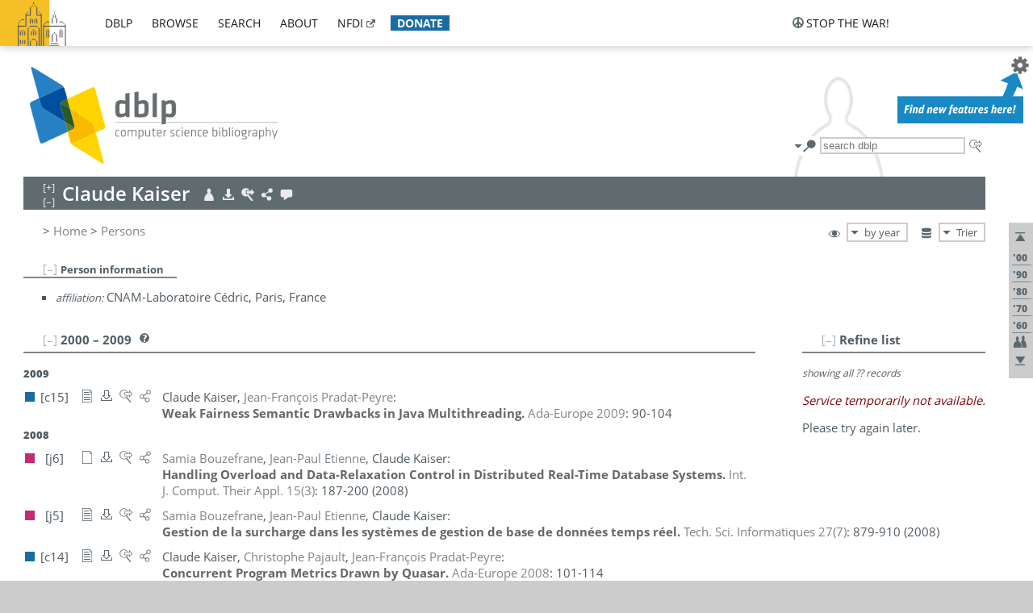

--- FILE ---
content_type: text/html; charset=utf-8
request_url: https://dblp.uni-trier.de/pid/k/ClaudeKaiser.html
body_size: 20745
content:
<!DOCTYPE html>
<html lang="en">
<head><meta charset="UTF-8"><title>dblp: Claude Kaiser</title><link rel="home" href="https://dblp.org"><link rel="search" type="application/opensearchdescription+xml" href="https://dblp.org/xml/osd.xml" title="dblp search"><link rel="apple-touch-icon" type="image/png" sizes="192x192" href="https://dblp.uni-trier.de/img/dblp.icon.192x192.png"><link rel="icon" type="image/png" sizes="192x192" href="https://dblp.uni-trier.de/img/dblp.icon.192x192.png"><link rel="icon" type="image/png" sizes="152x152" href="https://dblp.uni-trier.de/img/dblp.icon.152x152.png"><link rel="icon" type="image/png" sizes="120x120" href="https://dblp.uni-trier.de/img/dblp.icon.120x120.png"><link id="favicon" rel="shortcut icon" type="image/x-icon" sizes="16x16 24x24 32x32 64x64" href="https://dblp.uni-trier.de/img/favicon.ico"><link rel="stylesheet" type="text/css" href="https://dblp.uni-trier.de/css/dblp-2025-08-28.css"><link href="https://dblp.uni-trier.de/css/open-sans.css" rel="stylesheet" type="text/css"><link rel="canonical" href="https://dblp.org/pid/k/ClaudeKaiser"><link rel="alternate" type="text/html" title="person page HTML" href="https://dblp.uni-trier.de/pid/k/ClaudeKaiser.html"><link rel="alternate" type="application/xml" title="person page XML" href="https://dblp.uni-trier.de/pid/k/ClaudeKaiser.xml"><link rel="alternate" type="application/rdf+xml" title="person page RDF/XML" href="https://dblp.uni-trier.de/pid/k/ClaudeKaiser.rdf"><link rel="alternate" type="application/n-triples" title="person page RDF N-Triples" href="https://dblp.uni-trier.de/pid/k/ClaudeKaiser.nt"><link rel="alternate" type="text/turtle" title="person page RDF Turtle" href="https://dblp.uni-trier.de/pid/k/ClaudeKaiser.ttl"><link rel="alternate" type="application/rss+xml" title="bibliography update RSS feed" href="https://dblp.uni-trier.de/pid/k/ClaudeKaiser.rss"><link rel="alternate" type="application/x-bibtex" title="person page BibTeX" href="https://dblp.uni-trier.de/pid/k/ClaudeKaiser.bib"><link rel="alternate" type="application/x-research-info-systems" title="person page RIS" href="https://dblp.uni-trier.de/pid/k/ClaudeKaiser.ris"><meta name="description" content="List of computer science publications by Claude Kaiser"><meta name="keywords" content="Claude Kaiser, dblp, computer science, bibliography, knowledge graph, author, editor, publication, conference, journal, book, thesis, database, collection, open data, bibtex"><script type="application/ld+json">{"@context": "http://schema.org","@type": "WebSite","url": "https://dblp.org","sameAs": ["https://dblp.uni-trier.de","https://dblp.dagstuhl.de","https://www.wikidata.org/entity/Q1224715","https://en.wikipedia.org/wiki/DBLP","https://bsky.app/profile/dblp.org","https://mastodon.social/@dblp"],"name": "dblp computer science bibliography","alternateName": "DBLP","description": "The dblp computer science bibliography is the online reference for open bibliographic information on major computer science journals and proceedings.","image": "https://dblp.org/img/logo.320x120.png","thumbnailUrl": "https://dblp.org/img/dblp.icon.192x192.png","creator": {"@context": "http://schema.org","@type": "Organization","name": "Schloss Dagstuhl - Leibniz Center for Informatics","url": "https://www.dagstuhl.de","logo": "https://www.dagstuhl.de/fileadmin/assets/images/lzi_logo.gif","contactPoint": {"@context": "http://schema.org","@type": "ContactPoint","contactType": "customer support","url": "https://dblp.org/db/about/team","email": "dblp@dagstuhl.de"},"sameAs": ["https://www.wikidata.org/entity/Q879857","https://en.wikipedia.org/wiki/Dagstuhl"]},"dateCreated": "1993","datePublished": "1993","dateModified": "2026-01-22","locationCreated": "Trier, Germany","funder": [{"@context": "http://schema.org","@type": "Organization","name": "Leibniz Association","url": "https://www.leibniz-gemeinschaft.de/","logo": "https://www.leibniz-gemeinschaft.de/fileadmin/portal/logo-black.svg","sameAs": ["https://www.wikidata.org/entity/Q680090","https://en.wikipedia.org/wiki/Leibniz_Association"]},{"@context": "http://schema.org","@type": "Organization","name": "Federal Ministry of Research, Technology and Space","url": "https://www.bmftr.bund.de/","logo": "https://www.bmftr.bund.de/SiteGlobals/Frontend/Images/images/logo-en.svg","sameAs": ["https://www.wikidata.org/entity/Q492234","https://en.wikipedia.org/wiki/Federal_Ministry_of_Research,_Technology_and_Space"]},{"@context": "http://schema.org","@type": "Organization","name": "Saarland State Chancellery","url": "https://www.saarland.de/stk/DE/home/home_node.html","logo": "https://www.saarland.de/bilder/res_stk/stk.png","sameAs": ["https://www.wikidata.org/entity/Q15848758","https://de.wikipedia.org/wiki/Saarl%C3%A4ndische_Staatskanzlei"]},{"@context": "http://schema.org","@type": "Organization","name": "Ministry of Science and Health of Rhineland-Palatinate","url": "https://mwg.rlp.de/","logo": "https://mwg.rlp.de/fileadmin/_logos/mwg.svg","sameAs": ["https://www.wikidata.org/entity/Q15835282","https://de.wikipedia.org/wiki/Ministerium_f%C3%BCr_Wissenschaft_und_Gesundheit_Rheinland-Pfalz"]}],"genre": "computer science","inLanguage": "en-US","license": "https://creativecommons.org/publicdomain/zero/1.0/","isAccessibleForFree": "true","potentialAction": [{"@type": "SearchAction","target": "https://dblp.org/search?q={search_term_string}","query-input": "required name=search_term_string"}]}</script><script type="application/ld+json">{"@context": "http://schema.org","@type": "Dataset","url": "https://dblp.org/xml/release","sameAs": ["https://dblp.uni-trier.de/xml/release","https://dblp.dagstuhl.de/xml/release"],"name": "dblp XML data dump","description": "The raw dblp metadata in XML files as stable, persistent releases.","keywords": "dblp, XML, computer science, scholarly publications, metadata","temporalCoverage": "1936/..","thumbnailUrl": "https://dblp.org/img/dblp.icon.192x192.png","creator": {"@context": "http://schema.org","@type": "Organization","name": "Schloss Dagstuhl - Leibniz Center for Informatics","url": "https://www.dagstuhl.de","logo": "https://www.dagstuhl.de/fileadmin/assets/images/lzi_logo.gif","contactPoint": {"@context": "http://schema.org","@type": "ContactPoint","contactType": "customer support","url": "https://dblp.org/db/about/team","email": "dblp@dagstuhl.de"},"sameAs": ["https://www.wikidata.org/entity/Q879857","https://en.wikipedia.org/wiki/Dagstuhl"]},"dateCreated": "1993","datePublished": "1993","dateModified": "2026-01-22","locationCreated": "Trier, Germany","funder": [{"@context": "http://schema.org","@type": "Organization","name": "Leibniz Association","url": "https://www.leibniz-gemeinschaft.de/","logo": "https://www.leibniz-gemeinschaft.de/fileadmin/portal/logo-black.svg","sameAs": ["https://www.wikidata.org/entity/Q680090","https://en.wikipedia.org/wiki/Leibniz_Association"]},{"@context": "http://schema.org","@type": "Organization","name": "Federal Ministry of Research, Technology and Space","url": "https://www.bmftr.bund.de/","logo": "https://www.bmftr.bund.de/SiteGlobals/Frontend/Images/images/logo-en.svg","sameAs": ["https://www.wikidata.org/entity/Q492234","https://en.wikipedia.org/wiki/Federal_Ministry_of_Research,_Technology_and_Space"]},{"@context": "http://schema.org","@type": "Organization","name": "Saarland State Chancellery","url": "https://www.saarland.de/staatskanzlei.htm","logo": "https://www.saarland.de/bilder/res_stk/stk.png","sameAs": ["https://www.wikidata.org/entity/Q15848758","https://de.wikipedia.org/wiki/Saarl%C3%A4ndische_Staatskanzlei"]},{"@context": "http://schema.org","@type": "Organization","name": "Ministry of Science and Health of Rhineland-Palatinate","url": "https://mwg.rlp.de/","logo": "https://mwg.rlp.de/fileadmin/_logos/mwg.svg","sameAs": ["https://www.wikidata.org/entity/Q15835282","https://de.wikipedia.org/wiki/Ministerium_f%C3%BCr_Wissenschaft_und_Gesundheit_Rheinland-Pfalz"]}],"genre": "computer science","inLanguage": "en-US","license": "https://creativecommons.org/publicdomain/zero/1.0/","isAccessibleForFree": "true","distribution": [{"@type": "DataDownload","encodingFormat": "application/gzip","contentUrl": "https://dblp.org/xml/release/"}]}</script></head>
<body class="no-js pers-page" data-dblp-path="pers/k/ClaudeKaiser" itemscope itemtype="http://schema.org/Person">
<link itemprop="additionalType" href="https://dblp.org/rdf/schema#Person">
<script>var el = document.getElementsByTagName("body")[0];el.classList.remove('no-js');el.classList.add('js');</script>
<script src="https://dblp.uni-trier.de/js/jquery-3.1.1.min.js"></script>
<script src="https://dblp.uni-trier.de/js/jquery.dblp-2014-08-07.min.js"></script>
<script src="https://dblp.uni-trier.de/js/jquery.cookie-1.4.1.min.js"></script>
<script src="https://dblp.uni-trier.de/js/jquery.mark-9.0.0-edited.min.js"></script>
<script src="https://dblp.uni-trier.de/js/jquery.md5-1.2.1.min.js"></script>
<script src="https://dblp.uni-trier.de/js/d3-3.5.5.min.js"></script>
<script src="https://dblp.uni-trier.de/js/encoder-2012-09-23.min.js"></script>
<script src="https://dblp.uni-trier.de/js/buckets-1.0.min.js"></script>
<!-- Dagstuhl nav bar --><div id="navbar"><a href="https://www.dagstuhl.de/en"><img class="logo" src="https://dblp.uni-trier.de/img/lzi-logo.82x57.png" alt="Schloss Dagstuhl - Leibniz Center for Informatics" title="Schloss Dagstuhl - Leibniz Center for Informatics"></a><nav><ul><li class="navbar-dropdown"><div class="head"><a href="https://dblp.uni-trier.de">dblp</a></div><div class="body"><ul><li><a href="https://blog.dblp.org">Blog</a></li><li><a href="https://dblp.uni-trier.de/statistics/">Statistics</a></li><li><a href="https://dblp.uni-trier.de/feed/">Update feed</a></li><li class="seperator"></li><li><a class="external" href="https://drops.dagstuhl.de/entities/collection/dblp">dblp artifacts @ DROPS</a></li><li><a href="https://dblp.uni-trier.de/xml/">XML dump</a></li><li><a href="https://dblp.uni-trier.de/rdf/">RDF dump</a></li></ul></div></li><li class="navbar-dropdown"><div class="head"><a href="https://dblp.uni-trier.de/db/">browse</a></div><div class="body"><ul><li><a href="https://dblp.uni-trier.de/pers/">Persons</a></li><li class="seperator"></li><li><a href="https://dblp.uni-trier.de/db/conf/">Conferences</a></li><li><a href="https://dblp.uni-trier.de/db/journals/">Journals</a></li><li><a href="https://dblp.uni-trier.de/db/series/">Series</a></li><li><a href="https://dblp.uni-trier.de/db/repo/">Repositories</a></li></ul></div></li><li class="navbar-dropdown"><div class="head"><a href="https://dblp.uni-trier.de/search/">search</a></div><div class="body"><ul><li><a href="https://dblp.uni-trier.de/search/">Search dblp</a></li><li><a href="https://sparql.dblp.org">SPARQL queries</a>&nbsp;<img alt="" src="https://dblp.uni-trier.de/img/new.blue.24x12.png"></li><li class="seperator"></li><li><a href="https://dblp.uni-trier.de/lookup/">Lookup by ID</a></li></ul></div></li><li class="navbar-dropdown"><div class="head"><a href="https://dblp.uni-trier.de/db/about/">about</a></div><div class="body"><ul><li><a href="https://dblp.uni-trier.de/faq/">F.A.Q.</a></li><li><a href="https://dblp.uni-trier.de/db/about/team.html">Team</a></li><li><a href="https://dblp.uni-trier.de/db/about/advisoryboard.html">Advisory Board</a></li><li class="seperator"></li><li><a href="https://dblp.uni-trier.de/db/about/copyright.html">License</a></li><li><a href="https://dblp.uni-trier.de/db/about/privacy.html">Privacy</a></li><li><a href="https://dblp.uni-trier.de/db/about/imprint.html">Imprint</a></li></ul></div></li><li class="navbar-dropdown"><div class="head"><a class="external" href="https://www.nfdi.de/?lang=en">nfdi</a></div><div class="body"><ul><li><a class="external" href="https://www.nfdi.de/?lang=en"><strong>NFDI - National Research Data Infrastructure Germany</strong></a></li><li><a class="external" href="https://www.nfdi.de/consortia/?lang=en">consortia</a></li><li class="seperator"></li><li><a class="external" href="https://nfdixcs.org/"><img class="icon" alt="" src="https://dblp.uni-trier.de/img/nfdixcs.color.16x16.png"><strong>NFDIxCS</strong></a></li><li><a class="external" href="https://nfdixcs.org/veranstaltungen">events</a> | <a class="external" href="https://mastodon.social/@nfdixcs@nfdi.social">mastodon</a></li><li class="seperator"></li><li><a class="external" href="https://www.nfdi4datascience.de/"><img class="icon" alt="" src="https://dblp.uni-trier.de/img/nfdi4ds.color.16x16.png"><strong>NFDI4DataScience</strong></a></li><li><a class="external" href="https://www.orkg.org">ORKG</a></li><li><a class="external" href="http://ceur-ws.org/">CEUR</a></li><li><a class="external" href="https://mybinder.org/">MyBinder</a></li><li><a class="external" href="https://www.nfdi4datascience.de/events/">events</a> | <a class="external" href="https://mastodon.social/@NFDI4DS@nfdi.social">mastodon</a> | <a class="external" href="https://scholar.google.com/citations?user=MB2fMGEAAAAJ">publications</a></li></ul></div></li><li class="navbar-dropdown"><div class="head" style="background-color: #196ca3; padding-right: 8px;"><a style="font-weight: bold; color: #ffffff;" href="https://www.dagstuhl.de/en/dblp/donate">donate</a></div><div class="body" style="border-color: #196ca3;"><ul><li><a href="https://www.dagstuhl.de/en/dblp/donate">learn more</a></li><li><a class="external" href="https://www.paypal.com/donate/?hosted_button_id=PTA6M4GHUCTTJ">donate using PayPal</a></li></ul></div></li></ul></nav>
<nav class="stop-the-war"><ul><li class="navbar-dropdown"><div class="head"><img alt="" class="icon" src="https://dblp.uni-trier.de/img/peace.dark.16x16.png">stop the war!</div><div class="body"><ul><li><img alt="" class="icon" src="https://dblp.uni-trier.de/img/peace.dark.16x16.png">&#1047;&#1091;&#1087;&#1080;&#1085;&#1110;&#1090;&#1100; &#1074;&#1110;&#1081;&#1085;&#1091;!</li><li><img alt="" class="icon" src="https://dblp.uni-trier.de/img/peace.dark.16x16.png">&#1054;&#1089;&#1090;&#1072;&#1085;&#1086;&#1074;&#1080;&#1090;&#1077; &#1074;&#1086;&#1081;&#1085;&#1091;!</li><li><a class="external" href="https://www.leibniz-gemeinschaft.de/en/about-us/whats-new/news/forschungsnachrichten-single/newsdetails/solidaritaet-mit-der-ukraine">solidarity</a> - <a class="external" href="https://www-leibniz--gemeinschaft-de.translate.goog/en/about-us/whats-new/news/forschungsnachrichten-single/newsdetails/solidaritaet-mit-der-ukraine?_x_tr_sl=en&_x_tr_tl=uk">(ua)</a> - <a class="external" href="https://www-leibniz--gemeinschaft-de.translate.goog/en/about-us/whats-new/news/forschungsnachrichten-single/newsdetails/solidaritaet-mit-der-ukraine?_x_tr_sl=en&_x_tr_tl=ru">(ru)</a></li><li><a class="external" href="https://news.un.org/en/tags/ukraine">news</a> - <a class="external" href="https://news-un-org.translate.goog/en/tags/ukraine?_x_tr_sl=en&_x_tr_tl=uk">(ua)</a> - <a class="external" href="https://news-un-org.translate.goog/en/tags/ukraine?_x_tr_sl=en&_x_tr_tl=ru">(ru)</a></li><li><a class="external" href="https://donate.unhcr.org/int/en/ukraine-emergency">donate</a> - <a class="external" href="https://www.doctorswithoutborders.org/what-we-do/where-we-work/ukraine">donate</a> - <a class="external" href="https://www.icrc.org/en/where-we-work/europe-central-asia/ukraine">donate</a></li><li class="seperator"></li><li><strong>for scientists</strong></li><li><a class="external" href="https://euraxess.ec.europa.eu/ukraine/">ERA4Ukraine</a></li><li><a class="external" href="https://www.daad-ukraine.org/en/">Assistance in Germany</a></li><li><a class="external" href="https://uglobal.university/">Ukrainian Global University</a></li></ul></div></li></ul></nav></div><!-- banner --><div id="banner"><!-- div class="message fancy" data-version="2023-06-22" data-nosnippet><b>We are hiring!</b> We are looking for a highly motivated <b>Computer Scientist (f/m/d)</b> to help us improve dblp. For more information and further job opportunities at Dagstuhl, see <a href="https://dagstuhl.de/job">our job offers</a>.</div -->
<!-- div class="message modest" data-version="2023-01-27">Due to maintenance work, <b>this server may be temporarily unavailable within the next 30 mintues</b>. In the mean time, please use <a href="https://dblp.org">server Dagstuhl</a> instead.</div -->
<!-- div class="message modest" data-version="2025-07-23" data-nosnippet>For some months now, the dblp team has been receiving an <b>exceptionally high number of support and error correction requests</b> from the community. While we are grateful and happy to process all incoming emails, please assume that <b>it will currently take us several weeks, if not months</b>, to read and address your request. Most importantly, <b>please refrain from sending your request multiple times</b>. This will not advance your issue and will only complicate and extend the time required to address it. Thank you for your understanding.</div -->
</div><div id="main">
<!-- logo --><div id="logo"><img class="logo" usemap="#logo-map" src="https://dblp.uni-trier.de/img/logo.320x120.png" alt=""><map name="logo-map"><area href="https://dblp.uni-trier.de" shape="poly" coords="5,0,14,92,103,118,111,95,319,90,316,61,192,63,190,26,99,26" alt="dblp computer science bibliography" title="dblp computer science bibliography"></map></div>
<!-- search form --><div id="search"><img src="https://dblp.uni-trier.de/img/search.dark.16x16.png" class="icon no-js-only" title="search dblp" alt="search dblp"><div id="search-mode-selector" class="drop-down js-only" style="vertical-align:-6px; margin-right:1px;"><div class="head"><img src="https://dblp.uni-trier.de/img/search.dark.16x16.png" class="icon" alt="search dblp"></div><div class="body"><p><b>default search action</b></p><ul><li><input id="search-mode-combined" type="radio" name="search-mode" value="c" checked="checked"><label for="search-mode-combined">combined dblp search</label></li><li><input id="search-mode-author" type="radio" name="search-mode" value="a"><label for="search-mode-author">author search</label></li><li><input id="search-mode-venue" type="radio" name="search-mode" value="v"><label for="search-mode-venue">venue search</label></li><li><input id="search-mode-publ" type="radio" name="search-mode" value="p"><label for="search-mode-publ">publication search</label></li></ul></div></div><form method="get" action="https://dblp.uni-trier.de/search"><input type="search" name="q" maxlength="127" placeholder="search dblp"><div class="results js-only"><div class="authors"><b>Authors:</b><ul class="matches"><li><i>no matches</i></li></ul><ul class="waiting"><li><img src="https://dblp.uni-trier.de/img/waiting.anim.gif" alt="waiting..."></li></ul></div><div class="venues"><b>Venues:</b><ul class="matches"><li><i>no matches</i></li></ul><ul class="waiting"><li><img src="https://dblp.uni-trier.de/img/waiting.anim.gif" alt="waiting..."></li></ul></div><div class="publs"><b>Publications:</b><ul class="matches"><li><i>no matches</i></li></ul><ul class="waiting"><li><img src="https://dblp.uni-trier.de/img/waiting.anim.gif" alt="waiting..."></li></ul></div></div><img class="clear js-only" src="https://dblp.uni-trier.de/img/clear-mark.medium.16x16.png" alt="clear" title="clear"></form><div id="search-external" class="drop-down js-only"><div class="head"><a href="https://google.com/search?q="><img src="https://dblp.uni-trier.de/img/search-external.dark.hollow.16x16.png" class="icon" alt="ask others"></a></div><div class="body"><p><b>ask others</b></p><ul><li><a href="https://google.com/search?q="><img alt="" src="https://dblp.uni-trier.de/img/google.dark.16x16.png" class="icon">Google</a></li><li><a href="https://scholar.google.com/scholar?q="><img alt="" src="https://dblp.uni-trier.de/img/google-scholar.dark.16x16.png" class="icon">Google Scholar</a></li><li><a href="https://www.semanticscholar.org/search?q="><img alt="" src="https://dblp.uni-trier.de/img/semscholar.dark.16x16.png" class="icon">Semantic Scholar</a></li><li><a rel="nofollow" href="https://scholar.archive.org/search?q="><img alt="" src="https://dblp.uni-trier.de/img/internetarchive.dark.16x16.png" class="icon">Internet Archive Scholar</a></li><li><a href="https://citeseerx.ist.psu.edu/search_result?query="><img alt="" src="https://dblp.uni-trier.de/img/citeseer.dark.16x16.png" class="icon">CiteSeerX</a></li><li><a href="https://orcid.org/orcid-search/search?searchQuery="><img alt="" src="https://dblp.uni-trier.de/img/orcid.dark.16x16.png" class="icon">ORCID</a></li></ul></div>
</div>
</div>
<!-- head line --><header id="headline" data-name="Claude Kaiser" data-pid="k/ClaudeKaiser"><h1><span class="name primary" itemprop="name">Claude Kaiser</span></h1> <nav class="head"><ul><li class="visit drop-down"><div class="head"><a href="http://cedric.cnam.fr/~claude/"><img alt="" src="https://dblp.uni-trier.de/img/person.light.16x16.png" class="icon"></a></div><div class="body"><p><b>visit</b></p><ul><li itemprop="subjectOf" itemscope itemtype="http://schema.org/WebPage"><a href="http://cedric.cnam.fr/~claude/" itemprop="url"><img alt="" src="https://dblp.uni-trier.de/img/home.dark.16x16.png" class="icon">author's page @ cnam.fr</a></li></ul></div></li><li class="export drop-down"><div class="head"><a rel="nofollow" href="https://dblp.uni-trier.de/pid/k/ClaudeKaiser.html?view=bibtex"><img alt="" src="https://dblp.uni-trier.de/img/download.light.16x16.png" class="icon"></a></div><div class="body"><p><b>export bibliography</b></p><ul><li><a rel="nofollow" href="https://dblp.uni-trier.de/pid/k/ClaudeKaiser.html?view=bibtex"><img alt="" src="https://dblp.uni-trier.de/img/bibtex.dark.16x16.png" class="icon">BibTeX</a></li><li><a rel="nofollow" href="https://dblp.uni-trier.de/pid/k/ClaudeKaiser.ris"><img alt="" src="https://dblp.uni-trier.de/img/endnote.dark.16x16.png" class="icon">RIS</a></li><li><a rel="nofollow" href="https://dblp.uni-trier.de/pid/k/ClaudeKaiser.nt"><img alt="" src="https://dblp.uni-trier.de/img/rdf.dark.16x16.png" class="icon">RDF N-Triples</a></li><li><a rel="nofollow" href="https://dblp.uni-trier.de/pid/k/ClaudeKaiser.ttl"><img alt="" src="https://dblp.uni-trier.de/img/rdf.dark.16x16.png" class="icon">RDF Turtle</a></li><li><a rel="nofollow" href="https://dblp.uni-trier.de/pid/k/ClaudeKaiser.rdf"><img alt="" src="https://dblp.uni-trier.de/img/rdf.dark.16x16.png" class="icon">RDF/XML</a></li><li><a rel="nofollow" href="https://dblp.uni-trier.de/pid/k/ClaudeKaiser.xml"><img alt="" src="https://dblp.uni-trier.de/img/xml.dark.16x16.png" class="icon">XML</a></li><li><a rel="nofollow" href="https://dblp.uni-trier.de/pid/k/ClaudeKaiser.rss"><img alt="" src="https://dblp.uni-trier.de/img/rss.dark.16x16.png" class="icon">RSS</a></li></ul><p><em>dblp key:</em></p><ul class="bullets"><li class="select-on-click"><small>homepages/k/ClaudeKaiser</small></li></ul></div></li><li class="search drop-down"><div class="head"><a href="https://google.com/search?q=Claude+Kaiser"><img alt="" src="https://dblp.uni-trier.de/img/search-external.light.16x16.png" class="icon"></a></div><div class="body"><p><b>ask others</b></p><ul><li><a href="https://google.com/search?q=Claude+Kaiser"><img alt="" src="https://dblp.uni-trier.de/img/google.dark.16x16.png" class="icon">Google</a></li><li><a href="https://scholar.google.com/scholar?q=Claude+Kaiser"><img alt="" src="https://dblp.uni-trier.de/img/google-scholar.dark.16x16.png" class="icon">Google Scholar</a></li><li><a href="https://www.semanticscholar.org/search?q=Claude+Kaiser"><img alt="" src="https://dblp.uni-trier.de/img/semscholar.dark.16x16.png" class="icon">Semantic Scholar</a></li><li><a rel="nofollow" href="https://scholar.archive.org/search?q=Claude+Kaiser"><img alt="" src="https://dblp.uni-trier.de/img/internetarchive.dark.16x16.png" class="icon">Internet Archive Scholar</a></li><li><a href="https://citeseerx.ist.psu.edu/search_result?query=Claude+Kaiser"><img alt="" src="https://dblp.uni-trier.de/img/citeseer.dark.16x16.png" class="icon">CiteSeerX</a></li><li><a href="https://orcid.org/orcid-search/search?searchQuery=Claude+Kaiser"><img alt="" src="https://dblp.uni-trier.de/img/orcid.dark.16x16.png" class="icon">ORCID</a></li></ul></div></li><li class="share drop-down"><div class="head"><a href="https://bsky.app/intent/compose?text=Claude+Kaiser%27s+publications+at+%23dblp%0Ahttps://dblp.org/pid/k/ClaudeKaiser"><img alt="" src="https://dblp.uni-trier.de/img/link.light.16x16.png" class="icon"></a></div><div class="body"><p><b>share bibliography</b></p><ul><li><a href="https://bsky.app/intent/compose?text=Claude+Kaiser%27s+publications+at+%23dblp%0Ahttps://dblp.org/pid/k/ClaudeKaiser"><img alt="" src="https://dblp.uni-trier.de/img/bluesky.dark.16x16.png" class="icon">Bluesky</a></li><li><a href="https://www.reddit.com/submit?url=https://dblp.org/pid/k/ClaudeKaiser&amp;title=Claude+Kaiser%27s+publications+at+dblp"><img alt="" src="https://dblp.uni-trier.de/img/reddit.dark.16x16.png" class="icon">Reddit</a></li><li><a href="https://www.bibsonomy.org/editBookmark?url=https://dblp.org/pid/k/ClaudeKaiser"><img alt="" src="https://dblp.uni-trier.de/img/bibsonomy.dark.16x16.png" class="icon">BibSonomy</a></li><li><a href="https://www.linkedin.com/shareArticle?mini=true&amp;url=https://dblp.org/pid/k/ClaudeKaiser&amp;title=Claude+Kaiser%27s+publications+at+dblp&amp;source=dblp+computer+science+bibliography"><img alt="" src="https://dblp.uni-trier.de/img/linkedin.dark.16x16.png" class="icon">LinkedIn</a></li></ul><p><em>persistent URL:</em></p><ul class="bullets"><li><small><a href="https://dblp.org/pid/k/ClaudeKaiser">https://dblp.org/pid/k/ClaudeKaiser</a></small></li></ul></div></li><li class="help drop-down"><div class="head"><a href="https://dblp.uni-trier.de/db/about/team.html"><img alt="" src="https://dblp.uni-trier.de/img/talk.light.16x16.png" class="icon"></a></div><div class="body"><p><b>help us</b></p><ul><li><a href="https://dblp.uni-trier.de/faq/1474623"><img alt="" src="https://dblp.uni-trier.de/img/faq-mark.dark.16x16.png" class="icon">How can I correct errors in dblp?</a></li><li><a href="https://dblp.uni-trier.de/db/about/team.html"><img alt="" src="https://dblp.uni-trier.de/img/mail.dark.16x16.png" class="icon">contact dblp</a></li></ul></div></li></ul></nav></header>
<!-- inpage navigation menu --><nav class="side"><ul><li><a href="#" title="jump to top"><img alt="top" src="https://dblp.uni-trier.de/img/top.dark.16x16.png" class="icon"></a></li><li class="underline" title="jump to the 2000s"><a href="#the2000s"><span class="generic-icon"><small>'00</small></span></a></li><li class="underline" title="jump to the 1990s"><a href="#the1990s"><span class="generic-icon"><small>'90</small></span></a></li><li class="underline" title="jump to the 1980s"><a href="#the1980s"><span class="generic-icon"><small>'80</small></span></a></li><li class="underline" title="jump to the 1970s"><a href="#the1970s"><span class="generic-icon"><small>'70</small></span></a></li><li class="underline" title="jump to the 1960s"><a href="#the1960s"><span class="generic-icon"><small>'60</small></span></a></li><li><a title="jump to Coauthor Index" href="#coauthors"><img alt="coauthors" class="icon" src="https://dblp.uni-trier.de/img/coauthor.dark.16x16.png"></a></li><li><a href="#footer" title="jump to bottom"><img alt="bottom" src="https://dblp.uni-trier.de/img/bottom.dark.16x16.png" class="icon"></a></li></ul></nav>
<!-- mirror selector --><nav id="mirror-selector" class="selector-box"><img src="https://dblp.uni-trier.de/img/datastock.dark.16x16.png" alt="mirror" title="use mirror server"><div class="drop-down selector"><div class="head">Trier</div><div class="body"><ul class="options"><li><a href="https://dblp.dagstuhl.de/pid/k/ClaudeKaiser.html">Dagstuhl</a></li></ul></div></div></nav>
<!-- order-by selector --><nav id="sorting-selector" class="selector-box"><img src="https://dblp.uni-trier.de/img/eye.dark.16x16.png" alt="order" title="order publications by"><div class="drop-down selector"><div class="head">by year</div><div class="body"><ul class="options"><li><a href="https://dblp.uni-trier.de/pid/k/ClaudeKaiser.html?view=by-type">by type</a></li></ul></div></div></nav>
<!-- breadcrumbs --><div id="breadcrumbs" class="section"><ul><li itemscope itemtype="http://schema.org/BreadcrumbList"><span itemprop="itemListElement" itemscope itemtype="http://schema.org/ListItem">&gt; <a itemprop="item" href="https://dblp.uni-trier.de"><span itemprop="name">Home</span></a><meta itemprop="position" content="1"></span> <span itemprop="itemListElement" itemscope itemtype="http://schema.org/ListItem">&gt; <a itemprop="item" href="https://dblp.uni-trier.de/pers/"><span itemprop="name">Persons</span></a><meta itemprop="position" content="2"></span> </li></ul></div>
<div class="clear-both"></div><!-- person profile --><div id="info-section" class="section"><div class="profile hideable tts-content"><header class="hide-head h2 sub" id="profile"><h2>Person information</h2></header><div class="hide-body"><ul><li itemprop="affiliation" itemscope itemtype="http://schema.org/Organization"><em>affiliation:</em> <span itemprop="name">CNAM-Laboratoire C&#233;dric, Paris, France</span> </li></ul></div></div><div style="clear:both"></div></div>
<!-- publ side panel --><div id="publ-side-panel" class="panel js-only"><div id="authorpage-refine" class="hideable js-only"><header class="hide-head h2"><h2>Refine list</h2> <div id="refine-info" class="drop-down notifier"><div class="head"><img alt="note" src="https://dblp.uni-trier.de/img/note-mark.dark.12x12.png"></div><div class="body"><p><b>refinements active!</b></p><p>zoomed in on <span id="record-count">??</span> of <span id="max-record-count">??</span> records<p><ul id="refine-info-summary"></ul> <p><button id="reset-refinements" class="text"><img alt="" src="https://dblp.uni-trier.de/img/del-mark.12x12.png" class="icon">dismiss all constraints</button></p><p><em>view refined list in</em></p><p><button id="refine-info-cs-link" class="text"><img alt="" src="https://dblp.uni-trier.de/img/dblp.dark.16x16.png" class="icon">dblp search</button></p><p><em>export refined list as</em></p><p><button id="refine-export-xml-link" class="text"><img alt="" src="https://dblp.uni-trier.de/img/xml.dark.16x16.png" class="icon">XML</button></p><p><button id="refine-export-json-link" class="text"><img alt="" src="https://dblp.uni-trier.de/img/json.dark.16x16.png" class="icon">JSON</button></p><p><button id="refine-export-jsonp-link" class="text"><img alt="" src="https://dblp.uni-trier.de/img/json.dark.16x16.png" class="icon">JSONP</button></p><p><button id="refine-export-bibtex-link" class="text"><img alt="" src="https://dblp.uni-trier.de/img/bibtex.dark.16x16.png" class="icon">BibTeX</button></p></div></div></header><div class="hide-body"><div class="refine-by info"><em><span id="record-info">showing all</span> <span id="max-record-info">??</span> records</em></div></div></div></div>
<div id="publ-section" class="section"><div class="hideable"><header id="the2000s" class="hide-head h2"><h2>2000 &#8211; 2009</h2> <div class="drop-down faq"><div class="head"><a href="https://dblp.uni-trier.de/faq/"><img alt="FAQ" src="https://dblp.uni-trier.de/img/faq-mark.dark.12x12.png"></a></div><div class="body"><b>see FAQ</b><ul><li><a href="https://dblp.uni-trier.de/faq/1474790">What is the meaning of the colors in the publication lists?</a></li></ul></div></div></header><div class="hide-body"><ul class="publ-list" data-style="ydvspc"><li class="year">2009</li><li class="entry inproceedings toc" id="conf/adaEurope/KaiserP09" itemscope itemtype="http://schema.org/ScholarlyArticle"><link itemprop="additionalType" href="https://dblp.org/rdf/schema#Publication"><div class="box"><img alt="" title="Conference and Workshop Papers" src="https://dblp.uni-trier.de/img/n.png"></div><div class="nr" id="c15">[c15]</div><nav class="publ"><ul><li class="drop-down"><div class="head"><a href="https://doi.org/10.1007/978-3-642-01924-1_7"><img alt="" src="https://dblp.uni-trier.de/img/paper.dark.hollow.16x16.png" class="icon" itemprop="image"></a></div><div class="body"><p><b>view</b></p><ul><li class="ee"><a href="https://doi.org/10.1007/978-3-642-01924-1_7" itemprop="url"><img alt="" src="https://dblp.uni-trier.de/img/paper.dark.16x16.png" class="icon">electronic edition via DOI</a></li><li class="unpaywall display-none" data-doi="10.1007%2F978-3-642-01924-1_7"><a href="https://unpaywall.org/10.1007%2F978-3-642-01924-1_7"><img alt="" src="https://dblp.uni-trier.de/img/paper-unpaywall.dark.16x16.png" class="icon">unpaywalled version</a></li><li class="details"><a href="https://dblp.uni-trier.de/rec/conf/adaEurope/KaiserP09.html"><img alt="" src="https://dblp.uni-trier.de/img/info.dark.16x16.png" class="icon">details &amp; citations</a></li></ul><p><em>authority control:</em></p><ul><li class="wrap"><a href="https://api.crossref.org/works/10.1007%2F978-3-642-01924-1_7"><img alt="Crossref API" src="https://dblp.uni-trier.de/img/crossref.dark.16x16.png" class="icon" title="Crossref API"></a><a href="https://api.openalex.org/works/doi:10.1007%2F978-3-642-01924-1_7"><img alt="OpenAlex API" src="https://dblp.uni-trier.de/img/openalex.dark.16x16.png" class="icon" title="OpenAlex API"></a></li></ul><span class="Z3988" title="ctx_ver=Z39.88-2004&rfr_id=info%3Asid%2Fdblp.org%3Aconf/adaEurope/KaiserP09&rft.au=Claude+Kaiser&rft.atitle=Weak+Fairness+Semantic+Drawbacks+in+Java+Multithreading.&rft.btitle=Ada-Europe&rft.date=2009&rft.pages=90-104&rft_id=info%3Adoi%2F10.1007%2F978-3-642-01924-1_7&rft_val_fmt=info%3Aofi%2Ffmt%3Akev%3Amtx%3Ajournal"><span style="display:none;">&nbsp;</span></span></div></li><li class="drop-down"><div class="head"><a rel="nofollow" href="https://dblp.uni-trier.de/rec/conf/adaEurope/KaiserP09.html?view=bibtex"><img alt="" src="https://dblp.uni-trier.de/img/download.dark.hollow.16x16.png" class="icon"></a></div><div class="body"><p><b>export record</b></p><ul><li><a rel="nofollow" href="https://dblp.uni-trier.de/rec/conf/adaEurope/KaiserP09.html?view=bibtex"><img alt="" src="https://dblp.uni-trier.de/img/bibtex.dark.16x16.png" class="icon">BibTeX</a></li><li><a rel="nofollow" href="https://dblp.uni-trier.de/rec/conf/adaEurope/KaiserP09.ris"><img alt="" src="https://dblp.uni-trier.de/img/endnote.dark.16x16.png" class="icon">RIS</a></li><li><a rel="nofollow" href="https://dblp.uni-trier.de/rec/conf/adaEurope/KaiserP09.nt"><img alt="" src="https://dblp.uni-trier.de/img/rdf.dark.16x16.png" class="icon">RDF N-Triples</a></li><li><a rel="nofollow" href="https://dblp.uni-trier.de/rec/conf/adaEurope/KaiserP09.ttl"><img alt="" src="https://dblp.uni-trier.de/img/rdf.dark.16x16.png" class="icon">RDF Turtle</a></li><li><a rel="nofollow" href="https://dblp.uni-trier.de/rec/conf/adaEurope/KaiserP09.rdf"><img alt="" src="https://dblp.uni-trier.de/img/rdf.dark.16x16.png" class="icon">RDF/XML</a></li><li><a rel="nofollow" href="https://dblp.uni-trier.de/rec/conf/adaEurope/KaiserP09.xml"><img alt="" src="https://dblp.uni-trier.de/img/xml.dark.16x16.png" class="icon">XML</a></li></ul><p><em>dblp key:</em></p><ul class="bullets"><li class="select-on-click"><small>conf/adaEurope/KaiserP09</small></li></ul></div></li><li class="drop-down"><div class="head"><a href="https://google.com/search?q=Weak+Fairness+Semantic+Drawbacks+in+Java+Multithreading."><img alt="" src="https://dblp.uni-trier.de/img/search-external.dark.hollow.16x16.png" class="icon"></a></div><div class="body"><p><b>ask others</b></p><ul><li><a href="https://google.com/search?q=Weak+Fairness+Semantic+Drawbacks+in+Java+Multithreading."><img alt="" src="https://dblp.uni-trier.de/img/google.dark.16x16.png" class="icon">Google</a></li><li><a href="https://scholar.google.com/scholar?q=Weak+Fairness+Semantic+Drawbacks+in+Java+Multithreading."><img alt="" src="https://dblp.uni-trier.de/img/google-scholar.dark.16x16.png" class="icon">Google Scholar</a></li><li><a href="https://www.semanticscholar.org/search?q=Weak+Fairness+Semantic+Drawbacks+in+Java+Multithreading."><img alt="" src="https://dblp.uni-trier.de/img/semscholar.dark.16x16.png" class="icon">Semantic Scholar</a></li><li><a rel="nofollow" href="https://scholar.archive.org/search?q=Weak+Fairness+Semantic+Drawbacks+in+Java+Multithreading."><img alt="" src="https://dblp.uni-trier.de/img/internetarchive.dark.16x16.png" class="icon">Internet Archive Scholar</a></li><li><a href="https://citeseerx.ist.psu.edu/search_result?query=Weak+Fairness+Semantic+Drawbacks+in+Java+Multithreading."><img alt="" src="https://dblp.uni-trier.de/img/citeseer.dark.16x16.png" class="icon">CiteSeerX</a></li><li><a href="https://www.pubpeer.com/search?q=doi%3A10.1007%2F978-3-642-01924-1_7"><img alt="" src="https://dblp.uni-trier.de/img/publons.dark.16x16.png" class="icon">PubPeer</a></li></ul></div></li><li class="drop-down"><div class="head"><a href="https://bsky.app/intent/compose?text=%22Weak+Fairness+Semantic+Drawbacks+in+Java+Multithreading.%22+at+%23dblp%0Ahttps%3A%2F%2Fdoi.org%2F10.1007%2F978-3-642-01924-1_7"><img alt="" src="https://dblp.uni-trier.de/img/link.dark.hollow.16x16.png" class="icon"></a></div><div class="body"><p><b>share record</b></p><ul><li><a href="https://bsky.app/intent/compose?text=%22Weak+Fairness+Semantic+Drawbacks+in+Java+Multithreading.%22+at+%23dblp%0Ahttps%3A%2F%2Fdoi.org%2F10.1007%2F978-3-642-01924-1_7"><img alt="" src="https://dblp.uni-trier.de/img/bluesky.dark.16x16.png" class="icon">Bluesky</a></li><li><a href="https://www.reddit.com/submit?url=https%3A%2F%2Fdoi.org%2F10.1007%2F978-3-642-01924-1_7&amp;title=%22Weak+Fairness+Semantic+Drawbacks+in+Java+Multithreading.%22"><img alt="" src="https://dblp.uni-trier.de/img/reddit.dark.16x16.png" class="icon">Reddit</a></li><li><a href="https://www.bibsonomy.org/editPublication?url=https%3A%2F%2Fdoi.org%2F10.1007%2F978-3-642-01924-1_7"><img alt="" src="https://dblp.uni-trier.de/img/bibsonomy.dark.16x16.png" class="icon">BibSonomy</a></li><li><a href="https://www.linkedin.com/shareArticle?mini=true&amp;url=https%3A%2F%2Fdoi.org%2F10.1007%2F978-3-642-01924-1_7&amp;title=%22Weak+Fairness+Semantic+Drawbacks+in+Java+Multithreading.%22&amp;source=dblp+computer+science+bibliography"><img alt="" src="https://dblp.uni-trier.de/img/linkedin.dark.16x16.png" class="icon">LinkedIn</a></li></ul><p><em>persistent URL:</em></p><ul class="bullets"><li><small><a href="https://dblp.org/rec/conf/adaEurope/KaiserP09">https://dblp.org/rec/conf/adaEurope/KaiserP09</a></small></li></ul></div></li></ul></nav><cite class="data tts-content" itemprop="headline"><span itemprop="author" itemscope itemtype="http://schema.org/Person"><span class="this-person" itemprop="name">Claude Kaiser</span></span>, <span itemprop="author" itemscope itemtype="http://schema.org/Person"><a href="https://dblp.uni-trier.de/pid/65/4396.html" itemprop="url"><span itemprop="name" title="Jean-Fran&#231;ois Pradat-Peyre">Jean-Fran&#231;ois Pradat-Peyre</span></a></span>:<br> <span class="title" itemprop="name">Weak Fairness Semantic Drawbacks in Java Multithreading.</span> <a href="https://dblp.uni-trier.de/db/conf/adaEurope/adaEurope2009.html#KaiserP09"><span itemprop="isPartOf" itemscope itemtype="http://schema.org/BookSeries"><span itemprop="name">Ada-Europe</span></span> <span itemprop="datePublished">2009</span></a>: <span itemprop="pagination">90-104</span></cite><meta property="genre" content="computer science"></li><li class="year">2008</li><li class="entry article toc" id="journals/isca/RamadanT08" itemscope itemtype="http://schema.org/ScholarlyArticle"><link itemprop="additionalType" href="https://dblp.org/rdf/schema#Publication"><div class="box"><img alt="" title="Journal Articles" src="https://dblp.uni-trier.de/img/n.png"></div><div class="nr" id="j6">[j6]</div><nav class="publ"><ul><li class="drop-down"><div class="head"><img alt="" src="https://dblp.uni-trier.de/img/paper.dark.empty.16x16.png" class="icon" itemprop="image"></div><div class="body"><p><b>no documents available</b></p><ul><li class="details"><a href="https://dblp.uni-trier.de/rec/journals/isca/RamadanT08.html"><img alt="" src="https://dblp.uni-trier.de/img/info.dark.hollow.16x16.png" class="icon">details &amp; citations</a></li></ul><span class="Z3988" title="ctx_ver=Z39.88-2004&rfr_id=info%3Asid%2Fdblp.org%3Ajournals/isca/RamadanT08&rft.au=Samia+Bouzefrane&rft.atitle=Handling+Overload+and+Data-Relaxation+Control+in+Distributed+Real-Time+Database+Systems.&rft.jtitle=Int.+J.+Comput.+Their+Appl.&rft.volume=15&rft.issue=3&rft.date=2008&rft.pages=187-200&rft_val_fmt=info%3Aofi%2Ffmt%3Akev%3Amtx%3Ajournal"><span style="display:none;">&nbsp;</span></span></div></li><li class="drop-down"><div class="head"><a rel="nofollow" href="https://dblp.uni-trier.de/rec/journals/isca/RamadanT08.html?view=bibtex"><img alt="" src="https://dblp.uni-trier.de/img/download.dark.hollow.16x16.png" class="icon"></a></div><div class="body"><p><b>export record</b></p><ul><li><a rel="nofollow" href="https://dblp.uni-trier.de/rec/journals/isca/RamadanT08.html?view=bibtex"><img alt="" src="https://dblp.uni-trier.de/img/bibtex.dark.16x16.png" class="icon">BibTeX</a></li><li><a rel="nofollow" href="https://dblp.uni-trier.de/rec/journals/isca/RamadanT08.ris"><img alt="" src="https://dblp.uni-trier.de/img/endnote.dark.16x16.png" class="icon">RIS</a></li><li><a rel="nofollow" href="https://dblp.uni-trier.de/rec/journals/isca/RamadanT08.nt"><img alt="" src="https://dblp.uni-trier.de/img/rdf.dark.16x16.png" class="icon">RDF N-Triples</a></li><li><a rel="nofollow" href="https://dblp.uni-trier.de/rec/journals/isca/RamadanT08.ttl"><img alt="" src="https://dblp.uni-trier.de/img/rdf.dark.16x16.png" class="icon">RDF Turtle</a></li><li><a rel="nofollow" href="https://dblp.uni-trier.de/rec/journals/isca/RamadanT08.rdf"><img alt="" src="https://dblp.uni-trier.de/img/rdf.dark.16x16.png" class="icon">RDF/XML</a></li><li><a rel="nofollow" href="https://dblp.uni-trier.de/rec/journals/isca/RamadanT08.xml"><img alt="" src="https://dblp.uni-trier.de/img/xml.dark.16x16.png" class="icon">XML</a></li></ul><p><em>dblp key:</em></p><ul class="bullets"><li class="select-on-click"><small>journals/isca/RamadanT08</small></li></ul></div></li><li class="drop-down"><div class="head"><a href="https://google.com/search?q=Handling+Overload+and+Data-Relaxation+Control+in+Distributed+Real-Time+Database+Systems."><img alt="" src="https://dblp.uni-trier.de/img/search-external.dark.hollow.16x16.png" class="icon"></a></div><div class="body"><p><b>ask others</b></p><ul><li><a href="https://google.com/search?q=Handling+Overload+and+Data-Relaxation+Control+in+Distributed+Real-Time+Database+Systems."><img alt="" src="https://dblp.uni-trier.de/img/google.dark.16x16.png" class="icon">Google</a></li><li><a href="https://scholar.google.com/scholar?q=Handling+Overload+and+Data-Relaxation+Control+in+Distributed+Real-Time+Database+Systems."><img alt="" src="https://dblp.uni-trier.de/img/google-scholar.dark.16x16.png" class="icon">Google Scholar</a></li><li><a href="https://www.semanticscholar.org/search?q=Handling+Overload+and+Data-Relaxation+Control+in+Distributed+Real-Time+Database+Systems."><img alt="" src="https://dblp.uni-trier.de/img/semscholar.dark.16x16.png" class="icon">Semantic Scholar</a></li><li><a rel="nofollow" href="https://scholar.archive.org/search?q=Handling+Overload+and+Data-Relaxation+Control+in+Distributed+Real-Time+Database+Systems."><img alt="" src="https://dblp.uni-trier.de/img/internetarchive.dark.16x16.png" class="icon">Internet Archive Scholar</a></li><li><a href="https://citeseerx.ist.psu.edu/search_result?query=Handling+Overload+and+Data-Relaxation+Control+in+Distributed+Real-Time+Database+Systems."><img alt="" src="https://dblp.uni-trier.de/img/citeseer.dark.16x16.png" class="icon">CiteSeerX</a></li><li><a href="https://www.pubpeer.com/search?q=title%3A%28Handling+Overload+and+Data-Relaxation+Control+in+Distributed+Real-Time+Database+Systems.%29"><img alt="" src="https://dblp.uni-trier.de/img/publons.dark.16x16.png" class="icon">PubPeer</a></li></ul></div></li><li class="drop-down"><div class="head"><a href="https://bsky.app/intent/compose?text=%22Handling+Overload+and+Data-Relaxation+Control+in+Distributed+Real-Time+Database+Systems.%22+at+%23dblp%0Ahttps%3A%2F%2Fdblp.org%2Frec%2Fjournals%2Fisca%2FRamadanT08"><img alt="" src="https://dblp.uni-trier.de/img/link.dark.hollow.16x16.png" class="icon"></a></div><div class="body"><p><b>share record</b></p><ul><li><a href="https://bsky.app/intent/compose?text=%22Handling+Overload+and+Data-Relaxation+Control+in+Distributed+Real-Time+Database+Systems.%22+at+%23dblp%0Ahttps%3A%2F%2Fdblp.org%2Frec%2Fjournals%2Fisca%2FRamadanT08"><img alt="" src="https://dblp.uni-trier.de/img/bluesky.dark.16x16.png" class="icon">Bluesky</a></li><li><a href="https://www.reddit.com/submit?url=https%3A%2F%2Fdblp.org%2Frec%2Fjournals%2Fisca%2FRamadanT08&amp;title=%22Handling+Overload+and+Data-Relaxation+Control+in+Distributed+Real-Time+Database+Systems.%22"><img alt="" src="https://dblp.uni-trier.de/img/reddit.dark.16x16.png" class="icon">Reddit</a></li><li><a href="https://www.bibsonomy.org/editPublication?url=https%3A%2F%2Fdblp.org%2Frec%2Fjournals%2Fisca%2FRamadanT08"><img alt="" src="https://dblp.uni-trier.de/img/bibsonomy.dark.16x16.png" class="icon">BibSonomy</a></li><li><a href="https://www.linkedin.com/shareArticle?mini=true&amp;url=https%3A%2F%2Fdblp.org%2Frec%2Fjournals%2Fisca%2FRamadanT08&amp;title=%22Handling+Overload+and+Data-Relaxation+Control+in+Distributed+Real-Time+Database+Systems.%22&amp;source=dblp+computer+science+bibliography"><img alt="" src="https://dblp.uni-trier.de/img/linkedin.dark.16x16.png" class="icon">LinkedIn</a></li></ul><p><em>persistent URL:</em></p><ul class="bullets"><li><small><a href="https://dblp.org/rec/journals/isca/RamadanT08">https://dblp.org/rec/journals/isca/RamadanT08</a></small></li></ul></div></li></ul></nav><cite class="data tts-content" itemprop="headline"><span itemprop="author" itemscope itemtype="http://schema.org/Person"><a href="https://dblp.uni-trier.de/pid/b/SamiaBouzefrane.html" itemprop="url"><span itemprop="name" title="Samia Bouzefrane 0001">Samia Bouzefrane</span></a></span>, <span itemprop="author" itemscope itemtype="http://schema.org/Person"><a href="https://dblp.uni-trier.de/pid/78/4155.html" itemprop="url"><span itemprop="name" title="Jean-Paul Etienne">Jean-Paul Etienne</span></a></span>, <span itemprop="author" itemscope itemtype="http://schema.org/Person"><span class="this-person" itemprop="name">Claude Kaiser</span></span>:<br> <span class="title" itemprop="name">Handling Overload and Data-Relaxation Control in Distributed Real-Time Database Systems.</span> <a href="https://dblp.uni-trier.de/db/journals/isca/isca15.html#RamadanT08"><span itemprop="isPartOf" itemscope itemtype="http://schema.org/Periodical"><span itemprop="name">Int. J. Comput. Their Appl.</span></span> <span itemprop="isPartOf" itemscope itemtype="http://schema.org/PublicationVolume"><span itemprop="volumeNumber">15</span></span>(<span itemprop="isPartOf" itemscope itemtype="http://schema.org/PublicationIssue"><span itemprop="issueNumber">3</span></span>)</a>: <span itemprop="pagination">187-200</span> (<span itemprop="datePublished">2008</span>)</cite><meta property="genre" content="computer science"></li><li class="entry article toc" id="journals/tsi/BouzefraneEK08" itemscope itemtype="http://schema.org/ScholarlyArticle"><link itemprop="additionalType" href="https://dblp.org/rdf/schema#Publication"><div class="box"><img alt="" title="Journal Articles" src="https://dblp.uni-trier.de/img/n.png"></div><div class="nr" id="j5">[j5]</div><nav class="publ"><ul><li class="drop-down"><div class="head"><a href="https://doi.org/10.3166/tsi.27.879-910"><img alt="" src="https://dblp.uni-trier.de/img/paper.dark.hollow.16x16.png" class="icon" itemprop="image"></a></div><div class="body"><p><b>view</b></p><ul><li class="ee"><a href="https://doi.org/10.3166/tsi.27.879-910" itemprop="url"><img alt="" src="https://dblp.uni-trier.de/img/paper.dark.16x16.png" class="icon">electronic edition via DOI</a></li><li class="unpaywall display-none" data-doi="10.3166%2FTSI.27.879-910"><a href="https://unpaywall.org/10.3166%2FTSI.27.879-910"><img alt="" src="https://dblp.uni-trier.de/img/paper-unpaywall.dark.16x16.png" class="icon">unpaywalled version</a></li><li class="details"><a href="https://dblp.uni-trier.de/rec/journals/tsi/BouzefraneEK08.html"><img alt="" src="https://dblp.uni-trier.de/img/info.dark.16x16.png" class="icon">details &amp; citations</a></li></ul><p><em>authority control:</em></p><ul><li class="wrap"><a href="https://api.crossref.org/works/10.3166%2FTSI.27.879-910"><img alt="Crossref API" src="https://dblp.uni-trier.de/img/crossref.dark.16x16.png" class="icon" title="Crossref API"></a><a href="https://api.openalex.org/works/doi:10.3166%2FTSI.27.879-910"><img alt="OpenAlex API" src="https://dblp.uni-trier.de/img/openalex.dark.16x16.png" class="icon" title="OpenAlex API"></a></li></ul><span class="Z3988" title="ctx_ver=Z39.88-2004&rfr_id=info%3Asid%2Fdblp.org%3Ajournals/tsi/BouzefraneEK08&rft.au=Samia+Bouzefrane&rft.atitle=Gestion+de+la+surcharge+dans+les+syst%C3%A8mes+de+gestion+de+base+de+donn%C3%A9es+temps+r%C3%A9el.&rft.jtitle=Tech.+Sci.+Informatiques&rft.volume=27&rft.issue=7&rft.date=2008&rft.pages=879-910&rft_id=info%3Adoi%2F10.3166%2FTSI.27.879-910&rft_val_fmt=info%3Aofi%2Ffmt%3Akev%3Amtx%3Ajournal"><span style="display:none;">&nbsp;</span></span></div></li><li class="drop-down"><div class="head"><a rel="nofollow" href="https://dblp.uni-trier.de/rec/journals/tsi/BouzefraneEK08.html?view=bibtex"><img alt="" src="https://dblp.uni-trier.de/img/download.dark.hollow.16x16.png" class="icon"></a></div><div class="body"><p><b>export record</b></p><ul><li><a rel="nofollow" href="https://dblp.uni-trier.de/rec/journals/tsi/BouzefraneEK08.html?view=bibtex"><img alt="" src="https://dblp.uni-trier.de/img/bibtex.dark.16x16.png" class="icon">BibTeX</a></li><li><a rel="nofollow" href="https://dblp.uni-trier.de/rec/journals/tsi/BouzefraneEK08.ris"><img alt="" src="https://dblp.uni-trier.de/img/endnote.dark.16x16.png" class="icon">RIS</a></li><li><a rel="nofollow" href="https://dblp.uni-trier.de/rec/journals/tsi/BouzefraneEK08.nt"><img alt="" src="https://dblp.uni-trier.de/img/rdf.dark.16x16.png" class="icon">RDF N-Triples</a></li><li><a rel="nofollow" href="https://dblp.uni-trier.de/rec/journals/tsi/BouzefraneEK08.ttl"><img alt="" src="https://dblp.uni-trier.de/img/rdf.dark.16x16.png" class="icon">RDF Turtle</a></li><li><a rel="nofollow" href="https://dblp.uni-trier.de/rec/journals/tsi/BouzefraneEK08.rdf"><img alt="" src="https://dblp.uni-trier.de/img/rdf.dark.16x16.png" class="icon">RDF/XML</a></li><li><a rel="nofollow" href="https://dblp.uni-trier.de/rec/journals/tsi/BouzefraneEK08.xml"><img alt="" src="https://dblp.uni-trier.de/img/xml.dark.16x16.png" class="icon">XML</a></li></ul><p><em>dblp key:</em></p><ul class="bullets"><li class="select-on-click"><small>journals/tsi/BouzefraneEK08</small></li></ul></div></li><li class="drop-down"><div class="head"><a href="https://google.com/search?q=Gestion+de+la+surcharge+dans+les+syst%C3%A8mes+de+gestion+de+base+de+donn%C3%A9es+temps+r%C3%A9el."><img alt="" src="https://dblp.uni-trier.de/img/search-external.dark.hollow.16x16.png" class="icon"></a></div><div class="body"><p><b>ask others</b></p><ul><li><a href="https://google.com/search?q=Gestion+de+la+surcharge+dans+les+syst%C3%A8mes+de+gestion+de+base+de+donn%C3%A9es+temps+r%C3%A9el."><img alt="" src="https://dblp.uni-trier.de/img/google.dark.16x16.png" class="icon">Google</a></li><li><a href="https://scholar.google.com/scholar?q=Gestion+de+la+surcharge+dans+les+syst%C3%A8mes+de+gestion+de+base+de+donn%C3%A9es+temps+r%C3%A9el."><img alt="" src="https://dblp.uni-trier.de/img/google-scholar.dark.16x16.png" class="icon">Google Scholar</a></li><li><a href="https://www.semanticscholar.org/search?q=Gestion+de+la+surcharge+dans+les+syst%C3%A8mes+de+gestion+de+base+de+donn%C3%A9es+temps+r%C3%A9el."><img alt="" src="https://dblp.uni-trier.de/img/semscholar.dark.16x16.png" class="icon">Semantic Scholar</a></li><li><a rel="nofollow" href="https://scholar.archive.org/search?q=Gestion+de+la+surcharge+dans+les+syst%C3%A8mes+de+gestion+de+base+de+donn%C3%A9es+temps+r%C3%A9el."><img alt="" src="https://dblp.uni-trier.de/img/internetarchive.dark.16x16.png" class="icon">Internet Archive Scholar</a></li><li><a href="https://citeseerx.ist.psu.edu/search_result?query=Gestion+de+la+surcharge+dans+les+syst%C3%A8mes+de+gestion+de+base+de+donn%C3%A9es+temps+r%C3%A9el."><img alt="" src="https://dblp.uni-trier.de/img/citeseer.dark.16x16.png" class="icon">CiteSeerX</a></li><li><a href="https://www.pubpeer.com/search?q=doi%3A10.3166%2FTSI.27.879-910"><img alt="" src="https://dblp.uni-trier.de/img/publons.dark.16x16.png" class="icon">PubPeer</a></li></ul></div></li><li class="drop-down"><div class="head"><a href="https://bsky.app/intent/compose?text=%22Gestion+de+la+surcharge+dans+les+syst%C3%A8mes+de+gestion+de+base+de+donn%C3%A9es+temps+r%C3%A9el.%22+at+%23dblp%0Ahttps%3A%2F%2Fdoi.org%2F10.3166%2Ftsi.27.879-910"><img alt="" src="https://dblp.uni-trier.de/img/link.dark.hollow.16x16.png" class="icon"></a></div><div class="body"><p><b>share record</b></p><ul><li><a href="https://bsky.app/intent/compose?text=%22Gestion+de+la+surcharge+dans+les+syst%C3%A8mes+de+gestion+de+base+de+donn%C3%A9es+temps+r%C3%A9el.%22+at+%23dblp%0Ahttps%3A%2F%2Fdoi.org%2F10.3166%2Ftsi.27.879-910"><img alt="" src="https://dblp.uni-trier.de/img/bluesky.dark.16x16.png" class="icon">Bluesky</a></li><li><a href="https://www.reddit.com/submit?url=https%3A%2F%2Fdoi.org%2F10.3166%2Ftsi.27.879-910&amp;title=%22Gestion+de+la+surcharge+dans+les+syst%C3%A8mes+de+gestion+de+base+de+donn%C3%A9es+temps+r%C3%A9el.%22"><img alt="" src="https://dblp.uni-trier.de/img/reddit.dark.16x16.png" class="icon">Reddit</a></li><li><a href="https://www.bibsonomy.org/editPublication?url=https%3A%2F%2Fdoi.org%2F10.3166%2Ftsi.27.879-910"><img alt="" src="https://dblp.uni-trier.de/img/bibsonomy.dark.16x16.png" class="icon">BibSonomy</a></li><li><a href="https://www.linkedin.com/shareArticle?mini=true&amp;url=https%3A%2F%2Fdoi.org%2F10.3166%2Ftsi.27.879-910&amp;title=%22Gestion+de+la+surcharge+dans+les+syst%C3%A8mes+de+gestion+de+base+de+donn%C3%A9es+temps+r%C3%A9el.%22&amp;source=dblp+computer+science+bibliography"><img alt="" src="https://dblp.uni-trier.de/img/linkedin.dark.16x16.png" class="icon">LinkedIn</a></li></ul><p><em>persistent URL:</em></p><ul class="bullets"><li><small><a href="https://dblp.org/rec/journals/tsi/BouzefraneEK08">https://dblp.org/rec/journals/tsi/BouzefraneEK08</a></small></li></ul></div></li></ul></nav><cite class="data tts-content" itemprop="headline"><span itemprop="author" itemscope itemtype="http://schema.org/Person"><a href="https://dblp.uni-trier.de/pid/b/SamiaBouzefrane.html" itemprop="url"><span itemprop="name" title="Samia Bouzefrane 0001">Samia Bouzefrane</span></a></span>, <span itemprop="author" itemscope itemtype="http://schema.org/Person"><a href="https://dblp.uni-trier.de/pid/78/4155.html" itemprop="url"><span itemprop="name" title="Jean-Paul Etienne">Jean-Paul Etienne</span></a></span>, <span itemprop="author" itemscope itemtype="http://schema.org/Person"><span class="this-person" itemprop="name">Claude Kaiser</span></span>:<br> <span class="title" itemprop="name">Gestion de la surcharge dans les syst&#232;mes de gestion de base de donn&#233;es temps r&#233;el.</span> <a href="https://dblp.uni-trier.de/db/journals/tsi/tsi27.html#BouzefraneEK08"><span itemprop="isPartOf" itemscope itemtype="http://schema.org/Periodical"><span itemprop="name">Tech. Sci. Informatiques</span></span> <span itemprop="isPartOf" itemscope itemtype="http://schema.org/PublicationVolume"><span itemprop="volumeNumber">27</span></span>(<span itemprop="isPartOf" itemscope itemtype="http://schema.org/PublicationIssue"><span itemprop="issueNumber">7</span></span>)</a>: <span itemprop="pagination">879-910</span> (<span itemprop="datePublished">2008</span>)</cite><meta property="genre" content="computer science"></li><li class="entry inproceedings toc" id="conf/adaEurope/KaiserPP08" itemscope itemtype="http://schema.org/ScholarlyArticle"><link itemprop="additionalType" href="https://dblp.org/rdf/schema#Publication"><div class="box"><img alt="" title="Conference and Workshop Papers" src="https://dblp.uni-trier.de/img/n.png"></div><div class="nr" id="c14">[c14]</div><nav class="publ"><ul><li class="drop-down"><div class="head"><a href="https://doi.org/10.1007/978-3-540-68624-8_8"><img alt="" src="https://dblp.uni-trier.de/img/paper.dark.hollow.16x16.png" class="icon" itemprop="image"></a></div><div class="body"><p><b>view</b></p><ul><li class="ee"><a href="https://doi.org/10.1007/978-3-540-68624-8_8" itemprop="url"><img alt="" src="https://dblp.uni-trier.de/img/paper.dark.16x16.png" class="icon">electronic edition via DOI</a></li><li class="unpaywall display-none" data-doi="10.1007%2F978-3-540-68624-8_8"><a href="https://unpaywall.org/10.1007%2F978-3-540-68624-8_8"><img alt="" src="https://dblp.uni-trier.de/img/paper-unpaywall.dark.16x16.png" class="icon">unpaywalled version</a></li><li class="details"><a href="https://dblp.uni-trier.de/rec/conf/adaEurope/KaiserPP08.html"><img alt="" src="https://dblp.uni-trier.de/img/info.dark.16x16.png" class="icon">details &amp; citations</a></li></ul><p><em>authority control:</em></p><ul><li class="wrap"><a href="https://api.crossref.org/works/10.1007%2F978-3-540-68624-8_8"><img alt="Crossref API" src="https://dblp.uni-trier.de/img/crossref.dark.16x16.png" class="icon" title="Crossref API"></a><a href="https://api.openalex.org/works/doi:10.1007%2F978-3-540-68624-8_8"><img alt="OpenAlex API" src="https://dblp.uni-trier.de/img/openalex.dark.16x16.png" class="icon" title="OpenAlex API"></a></li></ul><span class="Z3988" title="ctx_ver=Z39.88-2004&rfr_id=info%3Asid%2Fdblp.org%3Aconf/adaEurope/KaiserPP08&rft.au=Claude+Kaiser&rft.atitle=Concurrent+Program+Metrics+Drawn+by+Quasar.&rft.btitle=Ada-Europe&rft.date=2008&rft.pages=101-114&rft_id=info%3Adoi%2F10.1007%2F978-3-540-68624-8_8&rft_val_fmt=info%3Aofi%2Ffmt%3Akev%3Amtx%3Ajournal"><span style="display:none;">&nbsp;</span></span></div></li><li class="drop-down"><div class="head"><a rel="nofollow" href="https://dblp.uni-trier.de/rec/conf/adaEurope/KaiserPP08.html?view=bibtex"><img alt="" src="https://dblp.uni-trier.de/img/download.dark.hollow.16x16.png" class="icon"></a></div><div class="body"><p><b>export record</b></p><ul><li><a rel="nofollow" href="https://dblp.uni-trier.de/rec/conf/adaEurope/KaiserPP08.html?view=bibtex"><img alt="" src="https://dblp.uni-trier.de/img/bibtex.dark.16x16.png" class="icon">BibTeX</a></li><li><a rel="nofollow" href="https://dblp.uni-trier.de/rec/conf/adaEurope/KaiserPP08.ris"><img alt="" src="https://dblp.uni-trier.de/img/endnote.dark.16x16.png" class="icon">RIS</a></li><li><a rel="nofollow" href="https://dblp.uni-trier.de/rec/conf/adaEurope/KaiserPP08.nt"><img alt="" src="https://dblp.uni-trier.de/img/rdf.dark.16x16.png" class="icon">RDF N-Triples</a></li><li><a rel="nofollow" href="https://dblp.uni-trier.de/rec/conf/adaEurope/KaiserPP08.ttl"><img alt="" src="https://dblp.uni-trier.de/img/rdf.dark.16x16.png" class="icon">RDF Turtle</a></li><li><a rel="nofollow" href="https://dblp.uni-trier.de/rec/conf/adaEurope/KaiserPP08.rdf"><img alt="" src="https://dblp.uni-trier.de/img/rdf.dark.16x16.png" class="icon">RDF/XML</a></li><li><a rel="nofollow" href="https://dblp.uni-trier.de/rec/conf/adaEurope/KaiserPP08.xml"><img alt="" src="https://dblp.uni-trier.de/img/xml.dark.16x16.png" class="icon">XML</a></li></ul><p><em>dblp key:</em></p><ul class="bullets"><li class="select-on-click"><small>conf/adaEurope/KaiserPP08</small></li></ul></div></li><li class="drop-down"><div class="head"><a href="https://google.com/search?q=Concurrent+Program+Metrics+Drawn+by+Quasar."><img alt="" src="https://dblp.uni-trier.de/img/search-external.dark.hollow.16x16.png" class="icon"></a></div><div class="body"><p><b>ask others</b></p><ul><li><a href="https://google.com/search?q=Concurrent+Program+Metrics+Drawn+by+Quasar."><img alt="" src="https://dblp.uni-trier.de/img/google.dark.16x16.png" class="icon">Google</a></li><li><a href="https://scholar.google.com/scholar?q=Concurrent+Program+Metrics+Drawn+by+Quasar."><img alt="" src="https://dblp.uni-trier.de/img/google-scholar.dark.16x16.png" class="icon">Google Scholar</a></li><li><a href="https://www.semanticscholar.org/search?q=Concurrent+Program+Metrics+Drawn+by+Quasar."><img alt="" src="https://dblp.uni-trier.de/img/semscholar.dark.16x16.png" class="icon">Semantic Scholar</a></li><li><a rel="nofollow" href="https://scholar.archive.org/search?q=Concurrent+Program+Metrics+Drawn+by+Quasar."><img alt="" src="https://dblp.uni-trier.de/img/internetarchive.dark.16x16.png" class="icon">Internet Archive Scholar</a></li><li><a href="https://citeseerx.ist.psu.edu/search_result?query=Concurrent+Program+Metrics+Drawn+by+Quasar."><img alt="" src="https://dblp.uni-trier.de/img/citeseer.dark.16x16.png" class="icon">CiteSeerX</a></li><li><a href="https://www.pubpeer.com/search?q=doi%3A10.1007%2F978-3-540-68624-8_8"><img alt="" src="https://dblp.uni-trier.de/img/publons.dark.16x16.png" class="icon">PubPeer</a></li></ul></div></li><li class="drop-down"><div class="head"><a href="https://bsky.app/intent/compose?text=%22Concurrent+Program+Metrics+Drawn+by+Quasar.%22+at+%23dblp%0Ahttps%3A%2F%2Fdoi.org%2F10.1007%2F978-3-540-68624-8_8"><img alt="" src="https://dblp.uni-trier.de/img/link.dark.hollow.16x16.png" class="icon"></a></div><div class="body"><p><b>share record</b></p><ul><li><a href="https://bsky.app/intent/compose?text=%22Concurrent+Program+Metrics+Drawn+by+Quasar.%22+at+%23dblp%0Ahttps%3A%2F%2Fdoi.org%2F10.1007%2F978-3-540-68624-8_8"><img alt="" src="https://dblp.uni-trier.de/img/bluesky.dark.16x16.png" class="icon">Bluesky</a></li><li><a href="https://www.reddit.com/submit?url=https%3A%2F%2Fdoi.org%2F10.1007%2F978-3-540-68624-8_8&amp;title=%22Concurrent+Program+Metrics+Drawn+by+Quasar.%22"><img alt="" src="https://dblp.uni-trier.de/img/reddit.dark.16x16.png" class="icon">Reddit</a></li><li><a href="https://www.bibsonomy.org/editPublication?url=https%3A%2F%2Fdoi.org%2F10.1007%2F978-3-540-68624-8_8"><img alt="" src="https://dblp.uni-trier.de/img/bibsonomy.dark.16x16.png" class="icon">BibSonomy</a></li><li><a href="https://www.linkedin.com/shareArticle?mini=true&amp;url=https%3A%2F%2Fdoi.org%2F10.1007%2F978-3-540-68624-8_8&amp;title=%22Concurrent+Program+Metrics+Drawn+by+Quasar.%22&amp;source=dblp+computer+science+bibliography"><img alt="" src="https://dblp.uni-trier.de/img/linkedin.dark.16x16.png" class="icon">LinkedIn</a></li></ul><p><em>persistent URL:</em></p><ul class="bullets"><li><small><a href="https://dblp.org/rec/conf/adaEurope/KaiserPP08">https://dblp.org/rec/conf/adaEurope/KaiserPP08</a></small></li></ul></div></li></ul></nav><cite class="data tts-content" itemprop="headline"><span itemprop="author" itemscope itemtype="http://schema.org/Person"><span class="this-person" itemprop="name">Claude Kaiser</span></span>, <span itemprop="author" itemscope itemtype="http://schema.org/Person"><a href="https://dblp.uni-trier.de/pid/13/1073.html" itemprop="url"><span itemprop="name" title="Christophe Pajault">Christophe Pajault</span></a></span>, <span itemprop="author" itemscope itemtype="http://schema.org/Person"><a href="https://dblp.uni-trier.de/pid/65/4396.html" itemprop="url"><span itemprop="name" title="Jean-Fran&#231;ois Pradat-Peyre">Jean-Fran&#231;ois Pradat-Peyre</span></a></span>:<br> <span class="title" itemprop="name">Concurrent Program Metrics Drawn by Quasar.</span> <a href="https://dblp.uni-trier.de/db/conf/adaEurope/adaEurope2008.html#KaiserPP08"><span itemprop="isPartOf" itemscope itemtype="http://schema.org/BookSeries"><span itemprop="name">Ada-Europe</span></span> <span itemprop="datePublished">2008</span></a>: <span itemprop="pagination">101-114</span></cite><meta property="genre" content="computer science"></li><li class="year">2007</li><li class="entry inproceedings toc" id="conf/adaEurope/KaiserPP07" itemscope itemtype="http://schema.org/ScholarlyArticle"><link itemprop="additionalType" href="https://dblp.org/rdf/schema#Publication"><div class="box"><img alt="" title="Conference and Workshop Papers" src="https://dblp.uni-trier.de/img/n.png"></div><div class="nr" id="c13">[c13]</div><nav class="publ"><ul><li class="drop-down"><div class="head"><a href="https://doi.org/10.1007/978-3-540-73230-3_15"><img alt="" src="https://dblp.uni-trier.de/img/paper.dark.hollow.16x16.png" class="icon" itemprop="image"></a></div><div class="body"><p><b>view</b></p><ul><li class="ee"><a href="https://doi.org/10.1007/978-3-540-73230-3_15" itemprop="url"><img alt="" src="https://dblp.uni-trier.de/img/paper.dark.16x16.png" class="icon">electronic edition via DOI</a></li><li class="unpaywall display-none" data-doi="10.1007%2F978-3-540-73230-3_15"><a href="https://unpaywall.org/10.1007%2F978-3-540-73230-3_15"><img alt="" src="https://dblp.uni-trier.de/img/paper-unpaywall.dark.16x16.png" class="icon">unpaywalled version</a></li><li class="details"><a href="https://dblp.uni-trier.de/rec/conf/adaEurope/KaiserPP07.html"><img alt="" src="https://dblp.uni-trier.de/img/info.dark.16x16.png" class="icon">details &amp; citations</a></li></ul><p><em>authority control:</em></p><ul><li class="wrap"><a href="https://api.crossref.org/works/10.1007%2F978-3-540-73230-3_15"><img alt="Crossref API" src="https://dblp.uni-trier.de/img/crossref.dark.16x16.png" class="icon" title="Crossref API"></a><a href="https://api.openalex.org/works/doi:10.1007%2F978-3-540-73230-3_15"><img alt="OpenAlex API" src="https://dblp.uni-trier.de/img/openalex.dark.16x16.png" class="icon" title="OpenAlex API"></a></li></ul><span class="Z3988" title="ctx_ver=Z39.88-2004&rfr_id=info%3Asid%2Fdblp.org%3Aconf/adaEurope/KaiserPP07&rft.au=Claude+Kaiser&rft.atitle=Modelling+Remote+Concurrency+with+Ada.&rft.btitle=Ada-Europe&rft.date=2007&rft.pages=192-207&rft_id=info%3Adoi%2F10.1007%2F978-3-540-73230-3_15&rft_val_fmt=info%3Aofi%2Ffmt%3Akev%3Amtx%3Ajournal"><span style="display:none;">&nbsp;</span></span></div></li><li class="drop-down"><div class="head"><a rel="nofollow" href="https://dblp.uni-trier.de/rec/conf/adaEurope/KaiserPP07.html?view=bibtex"><img alt="" src="https://dblp.uni-trier.de/img/download.dark.hollow.16x16.png" class="icon"></a></div><div class="body"><p><b>export record</b></p><ul><li><a rel="nofollow" href="https://dblp.uni-trier.de/rec/conf/adaEurope/KaiserPP07.html?view=bibtex"><img alt="" src="https://dblp.uni-trier.de/img/bibtex.dark.16x16.png" class="icon">BibTeX</a></li><li><a rel="nofollow" href="https://dblp.uni-trier.de/rec/conf/adaEurope/KaiserPP07.ris"><img alt="" src="https://dblp.uni-trier.de/img/endnote.dark.16x16.png" class="icon">RIS</a></li><li><a rel="nofollow" href="https://dblp.uni-trier.de/rec/conf/adaEurope/KaiserPP07.nt"><img alt="" src="https://dblp.uni-trier.de/img/rdf.dark.16x16.png" class="icon">RDF N-Triples</a></li><li><a rel="nofollow" href="https://dblp.uni-trier.de/rec/conf/adaEurope/KaiserPP07.ttl"><img alt="" src="https://dblp.uni-trier.de/img/rdf.dark.16x16.png" class="icon">RDF Turtle</a></li><li><a rel="nofollow" href="https://dblp.uni-trier.de/rec/conf/adaEurope/KaiserPP07.rdf"><img alt="" src="https://dblp.uni-trier.de/img/rdf.dark.16x16.png" class="icon">RDF/XML</a></li><li><a rel="nofollow" href="https://dblp.uni-trier.de/rec/conf/adaEurope/KaiserPP07.xml"><img alt="" src="https://dblp.uni-trier.de/img/xml.dark.16x16.png" class="icon">XML</a></li></ul><p><em>dblp key:</em></p><ul class="bullets"><li class="select-on-click"><small>conf/adaEurope/KaiserPP07</small></li></ul></div></li><li class="drop-down"><div class="head"><a href="https://google.com/search?q=Modelling+Remote+Concurrency+with+Ada."><img alt="" src="https://dblp.uni-trier.de/img/search-external.dark.hollow.16x16.png" class="icon"></a></div><div class="body"><p><b>ask others</b></p><ul><li><a href="https://google.com/search?q=Modelling+Remote+Concurrency+with+Ada."><img alt="" src="https://dblp.uni-trier.de/img/google.dark.16x16.png" class="icon">Google</a></li><li><a href="https://scholar.google.com/scholar?q=Modelling+Remote+Concurrency+with+Ada."><img alt="" src="https://dblp.uni-trier.de/img/google-scholar.dark.16x16.png" class="icon">Google Scholar</a></li><li><a href="https://www.semanticscholar.org/search?q=Modelling+Remote+Concurrency+with+Ada."><img alt="" src="https://dblp.uni-trier.de/img/semscholar.dark.16x16.png" class="icon">Semantic Scholar</a></li><li><a rel="nofollow" href="https://scholar.archive.org/search?q=Modelling+Remote+Concurrency+with+Ada."><img alt="" src="https://dblp.uni-trier.de/img/internetarchive.dark.16x16.png" class="icon">Internet Archive Scholar</a></li><li><a href="https://citeseerx.ist.psu.edu/search_result?query=Modelling+Remote+Concurrency+with+Ada."><img alt="" src="https://dblp.uni-trier.de/img/citeseer.dark.16x16.png" class="icon">CiteSeerX</a></li><li><a href="https://www.pubpeer.com/search?q=doi%3A10.1007%2F978-3-540-73230-3_15"><img alt="" src="https://dblp.uni-trier.de/img/publons.dark.16x16.png" class="icon">PubPeer</a></li></ul></div></li><li class="drop-down"><div class="head"><a href="https://bsky.app/intent/compose?text=%22Modelling+Remote+Concurrency+with+Ada.%22+at+%23dblp%0Ahttps%3A%2F%2Fdoi.org%2F10.1007%2F978-3-540-73230-3_15"><img alt="" src="https://dblp.uni-trier.de/img/link.dark.hollow.16x16.png" class="icon"></a></div><div class="body"><p><b>share record</b></p><ul><li><a href="https://bsky.app/intent/compose?text=%22Modelling+Remote+Concurrency+with+Ada.%22+at+%23dblp%0Ahttps%3A%2F%2Fdoi.org%2F10.1007%2F978-3-540-73230-3_15"><img alt="" src="https://dblp.uni-trier.de/img/bluesky.dark.16x16.png" class="icon">Bluesky</a></li><li><a href="https://www.reddit.com/submit?url=https%3A%2F%2Fdoi.org%2F10.1007%2F978-3-540-73230-3_15&amp;title=%22Modelling+Remote+Concurrency+with+Ada.%22"><img alt="" src="https://dblp.uni-trier.de/img/reddit.dark.16x16.png" class="icon">Reddit</a></li><li><a href="https://www.bibsonomy.org/editPublication?url=https%3A%2F%2Fdoi.org%2F10.1007%2F978-3-540-73230-3_15"><img alt="" src="https://dblp.uni-trier.de/img/bibsonomy.dark.16x16.png" class="icon">BibSonomy</a></li><li><a href="https://www.linkedin.com/shareArticle?mini=true&amp;url=https%3A%2F%2Fdoi.org%2F10.1007%2F978-3-540-73230-3_15&amp;title=%22Modelling+Remote+Concurrency+with+Ada.%22&amp;source=dblp+computer+science+bibliography"><img alt="" src="https://dblp.uni-trier.de/img/linkedin.dark.16x16.png" class="icon">LinkedIn</a></li></ul><p><em>persistent URL:</em></p><ul class="bullets"><li><small><a href="https://dblp.org/rec/conf/adaEurope/KaiserPP07">https://dblp.org/rec/conf/adaEurope/KaiserPP07</a></small></li></ul></div></li></ul></nav><cite class="data tts-content" itemprop="headline"><span itemprop="author" itemscope itemtype="http://schema.org/Person"><span class="this-person" itemprop="name">Claude Kaiser</span></span>, <span itemprop="author" itemscope itemtype="http://schema.org/Person"><a href="https://dblp.uni-trier.de/pid/13/1073.html" itemprop="url"><span itemprop="name" title="Christophe Pajault">Christophe Pajault</span></a></span>, <span itemprop="author" itemscope itemtype="http://schema.org/Person"><a href="https://dblp.uni-trier.de/pid/65/4396.html" itemprop="url"><span itemprop="name" title="Jean-Fran&#231;ois Pradat-Peyre">Jean-Fran&#231;ois Pradat-Peyre</span></a></span>:<br> <span class="title" itemprop="name">Modelling Remote Concurrency with Ada.</span> <a href="https://dblp.uni-trier.de/db/conf/adaEurope/adaEurope2007.html#KaiserPP07"><span itemprop="isPartOf" itemscope itemtype="http://schema.org/BookSeries"><span itemprop="name">Ada-Europe</span></span> <span itemprop="datePublished">2007</span></a>: <span itemprop="pagination">192-207</span></cite><meta property="genre" content="computer science"></li><li class="year">2005</li><li class="entry inproceedings toc" id="conf/adaEurope/EvangelistaKPPR05" itemscope itemtype="http://schema.org/ScholarlyArticle"><link itemprop="additionalType" href="https://dblp.org/rdf/schema#Publication"><div class="box"><img alt="" title="Conference and Workshop Papers" src="https://dblp.uni-trier.de/img/n.png"></div><div class="nr" id="c12">[c12]</div><nav class="publ"><ul><li class="drop-down"><div class="head"><a href="https://doi.org/10.1007/11499909_8"><img alt="" src="https://dblp.uni-trier.de/img/paper.dark.hollow.16x16.png" class="icon" itemprop="image"></a></div><div class="body"><p><b>view</b></p><ul><li class="ee"><a href="https://doi.org/10.1007/11499909_8" itemprop="url"><img alt="" src="https://dblp.uni-trier.de/img/paper.dark.16x16.png" class="icon">electronic edition via DOI</a></li><li class="unpaywall display-none" data-doi="10.1007%2F11499909_8"><a href="https://unpaywall.org/10.1007%2F11499909_8"><img alt="" src="https://dblp.uni-trier.de/img/paper-unpaywall.dark.16x16.png" class="icon">unpaywalled version</a></li><li class="details"><a href="https://dblp.uni-trier.de/rec/conf/adaEurope/EvangelistaKPPR05.html"><img alt="" src="https://dblp.uni-trier.de/img/info.dark.16x16.png" class="icon">details &amp; citations</a></li></ul><p><em>authority control:</em></p><ul><li class="wrap"><a href="https://api.crossref.org/works/10.1007%2F11499909_8"><img alt="Crossref API" src="https://dblp.uni-trier.de/img/crossref.dark.16x16.png" class="icon" title="Crossref API"></a><a href="https://api.openalex.org/works/doi:10.1007%2F11499909_8"><img alt="OpenAlex API" src="https://dblp.uni-trier.de/img/openalex.dark.16x16.png" class="icon" title="OpenAlex API"></a></li></ul><span class="Z3988" title="ctx_ver=Z39.88-2004&rfr_id=info%3Asid%2Fdblp.org%3Aconf/adaEurope/EvangelistaKPPR05&rft.au=Sami+Evangelista&rft.atitle=Dynamic+Tasks+Verification+with+Quasar.&rft.btitle=Ada-Europe&rft.date=2005&rft.pages=91-104&rft_id=info%3Adoi%2F10.1007%2F11499909_8&rft_val_fmt=info%3Aofi%2Ffmt%3Akev%3Amtx%3Ajournal"><span style="display:none;">&nbsp;</span></span></div></li><li class="drop-down"><div class="head"><a rel="nofollow" href="https://dblp.uni-trier.de/rec/conf/adaEurope/EvangelistaKPPR05.html?view=bibtex"><img alt="" src="https://dblp.uni-trier.de/img/download.dark.hollow.16x16.png" class="icon"></a></div><div class="body"><p><b>export record</b></p><ul><li><a rel="nofollow" href="https://dblp.uni-trier.de/rec/conf/adaEurope/EvangelistaKPPR05.html?view=bibtex"><img alt="" src="https://dblp.uni-trier.de/img/bibtex.dark.16x16.png" class="icon">BibTeX</a></li><li><a rel="nofollow" href="https://dblp.uni-trier.de/rec/conf/adaEurope/EvangelistaKPPR05.ris"><img alt="" src="https://dblp.uni-trier.de/img/endnote.dark.16x16.png" class="icon">RIS</a></li><li><a rel="nofollow" href="https://dblp.uni-trier.de/rec/conf/adaEurope/EvangelistaKPPR05.nt"><img alt="" src="https://dblp.uni-trier.de/img/rdf.dark.16x16.png" class="icon">RDF N-Triples</a></li><li><a rel="nofollow" href="https://dblp.uni-trier.de/rec/conf/adaEurope/EvangelistaKPPR05.ttl"><img alt="" src="https://dblp.uni-trier.de/img/rdf.dark.16x16.png" class="icon">RDF Turtle</a></li><li><a rel="nofollow" href="https://dblp.uni-trier.de/rec/conf/adaEurope/EvangelistaKPPR05.rdf"><img alt="" src="https://dblp.uni-trier.de/img/rdf.dark.16x16.png" class="icon">RDF/XML</a></li><li><a rel="nofollow" href="https://dblp.uni-trier.de/rec/conf/adaEurope/EvangelistaKPPR05.xml"><img alt="" src="https://dblp.uni-trier.de/img/xml.dark.16x16.png" class="icon">XML</a></li></ul><p><em>dblp key:</em></p><ul class="bullets"><li class="select-on-click"><small>conf/adaEurope/EvangelistaKPPR05</small></li></ul></div></li><li class="drop-down"><div class="head"><a href="https://google.com/search?q=Dynamic+Tasks+Verification+with+Quasar."><img alt="" src="https://dblp.uni-trier.de/img/search-external.dark.hollow.16x16.png" class="icon"></a></div><div class="body"><p><b>ask others</b></p><ul><li><a href="https://google.com/search?q=Dynamic+Tasks+Verification+with+Quasar."><img alt="" src="https://dblp.uni-trier.de/img/google.dark.16x16.png" class="icon">Google</a></li><li><a href="https://scholar.google.com/scholar?q=Dynamic+Tasks+Verification+with+Quasar."><img alt="" src="https://dblp.uni-trier.de/img/google-scholar.dark.16x16.png" class="icon">Google Scholar</a></li><li><a href="https://www.semanticscholar.org/search?q=Dynamic+Tasks+Verification+with+Quasar."><img alt="" src="https://dblp.uni-trier.de/img/semscholar.dark.16x16.png" class="icon">Semantic Scholar</a></li><li><a rel="nofollow" href="https://scholar.archive.org/search?q=Dynamic+Tasks+Verification+with+Quasar."><img alt="" src="https://dblp.uni-trier.de/img/internetarchive.dark.16x16.png" class="icon">Internet Archive Scholar</a></li><li><a href="https://citeseerx.ist.psu.edu/search_result?query=Dynamic+Tasks+Verification+with+Quasar."><img alt="" src="https://dblp.uni-trier.de/img/citeseer.dark.16x16.png" class="icon">CiteSeerX</a></li><li><a href="https://www.pubpeer.com/search?q=doi%3A10.1007%2F11499909_8"><img alt="" src="https://dblp.uni-trier.de/img/publons.dark.16x16.png" class="icon">PubPeer</a></li></ul></div></li><li class="drop-down"><div class="head"><a href="https://bsky.app/intent/compose?text=%22Dynamic+Tasks+Verification+with+Quasar.%22+at+%23dblp%0Ahttps%3A%2F%2Fdoi.org%2F10.1007%2F11499909_8"><img alt="" src="https://dblp.uni-trier.de/img/link.dark.hollow.16x16.png" class="icon"></a></div><div class="body"><p><b>share record</b></p><ul><li><a href="https://bsky.app/intent/compose?text=%22Dynamic+Tasks+Verification+with+Quasar.%22+at+%23dblp%0Ahttps%3A%2F%2Fdoi.org%2F10.1007%2F11499909_8"><img alt="" src="https://dblp.uni-trier.de/img/bluesky.dark.16x16.png" class="icon">Bluesky</a></li><li><a href="https://www.reddit.com/submit?url=https%3A%2F%2Fdoi.org%2F10.1007%2F11499909_8&amp;title=%22Dynamic+Tasks+Verification+with+Quasar.%22"><img alt="" src="https://dblp.uni-trier.de/img/reddit.dark.16x16.png" class="icon">Reddit</a></li><li><a href="https://www.bibsonomy.org/editPublication?url=https%3A%2F%2Fdoi.org%2F10.1007%2F11499909_8"><img alt="" src="https://dblp.uni-trier.de/img/bibsonomy.dark.16x16.png" class="icon">BibSonomy</a></li><li><a href="https://www.linkedin.com/shareArticle?mini=true&amp;url=https%3A%2F%2Fdoi.org%2F10.1007%2F11499909_8&amp;title=%22Dynamic+Tasks+Verification+with+Quasar.%22&amp;source=dblp+computer+science+bibliography"><img alt="" src="https://dblp.uni-trier.de/img/linkedin.dark.16x16.png" class="icon">LinkedIn</a></li></ul><p><em>persistent URL:</em></p><ul class="bullets"><li><small><a href="https://dblp.org/rec/conf/adaEurope/EvangelistaKPPR05">https://dblp.org/rec/conf/adaEurope/EvangelistaKPPR05</a></small></li></ul></div></li></ul></nav><cite class="data tts-content" itemprop="headline"><span itemprop="author" itemscope itemtype="http://schema.org/Person"><a href="https://dblp.uni-trier.de/pid/13/2054.html" itemprop="url"><span itemprop="name" title="Sami Evangelista">Sami Evangelista</span></a></span>, <span itemprop="author" itemscope itemtype="http://schema.org/Person"><span class="this-person" itemprop="name">Claude Kaiser</span></span>, <span itemprop="author" itemscope itemtype="http://schema.org/Person"><a href="https://dblp.uni-trier.de/pid/13/1073.html" itemprop="url"><span itemprop="name" title="Christophe Pajault">Christophe Pajault</span></a></span>, <span itemprop="author" itemscope itemtype="http://schema.org/Person"><a href="https://dblp.uni-trier.de/pid/65/4396.html" itemprop="url"><span itemprop="name" title="Jean-Fran&#231;ois Pradat-Peyre">Jean-Fran&#231;ois Pradat-Peyre</span></a></span>, <span itemprop="author" itemscope itemtype="http://schema.org/Person"><a href="https://dblp.uni-trier.de/pid/90/5060.html" itemprop="url"><span itemprop="name" title="Pierre Rousseau">Pierre Rousseau</span></a></span>:<br> <span class="title" itemprop="name">Dynamic Tasks Verification with Quasar.</span> <a href="https://dblp.uni-trier.de/db/conf/adaEurope/adaEurope2005.html#EvangelistaKPPR05"><span itemprop="isPartOf" itemscope itemtype="http://schema.org/BookSeries"><span itemprop="name">Ada-Europe</span></span> <span itemprop="datePublished">2005</span></a>: <span itemprop="pagination">91-104</span></cite><meta property="genre" content="computer science"></li><li class="year">2003</li><li class="entry inproceedings toc" id="conf/adaEurope/EvangelistaKPR03" itemscope itemtype="http://schema.org/ScholarlyArticle"><link itemprop="additionalType" href="https://dblp.org/rdf/schema#Publication"><div class="box"><img alt="" title="Conference and Workshop Papers" src="https://dblp.uni-trier.de/img/n.png"></div><div class="nr" id="c11">[c11]</div><nav class="publ"><ul><li class="drop-down"><div class="head"><a href="https://doi.org/10.1007/3-540-44947-7_12"><img alt="" src="https://dblp.uni-trier.de/img/paper.dark.hollow.16x16.png" class="icon" itemprop="image"></a></div><div class="body"><p><b>view</b></p><ul><li class="ee"><a href="https://doi.org/10.1007/3-540-44947-7_12" itemprop="url"><img alt="" src="https://dblp.uni-trier.de/img/paper.dark.16x16.png" class="icon">electronic edition via DOI</a></li><li class="unpaywall display-none" data-doi="10.1007%2F3-540-44947-7_12"><a href="https://unpaywall.org/10.1007%2F3-540-44947-7_12"><img alt="" src="https://dblp.uni-trier.de/img/paper-unpaywall.dark.16x16.png" class="icon">unpaywalled version</a></li><li class="details"><a href="https://dblp.uni-trier.de/rec/conf/adaEurope/EvangelistaKPR03.html"><img alt="" src="https://dblp.uni-trier.de/img/info.dark.16x16.png" class="icon">details &amp; citations</a></li></ul><p><em>authority control:</em></p><ul><li class="wrap"><a href="https://api.crossref.org/works/10.1007%2F3-540-44947-7_12"><img alt="Crossref API" src="https://dblp.uni-trier.de/img/crossref.dark.16x16.png" class="icon" title="Crossref API"></a><a href="https://api.openalex.org/works/doi:10.1007%2F3-540-44947-7_12"><img alt="OpenAlex API" src="https://dblp.uni-trier.de/img/openalex.dark.16x16.png" class="icon" title="OpenAlex API"></a></li></ul><span class="Z3988" title="ctx_ver=Z39.88-2004&rfr_id=info%3Asid%2Fdblp.org%3Aconf/adaEurope/EvangelistaKPR03&rft.au=Sami+Evangelista&rft.atitle=Quasar%3A+A+New+Tool+for+Concurrent+Ada+Programs+Analysis.&rft.btitle=Ada-Europe&rft.date=2003&rft.pages=168-181&rft_id=info%3Adoi%2F10.1007%2F3-540-44947-7_12&rft_val_fmt=info%3Aofi%2Ffmt%3Akev%3Amtx%3Ajournal"><span style="display:none;">&nbsp;</span></span></div></li><li class="drop-down"><div class="head"><a rel="nofollow" href="https://dblp.uni-trier.de/rec/conf/adaEurope/EvangelistaKPR03.html?view=bibtex"><img alt="" src="https://dblp.uni-trier.de/img/download.dark.hollow.16x16.png" class="icon"></a></div><div class="body"><p><b>export record</b></p><ul><li><a rel="nofollow" href="https://dblp.uni-trier.de/rec/conf/adaEurope/EvangelistaKPR03.html?view=bibtex"><img alt="" src="https://dblp.uni-trier.de/img/bibtex.dark.16x16.png" class="icon">BibTeX</a></li><li><a rel="nofollow" href="https://dblp.uni-trier.de/rec/conf/adaEurope/EvangelistaKPR03.ris"><img alt="" src="https://dblp.uni-trier.de/img/endnote.dark.16x16.png" class="icon">RIS</a></li><li><a rel="nofollow" href="https://dblp.uni-trier.de/rec/conf/adaEurope/EvangelistaKPR03.nt"><img alt="" src="https://dblp.uni-trier.de/img/rdf.dark.16x16.png" class="icon">RDF N-Triples</a></li><li><a rel="nofollow" href="https://dblp.uni-trier.de/rec/conf/adaEurope/EvangelistaKPR03.ttl"><img alt="" src="https://dblp.uni-trier.de/img/rdf.dark.16x16.png" class="icon">RDF Turtle</a></li><li><a rel="nofollow" href="https://dblp.uni-trier.de/rec/conf/adaEurope/EvangelistaKPR03.rdf"><img alt="" src="https://dblp.uni-trier.de/img/rdf.dark.16x16.png" class="icon">RDF/XML</a></li><li><a rel="nofollow" href="https://dblp.uni-trier.de/rec/conf/adaEurope/EvangelistaKPR03.xml"><img alt="" src="https://dblp.uni-trier.de/img/xml.dark.16x16.png" class="icon">XML</a></li></ul><p><em>dblp key:</em></p><ul class="bullets"><li class="select-on-click"><small>conf/adaEurope/EvangelistaKPR03</small></li></ul></div></li><li class="drop-down"><div class="head"><a href="https://google.com/search?q=Quasar%3A+A+New+Tool+for+Concurrent+Ada+Programs+Analysis."><img alt="" src="https://dblp.uni-trier.de/img/search-external.dark.hollow.16x16.png" class="icon"></a></div><div class="body"><p><b>ask others</b></p><ul><li><a href="https://google.com/search?q=Quasar%3A+A+New+Tool+for+Concurrent+Ada+Programs+Analysis."><img alt="" src="https://dblp.uni-trier.de/img/google.dark.16x16.png" class="icon">Google</a></li><li><a href="https://scholar.google.com/scholar?q=Quasar%3A+A+New+Tool+for+Concurrent+Ada+Programs+Analysis."><img alt="" src="https://dblp.uni-trier.de/img/google-scholar.dark.16x16.png" class="icon">Google Scholar</a></li><li><a href="https://www.semanticscholar.org/search?q=Quasar%3A+A+New+Tool+for+Concurrent+Ada+Programs+Analysis."><img alt="" src="https://dblp.uni-trier.de/img/semscholar.dark.16x16.png" class="icon">Semantic Scholar</a></li><li><a rel="nofollow" href="https://scholar.archive.org/search?q=Quasar%3A+A+New+Tool+for+Concurrent+Ada+Programs+Analysis."><img alt="" src="https://dblp.uni-trier.de/img/internetarchive.dark.16x16.png" class="icon">Internet Archive Scholar</a></li><li><a href="https://citeseerx.ist.psu.edu/search_result?query=Quasar%3A+A+New+Tool+for+Concurrent+Ada+Programs+Analysis."><img alt="" src="https://dblp.uni-trier.de/img/citeseer.dark.16x16.png" class="icon">CiteSeerX</a></li><li><a href="https://www.pubpeer.com/search?q=doi%3A10.1007%2F3-540-44947-7_12"><img alt="" src="https://dblp.uni-trier.de/img/publons.dark.16x16.png" class="icon">PubPeer</a></li></ul></div></li><li class="drop-down"><div class="head"><a href="https://bsky.app/intent/compose?text=%22Quasar%3A+A+New+Tool+for+Concurrent+Ada+Programs+Analysis.%22+at+%23dblp%0Ahttps%3A%2F%2Fdoi.org%2F10.1007%2F3-540-44947-7_12"><img alt="" src="https://dblp.uni-trier.de/img/link.dark.hollow.16x16.png" class="icon"></a></div><div class="body"><p><b>share record</b></p><ul><li><a href="https://bsky.app/intent/compose?text=%22Quasar%3A+A+New+Tool+for+Concurrent+Ada+Programs+Analysis.%22+at+%23dblp%0Ahttps%3A%2F%2Fdoi.org%2F10.1007%2F3-540-44947-7_12"><img alt="" src="https://dblp.uni-trier.de/img/bluesky.dark.16x16.png" class="icon">Bluesky</a></li><li><a href="https://www.reddit.com/submit?url=https%3A%2F%2Fdoi.org%2F10.1007%2F3-540-44947-7_12&amp;title=%22Quasar%3A+A+New+Tool+for+Concurrent+Ada+Programs+Analysis.%22"><img alt="" src="https://dblp.uni-trier.de/img/reddit.dark.16x16.png" class="icon">Reddit</a></li><li><a href="https://www.bibsonomy.org/editPublication?url=https%3A%2F%2Fdoi.org%2F10.1007%2F3-540-44947-7_12"><img alt="" src="https://dblp.uni-trier.de/img/bibsonomy.dark.16x16.png" class="icon">BibSonomy</a></li><li><a href="https://www.linkedin.com/shareArticle?mini=true&amp;url=https%3A%2F%2Fdoi.org%2F10.1007%2F3-540-44947-7_12&amp;title=%22Quasar%3A+A+New+Tool+for+Concurrent+Ada+Programs+Analysis.%22&amp;source=dblp+computer+science+bibliography"><img alt="" src="https://dblp.uni-trier.de/img/linkedin.dark.16x16.png" class="icon">LinkedIn</a></li></ul><p><em>persistent URL:</em></p><ul class="bullets"><li><small><a href="https://dblp.org/rec/conf/adaEurope/EvangelistaKPR03">https://dblp.org/rec/conf/adaEurope/EvangelistaKPR03</a></small></li></ul></div></li></ul></nav><cite class="data tts-content" itemprop="headline"><span itemprop="author" itemscope itemtype="http://schema.org/Person"><a href="https://dblp.uni-trier.de/pid/13/2054.html" itemprop="url"><span itemprop="name" title="Sami Evangelista">Sami Evangelista</span></a></span>, <span itemprop="author" itemscope itemtype="http://schema.org/Person"><span class="this-person" itemprop="name">Claude Kaiser</span></span>, <span itemprop="author" itemscope itemtype="http://schema.org/Person"><a href="https://dblp.uni-trier.de/pid/65/4396.html" itemprop="url"><span itemprop="name" title="Jean-Fran&#231;ois Pradat-Peyre">Jean-Fran&#231;ois Pradat-Peyre</span></a></span>, <span itemprop="author" itemscope itemtype="http://schema.org/Person"><a href="https://dblp.uni-trier.de/pid/90/5060.html" itemprop="url"><span itemprop="name" title="Pierre Rousseau">Pierre Rousseau</span></a></span>:<br> <span class="title" itemprop="name">Quasar: A New Tool for Concurrent Ada Programs Analysis.</span> <a href="https://dblp.uni-trier.de/db/conf/adaEurope/adaEurope2003.html#EvangelistaKPR03"><span itemprop="isPartOf" itemscope itemtype="http://schema.org/BookSeries"><span itemprop="name">Ada-Europe</span></span> <span itemprop="datePublished">2003</span></a>: <span itemprop="pagination">168-181</span></cite><meta property="genre" content="computer science"></li><li class="entry inproceedings toc" id="conf/iceis/Saad-BouzefraneK03" itemscope itemtype="http://schema.org/ScholarlyArticle"><link itemprop="additionalType" href="https://dblp.org/rdf/schema#Publication"><div class="box"><img alt="" title="Conference and Workshop Papers" src="https://dblp.uni-trier.de/img/n.png"></div><div class="nr" id="c10">[c10]</div><nav class="publ"><ul><li class="drop-down"><div class="head"><img alt="" src="https://dblp.uni-trier.de/img/paper.dark.empty.16x16.png" class="icon" itemprop="image"></div><div class="body"><p><b>no documents available</b></p><ul><li class="details"><a href="https://dblp.uni-trier.de/rec/conf/iceis/Saad-BouzefraneK03.html"><img alt="" src="https://dblp.uni-trier.de/img/info.dark.hollow.16x16.png" class="icon">details &amp; citations</a></li></ul><span class="Z3988" title="ctx_ver=Z39.88-2004&rfr_id=info%3Asid%2Fdblp.org%3Aconf/iceis/Saad-BouzefraneK03&rft.au=Samia+Saad-Bouzefrane&rft.atitle=Distributed+Overload+Control+for+Real-Time+Replicated+Database+Systems.&rft.btitle=ICEIS+%281%29&rft.date=2003&rft.pages=380-388&rft_val_fmt=info%3Aofi%2Ffmt%3Akev%3Amtx%3Ajournal"><span style="display:none;">&nbsp;</span></span></div></li><li class="drop-down"><div class="head"><a rel="nofollow" href="https://dblp.uni-trier.de/rec/conf/iceis/Saad-BouzefraneK03.html?view=bibtex"><img alt="" src="https://dblp.uni-trier.de/img/download.dark.hollow.16x16.png" class="icon"></a></div><div class="body"><p><b>export record</b></p><ul><li><a rel="nofollow" href="https://dblp.uni-trier.de/rec/conf/iceis/Saad-BouzefraneK03.html?view=bibtex"><img alt="" src="https://dblp.uni-trier.de/img/bibtex.dark.16x16.png" class="icon">BibTeX</a></li><li><a rel="nofollow" href="https://dblp.uni-trier.de/rec/conf/iceis/Saad-BouzefraneK03.ris"><img alt="" src="https://dblp.uni-trier.de/img/endnote.dark.16x16.png" class="icon">RIS</a></li><li><a rel="nofollow" href="https://dblp.uni-trier.de/rec/conf/iceis/Saad-BouzefraneK03.nt"><img alt="" src="https://dblp.uni-trier.de/img/rdf.dark.16x16.png" class="icon">RDF N-Triples</a></li><li><a rel="nofollow" href="https://dblp.uni-trier.de/rec/conf/iceis/Saad-BouzefraneK03.ttl"><img alt="" src="https://dblp.uni-trier.de/img/rdf.dark.16x16.png" class="icon">RDF Turtle</a></li><li><a rel="nofollow" href="https://dblp.uni-trier.de/rec/conf/iceis/Saad-BouzefraneK03.rdf"><img alt="" src="https://dblp.uni-trier.de/img/rdf.dark.16x16.png" class="icon">RDF/XML</a></li><li><a rel="nofollow" href="https://dblp.uni-trier.de/rec/conf/iceis/Saad-BouzefraneK03.xml"><img alt="" src="https://dblp.uni-trier.de/img/xml.dark.16x16.png" class="icon">XML</a></li></ul><p><em>dblp key:</em></p><ul class="bullets"><li class="select-on-click"><small>conf/iceis/Saad-BouzefraneK03</small></li></ul></div></li><li class="drop-down"><div class="head"><a href="https://google.com/search?q=Distributed+Overload+Control+for+Real-Time+Replicated+Database+Systems."><img alt="" src="https://dblp.uni-trier.de/img/search-external.dark.hollow.16x16.png" class="icon"></a></div><div class="body"><p><b>ask others</b></p><ul><li><a href="https://google.com/search?q=Distributed+Overload+Control+for+Real-Time+Replicated+Database+Systems."><img alt="" src="https://dblp.uni-trier.de/img/google.dark.16x16.png" class="icon">Google</a></li><li><a href="https://scholar.google.com/scholar?q=Distributed+Overload+Control+for+Real-Time+Replicated+Database+Systems."><img alt="" src="https://dblp.uni-trier.de/img/google-scholar.dark.16x16.png" class="icon">Google Scholar</a></li><li><a href="https://www.semanticscholar.org/search?q=Distributed+Overload+Control+for+Real-Time+Replicated+Database+Systems."><img alt="" src="https://dblp.uni-trier.de/img/semscholar.dark.16x16.png" class="icon">Semantic Scholar</a></li><li><a rel="nofollow" href="https://scholar.archive.org/search?q=Distributed+Overload+Control+for+Real-Time+Replicated+Database+Systems."><img alt="" src="https://dblp.uni-trier.de/img/internetarchive.dark.16x16.png" class="icon">Internet Archive Scholar</a></li><li><a href="https://citeseerx.ist.psu.edu/search_result?query=Distributed+Overload+Control+for+Real-Time+Replicated+Database+Systems."><img alt="" src="https://dblp.uni-trier.de/img/citeseer.dark.16x16.png" class="icon">CiteSeerX</a></li><li><a href="https://www.pubpeer.com/search?q=title%3A%28Distributed+Overload+Control+for+Real-Time+Replicated+Database+Systems.%29"><img alt="" src="https://dblp.uni-trier.de/img/publons.dark.16x16.png" class="icon">PubPeer</a></li></ul></div></li><li class="drop-down"><div class="head"><a href="https://bsky.app/intent/compose?text=%22Distributed+Overload+Control+for+Real-Time+Replicated+Database+Systems.%22+at+%23dblp%0Ahttps%3A%2F%2Fdblp.org%2Frec%2Fconf%2Ficeis%2FSaad-BouzefraneK03"><img alt="" src="https://dblp.uni-trier.de/img/link.dark.hollow.16x16.png" class="icon"></a></div><div class="body"><p><b>share record</b></p><ul><li><a href="https://bsky.app/intent/compose?text=%22Distributed+Overload+Control+for+Real-Time+Replicated+Database+Systems.%22+at+%23dblp%0Ahttps%3A%2F%2Fdblp.org%2Frec%2Fconf%2Ficeis%2FSaad-BouzefraneK03"><img alt="" src="https://dblp.uni-trier.de/img/bluesky.dark.16x16.png" class="icon">Bluesky</a></li><li><a href="https://www.reddit.com/submit?url=https%3A%2F%2Fdblp.org%2Frec%2Fconf%2Ficeis%2FSaad-BouzefraneK03&amp;title=%22Distributed+Overload+Control+for+Real-Time+Replicated+Database+Systems.%22"><img alt="" src="https://dblp.uni-trier.de/img/reddit.dark.16x16.png" class="icon">Reddit</a></li><li><a href="https://www.bibsonomy.org/editPublication?url=https%3A%2F%2Fdblp.org%2Frec%2Fconf%2Ficeis%2FSaad-BouzefraneK03"><img alt="" src="https://dblp.uni-trier.de/img/bibsonomy.dark.16x16.png" class="icon">BibSonomy</a></li><li><a href="https://www.linkedin.com/shareArticle?mini=true&amp;url=https%3A%2F%2Fdblp.org%2Frec%2Fconf%2Ficeis%2FSaad-BouzefraneK03&amp;title=%22Distributed+Overload+Control+for+Real-Time+Replicated+Database+Systems.%22&amp;source=dblp+computer+science+bibliography"><img alt="" src="https://dblp.uni-trier.de/img/linkedin.dark.16x16.png" class="icon">LinkedIn</a></li></ul><p><em>persistent URL:</em></p><ul class="bullets"><li><small><a href="https://dblp.org/rec/conf/iceis/Saad-BouzefraneK03">https://dblp.org/rec/conf/iceis/Saad-BouzefraneK03</a></small></li></ul></div></li></ul></nav><cite class="data tts-content" itemprop="headline"><span itemprop="author" itemscope itemtype="http://schema.org/Person"><a href="https://dblp.uni-trier.de/pid/b/SamiaBouzefrane.html" itemprop="url"><span itemprop="name" title="Samia Saad-Bouzefrane">Samia Saad-Bouzefrane</span></a></span>, <span itemprop="author" itemscope itemtype="http://schema.org/Person"><span class="this-person" itemprop="name">Claude Kaiser</span></span>:<br> <span class="title" itemprop="name">Distributed Overload Control for Real-Time Replicated Database Systems.</span> <a href="https://dblp.uni-trier.de/db/conf/iceis/iceis2003-1.html#Saad-BouzefraneK03"><span itemprop="isPartOf" itemscope itemtype="http://schema.org/BookSeries"><span itemprop="name">ICEIS (1)</span></span> <span itemprop="datePublished">2003</span></a>: <span itemprop="pagination">380-388</span></cite><meta property="genre" content="computer science"></li><li class="entry inproceedings toc" id="conf/sigada/EvangelistaKPR03" itemscope itemtype="http://schema.org/ScholarlyArticle"><link itemprop="additionalType" href="https://dblp.org/rdf/schema#Publication"><div class="box"><img alt="" title="Conference and Workshop Papers" src="https://dblp.uni-trier.de/img/n.png"></div><div class="nr" id="c9">[c9]</div><nav class="publ"><ul><li class="drop-down"><div class="head"><a href="https://doi.org/10.1145/958420.958424"><img alt="" src="https://dblp.uni-trier.de/img/paper.dark.hollow.16x16.png" class="icon" itemprop="image"></a></div><div class="body"><p><b>view</b></p><ul><li class="ee"><a href="https://doi.org/10.1145/958420.958424" itemprop="url"><img alt="" src="https://dblp.uni-trier.de/img/paper.dark.16x16.png" class="icon">electronic edition via DOI</a></li><li class="unpaywall display-none" data-doi="10.1145%2F958420.958424"><a href="https://unpaywall.org/10.1145%2F958420.958424"><img alt="" src="https://dblp.uni-trier.de/img/paper-unpaywall.dark.16x16.png" class="icon">unpaywalled version</a></li><li class="details"><a href="https://dblp.uni-trier.de/rec/conf/sigada/EvangelistaKPR03.html"><img alt="" src="https://dblp.uni-trier.de/img/info.dark.16x16.png" class="icon">details &amp; citations</a></li></ul><p><em>authority control:</em></p><ul><li class="wrap"><a href="https://api.crossref.org/works/10.1145%2F958420.958424"><img alt="Crossref API" src="https://dblp.uni-trier.de/img/crossref.dark.16x16.png" class="icon" title="Crossref API"></a><a href="https://api.openalex.org/works/doi:10.1145%2F958420.958424"><img alt="OpenAlex API" src="https://dblp.uni-trier.de/img/openalex.dark.16x16.png" class="icon" title="OpenAlex API"></a></li></ul><span class="Z3988" title="ctx_ver=Z39.88-2004&rfr_id=info%3Asid%2Fdblp.org%3Aconf/sigada/EvangelistaKPR03&rft.au=Sami+Evangelista&rft.atitle=Verifying+linear+time+temporal+logic+properties+of+concurrent+Ada+programs+with+quasar.&rft.btitle=SIGAda&rft.date=2003&rft.pages=17-24&rft_id=info%3Adoi%2F10.1145%2F958420.958424&rft_val_fmt=info%3Aofi%2Ffmt%3Akev%3Amtx%3Ajournal"><span style="display:none;">&nbsp;</span></span></div></li><li class="drop-down"><div class="head"><a rel="nofollow" href="https://dblp.uni-trier.de/rec/conf/sigada/EvangelistaKPR03.html?view=bibtex"><img alt="" src="https://dblp.uni-trier.de/img/download.dark.hollow.16x16.png" class="icon"></a></div><div class="body"><p><b>export record</b></p><ul><li><a rel="nofollow" href="https://dblp.uni-trier.de/rec/conf/sigada/EvangelistaKPR03.html?view=bibtex"><img alt="" src="https://dblp.uni-trier.de/img/bibtex.dark.16x16.png" class="icon">BibTeX</a></li><li><a rel="nofollow" href="https://dblp.uni-trier.de/rec/conf/sigada/EvangelistaKPR03.ris"><img alt="" src="https://dblp.uni-trier.de/img/endnote.dark.16x16.png" class="icon">RIS</a></li><li><a rel="nofollow" href="https://dblp.uni-trier.de/rec/conf/sigada/EvangelistaKPR03.nt"><img alt="" src="https://dblp.uni-trier.de/img/rdf.dark.16x16.png" class="icon">RDF N-Triples</a></li><li><a rel="nofollow" href="https://dblp.uni-trier.de/rec/conf/sigada/EvangelistaKPR03.ttl"><img alt="" src="https://dblp.uni-trier.de/img/rdf.dark.16x16.png" class="icon">RDF Turtle</a></li><li><a rel="nofollow" href="https://dblp.uni-trier.de/rec/conf/sigada/EvangelistaKPR03.rdf"><img alt="" src="https://dblp.uni-trier.de/img/rdf.dark.16x16.png" class="icon">RDF/XML</a></li><li><a rel="nofollow" href="https://dblp.uni-trier.de/rec/conf/sigada/EvangelistaKPR03.xml"><img alt="" src="https://dblp.uni-trier.de/img/xml.dark.16x16.png" class="icon">XML</a></li></ul><p><em>dblp key:</em></p><ul class="bullets"><li class="select-on-click"><small>conf/sigada/EvangelistaKPR03</small></li></ul></div></li><li class="drop-down"><div class="head"><a href="https://google.com/search?q=Verifying+linear+time+temporal+logic+properties+of+concurrent+Ada+programs+with+quasar."><img alt="" src="https://dblp.uni-trier.de/img/search-external.dark.hollow.16x16.png" class="icon"></a></div><div class="body"><p><b>ask others</b></p><ul><li><a href="https://google.com/search?q=Verifying+linear+time+temporal+logic+properties+of+concurrent+Ada+programs+with+quasar."><img alt="" src="https://dblp.uni-trier.de/img/google.dark.16x16.png" class="icon">Google</a></li><li><a href="https://scholar.google.com/scholar?q=Verifying+linear+time+temporal+logic+properties+of+concurrent+Ada+programs+with+quasar."><img alt="" src="https://dblp.uni-trier.de/img/google-scholar.dark.16x16.png" class="icon">Google Scholar</a></li><li><a href="https://www.semanticscholar.org/search?q=Verifying+linear+time+temporal+logic+properties+of+concurrent+Ada+programs+with+quasar."><img alt="" src="https://dblp.uni-trier.de/img/semscholar.dark.16x16.png" class="icon">Semantic Scholar</a></li><li><a rel="nofollow" href="https://scholar.archive.org/search?q=Verifying+linear+time+temporal+logic+properties+of+concurrent+Ada+programs+with+quasar."><img alt="" src="https://dblp.uni-trier.de/img/internetarchive.dark.16x16.png" class="icon">Internet Archive Scholar</a></li><li><a href="https://citeseerx.ist.psu.edu/search_result?query=Verifying+linear+time+temporal+logic+properties+of+concurrent+Ada+programs+with+quasar."><img alt="" src="https://dblp.uni-trier.de/img/citeseer.dark.16x16.png" class="icon">CiteSeerX</a></li><li><a href="https://www.pubpeer.com/search?q=doi%3A10.1145%2F958420.958424"><img alt="" src="https://dblp.uni-trier.de/img/publons.dark.16x16.png" class="icon">PubPeer</a></li></ul></div></li><li class="drop-down"><div class="head"><a href="https://bsky.app/intent/compose?text=%22Verifying+linear+time+temporal+logic+properties+of+concurrent+Ada+programs+with+quasar.%22+at+%23dblp%0Ahttps%3A%2F%2Fdoi.org%2F10.1145%2F958420.958424"><img alt="" src="https://dblp.uni-trier.de/img/link.dark.hollow.16x16.png" class="icon"></a></div><div class="body"><p><b>share record</b></p><ul><li><a href="https://bsky.app/intent/compose?text=%22Verifying+linear+time+temporal+logic+properties+of+concurrent+Ada+programs+with+quasar.%22+at+%23dblp%0Ahttps%3A%2F%2Fdoi.org%2F10.1145%2F958420.958424"><img alt="" src="https://dblp.uni-trier.de/img/bluesky.dark.16x16.png" class="icon">Bluesky</a></li><li><a href="https://www.reddit.com/submit?url=https%3A%2F%2Fdoi.org%2F10.1145%2F958420.958424&amp;title=%22Verifying+linear+time+temporal+logic+properties+of+concurrent+Ada+programs+with+quasar.%22"><img alt="" src="https://dblp.uni-trier.de/img/reddit.dark.16x16.png" class="icon">Reddit</a></li><li><a href="https://www.bibsonomy.org/editPublication?url=https%3A%2F%2Fdoi.org%2F10.1145%2F958420.958424"><img alt="" src="https://dblp.uni-trier.de/img/bibsonomy.dark.16x16.png" class="icon">BibSonomy</a></li><li><a href="https://www.linkedin.com/shareArticle?mini=true&amp;url=https%3A%2F%2Fdoi.org%2F10.1145%2F958420.958424&amp;title=%22Verifying+linear+time+temporal+logic+properties+of+concurrent+Ada+programs+with+quasar.%22&amp;source=dblp+computer+science+bibliography"><img alt="" src="https://dblp.uni-trier.de/img/linkedin.dark.16x16.png" class="icon">LinkedIn</a></li></ul><p><em>persistent URL:</em></p><ul class="bullets"><li><small><a href="https://dblp.org/rec/conf/sigada/EvangelistaKPR03">https://dblp.org/rec/conf/sigada/EvangelistaKPR03</a></small></li></ul></div></li></ul></nav><cite class="data tts-content" itemprop="headline"><span itemprop="author" itemscope itemtype="http://schema.org/Person"><a href="https://dblp.uni-trier.de/pid/13/2054.html" itemprop="url"><span itemprop="name" title="Sami Evangelista">Sami Evangelista</span></a></span>, <span itemprop="author" itemscope itemtype="http://schema.org/Person"><span class="this-person" itemprop="name">Claude Kaiser</span></span>, <span itemprop="author" itemscope itemtype="http://schema.org/Person"><a href="https://dblp.uni-trier.de/pid/65/4396.html" itemprop="url"><span itemprop="name" title="Jean-Fran&#231;ois Pradat-Peyre">Jean-Fran&#231;ois Pradat-Peyre</span></a></span>, <span itemprop="author" itemscope itemtype="http://schema.org/Person"><a href="https://dblp.uni-trier.de/pid/90/5060.html" itemprop="url"><span itemprop="name" title="Pierre Rousseau">Pierre Rousseau</span></a></span>:<br> <span class="title" itemprop="name">Verifying linear time temporal logic properties of concurrent Ada programs with quasar.</span> <a href="https://dblp.uni-trier.de/db/conf/sigada/sigada2003.html#EvangelistaKPR03"><span itemprop="isPartOf" itemscope itemtype="http://schema.org/BookSeries"><span itemprop="name">SIGAda</span></span> <span itemprop="datePublished">2003</span></a>: <span itemprop="pagination">17-24</span></cite><meta property="genre" content="computer science"></li></ul></div></div><div class="hideable"><header id="the1990s" class="hide-head h2"><h2>1990 &#8211; 1999</h2> <div class="drop-down faq"><div class="head"><a href="https://dblp.uni-trier.de/faq/"><img alt="FAQ" src="https://dblp.uni-trier.de/img/faq-mark.dark.12x12.png"></a></div><div class="body"><b>see FAQ</b><ul><li><a href="https://dblp.uni-trier.de/faq/1474790">What is the meaning of the colors in the publication lists?</a></li></ul></div></div></header><div class="hide-body"><ul class="publ-list" data-style="ydvspc"><li class="year">1997</li><li class="entry inproceedings toc" id="conf/apsec/BarkaouiKP97" itemscope itemtype="http://schema.org/ScholarlyArticle"><link itemprop="additionalType" href="https://dblp.org/rdf/schema#Publication"><div class="box"><img alt="" title="Conference and Workshop Papers" src="https://dblp.uni-trier.de/img/n.png"></div><div class="nr" id="c8">[c8]</div><nav class="publ"><ul><li class="drop-down"><div class="head"><a href="https://doi.org/10.1109/APSEC.1997.640181"><img alt="" src="https://dblp.uni-trier.de/img/paper.dark.hollow.16x16.png" class="icon" itemprop="image"></a></div><div class="body"><p><b>view</b></p><ul><li class="ee"><a href="https://doi.org/10.1109/APSEC.1997.640181" itemprop="url"><img alt="" src="https://dblp.uni-trier.de/img/paper.dark.16x16.png" class="icon">electronic edition via DOI</a></li><li class="ee"><a href="https://doi.ieeecomputersociety.org/10.1109/APSEC.1997.640181" itemprop="url"><img alt="" src="https://dblp.uni-trier.de/img/paper.dark.16x16.png" class="icon">electronic edition @ ieeecomputersociety.org</a></li><li class="unpaywall display-none" data-doi="10.1109%2FAPSEC.1997.640181"><a href="https://unpaywall.org/10.1109%2FAPSEC.1997.640181"><img alt="" src="https://dblp.uni-trier.de/img/paper-unpaywall.dark.16x16.png" class="icon">unpaywalled version</a></li><li class="details"><a href="https://dblp.uni-trier.de/rec/conf/apsec/BarkaouiKP97.html"><img alt="" src="https://dblp.uni-trier.de/img/info.dark.16x16.png" class="icon">details &amp; citations</a></li></ul><p><em>authority control:</em></p><ul><li class="wrap"><a href="https://api.crossref.org/works/10.1109%2FAPSEC.1997.640181"><img alt="Crossref API" src="https://dblp.uni-trier.de/img/crossref.dark.16x16.png" class="icon" title="Crossref API"></a><a href="https://api.openalex.org/works/doi:10.1109%2FAPSEC.1997.640181"><img alt="OpenAlex API" src="https://dblp.uni-trier.de/img/openalex.dark.16x16.png" class="icon" title="OpenAlex API"></a></li></ul><span class="Z3988" title="ctx_ver=Z39.88-2004&rfr_id=info%3Asid%2Fdblp.org%3Aconf/apsec/BarkaouiKP97&rft.au=Kamel+Barkaoui&rft.atitle=Petri+nets+based+proofs+of+Ada+95+solution+for+preference+control.&rft.btitle=APSEC&rft.date=1997&rft.pages=238-248&rft_id=info%3Adoi%2F10.1109%2FAPSEC.1997.640181&rft_val_fmt=info%3Aofi%2Ffmt%3Akev%3Amtx%3Ajournal"><span style="display:none;">&nbsp;</span></span></div></li><li class="drop-down"><div class="head"><a rel="nofollow" href="https://dblp.uni-trier.de/rec/conf/apsec/BarkaouiKP97.html?view=bibtex"><img alt="" src="https://dblp.uni-trier.de/img/download.dark.hollow.16x16.png" class="icon"></a></div><div class="body"><p><b>export record</b></p><ul><li><a rel="nofollow" href="https://dblp.uni-trier.de/rec/conf/apsec/BarkaouiKP97.html?view=bibtex"><img alt="" src="https://dblp.uni-trier.de/img/bibtex.dark.16x16.png" class="icon">BibTeX</a></li><li><a rel="nofollow" href="https://dblp.uni-trier.de/rec/conf/apsec/BarkaouiKP97.ris"><img alt="" src="https://dblp.uni-trier.de/img/endnote.dark.16x16.png" class="icon">RIS</a></li><li><a rel="nofollow" href="https://dblp.uni-trier.de/rec/conf/apsec/BarkaouiKP97.nt"><img alt="" src="https://dblp.uni-trier.de/img/rdf.dark.16x16.png" class="icon">RDF N-Triples</a></li><li><a rel="nofollow" href="https://dblp.uni-trier.de/rec/conf/apsec/BarkaouiKP97.ttl"><img alt="" src="https://dblp.uni-trier.de/img/rdf.dark.16x16.png" class="icon">RDF Turtle</a></li><li><a rel="nofollow" href="https://dblp.uni-trier.de/rec/conf/apsec/BarkaouiKP97.rdf"><img alt="" src="https://dblp.uni-trier.de/img/rdf.dark.16x16.png" class="icon">RDF/XML</a></li><li><a rel="nofollow" href="https://dblp.uni-trier.de/rec/conf/apsec/BarkaouiKP97.xml"><img alt="" src="https://dblp.uni-trier.de/img/xml.dark.16x16.png" class="icon">XML</a></li></ul><p><em>dblp key:</em></p><ul class="bullets"><li class="select-on-click"><small>conf/apsec/BarkaouiKP97</small></li></ul></div></li><li class="drop-down"><div class="head"><a href="https://google.com/search?q=Petri+nets+based+proofs+of+Ada+95+solution+for+preference+control."><img alt="" src="https://dblp.uni-trier.de/img/search-external.dark.hollow.16x16.png" class="icon"></a></div><div class="body"><p><b>ask others</b></p><ul><li><a href="https://google.com/search?q=Petri+nets+based+proofs+of+Ada+95+solution+for+preference+control."><img alt="" src="https://dblp.uni-trier.de/img/google.dark.16x16.png" class="icon">Google</a></li><li><a href="https://scholar.google.com/scholar?q=Petri+nets+based+proofs+of+Ada+95+solution+for+preference+control."><img alt="" src="https://dblp.uni-trier.de/img/google-scholar.dark.16x16.png" class="icon">Google Scholar</a></li><li><a href="https://www.semanticscholar.org/search?q=Petri+nets+based+proofs+of+Ada+95+solution+for+preference+control."><img alt="" src="https://dblp.uni-trier.de/img/semscholar.dark.16x16.png" class="icon">Semantic Scholar</a></li><li><a rel="nofollow" href="https://scholar.archive.org/search?q=Petri+nets+based+proofs+of+Ada+95+solution+for+preference+control."><img alt="" src="https://dblp.uni-trier.de/img/internetarchive.dark.16x16.png" class="icon">Internet Archive Scholar</a></li><li><a href="https://citeseerx.ist.psu.edu/search_result?query=Petri+nets+based+proofs+of+Ada+95+solution+for+preference+control."><img alt="" src="https://dblp.uni-trier.de/img/citeseer.dark.16x16.png" class="icon">CiteSeerX</a></li><li><a href="https://www.pubpeer.com/search?q=doi%3A10.1109%2FAPSEC.1997.640181"><img alt="" src="https://dblp.uni-trier.de/img/publons.dark.16x16.png" class="icon">PubPeer</a></li></ul></div></li><li class="drop-down"><div class="head"><a href="https://bsky.app/intent/compose?text=%22Petri+nets+based+proofs+of+Ada+95+solution+for+preference+control.%22+at+%23dblp%0Ahttps%3A%2F%2Fdoi.org%2F10.1109%2FAPSEC.1997.640181"><img alt="" src="https://dblp.uni-trier.de/img/link.dark.hollow.16x16.png" class="icon"></a></div><div class="body"><p><b>share record</b></p><ul><li><a href="https://bsky.app/intent/compose?text=%22Petri+nets+based+proofs+of+Ada+95+solution+for+preference+control.%22+at+%23dblp%0Ahttps%3A%2F%2Fdoi.org%2F10.1109%2FAPSEC.1997.640181"><img alt="" src="https://dblp.uni-trier.de/img/bluesky.dark.16x16.png" class="icon">Bluesky</a></li><li><a href="https://www.reddit.com/submit?url=https%3A%2F%2Fdoi.org%2F10.1109%2FAPSEC.1997.640181&amp;title=%22Petri+nets+based+proofs+of+Ada+95+solution+for+preference+control.%22"><img alt="" src="https://dblp.uni-trier.de/img/reddit.dark.16x16.png" class="icon">Reddit</a></li><li><a href="https://www.bibsonomy.org/editPublication?url=https%3A%2F%2Fdoi.org%2F10.1109%2FAPSEC.1997.640181"><img alt="" src="https://dblp.uni-trier.de/img/bibsonomy.dark.16x16.png" class="icon">BibSonomy</a></li><li><a href="https://www.linkedin.com/shareArticle?mini=true&amp;url=https%3A%2F%2Fdoi.org%2F10.1109%2FAPSEC.1997.640181&amp;title=%22Petri+nets+based+proofs+of+Ada+95+solution+for+preference+control.%22&amp;source=dblp+computer+science+bibliography"><img alt="" src="https://dblp.uni-trier.de/img/linkedin.dark.16x16.png" class="icon">LinkedIn</a></li></ul><p><em>persistent URL:</em></p><ul class="bullets"><li><small><a href="https://dblp.org/rec/conf/apsec/BarkaouiKP97">https://dblp.org/rec/conf/apsec/BarkaouiKP97</a></small></li></ul></div></li></ul></nav><cite class="data tts-content" itemprop="headline"><span itemprop="author" itemscope itemtype="http://schema.org/Person"><a href="https://dblp.uni-trier.de/pid/74/1515.html" itemprop="url"><span itemprop="name" title="Kamel Barkaoui">Kamel Barkaoui</span></a></span>, <span itemprop="author" itemscope itemtype="http://schema.org/Person"><span class="this-person" itemprop="name">Claude Kaiser</span></span>, <span itemprop="author" itemscope itemtype="http://schema.org/Person"><a href="https://dblp.uni-trier.de/pid/65/4396.html" itemprop="url"><span itemprop="name" title="Jean-Fran&#231;ois Pradat-Peyre">Jean-Fran&#231;ois Pradat-Peyre</span></a></span>:<br> <span class="title" itemprop="name">Petri nets based proofs of Ada 95 solution for preference control.</span> <a href="https://dblp.uni-trier.de/db/conf/apsec/apsec1997.html#BarkaouiKP97"><span itemprop="isPartOf" itemscope itemtype="http://schema.org/BookSeries"><span itemprop="name">APSEC</span></span> <span itemprop="datePublished">1997</span></a>: <span itemprop="pagination">238-248</span></cite><meta property="genre" content="computer science"></li><li class="entry inproceedings toc" id="conf/sigada/KaiserP97" itemscope itemtype="http://schema.org/ScholarlyArticle"><link itemprop="additionalType" href="https://dblp.org/rdf/schema#Publication"><div class="box"><img alt="" title="Conference and Workshop Papers" src="https://dblp.uni-trier.de/img/n.png"></div><div class="nr" id="c7">[c7]</div><nav class="publ"><ul><li class="drop-down"><div class="head"><a href="https://doi.org/10.1145/269629.269636"><img alt="" src="https://dblp.uni-trier.de/img/paper.dark.hollow.16x16.png" class="icon" itemprop="image"></a></div><div class="body"><p><b>view</b></p><ul><li class="ee"><a href="https://doi.org/10.1145/269629.269636" itemprop="url"><img alt="" src="https://dblp.uni-trier.de/img/paper.dark.16x16.png" class="icon">electronic edition via DOI</a></li><li class="unpaywall display-none" data-doi="10.1145%2F269629.269636"><a href="https://unpaywall.org/10.1145%2F269629.269636"><img alt="" src="https://dblp.uni-trier.de/img/paper-unpaywall.dark.16x16.png" class="icon">unpaywalled version</a></li><li class="details"><a href="https://dblp.uni-trier.de/rec/conf/sigada/KaiserP97.html"><img alt="" src="https://dblp.uni-trier.de/img/info.dark.16x16.png" class="icon">details &amp; citations</a></li></ul><p><em>authority control:</em></p><ul><li class="wrap"><a href="https://api.crossref.org/works/10.1145%2F269629.269636"><img alt="Crossref API" src="https://dblp.uni-trier.de/img/crossref.dark.16x16.png" class="icon" title="Crossref API"></a><a href="https://api.openalex.org/works/doi:10.1145%2F269629.269636"><img alt="OpenAlex API" src="https://dblp.uni-trier.de/img/openalex.dark.16x16.png" class="icon" title="OpenAlex API"></a></li></ul><span class="Z3988" title="ctx_ver=Z39.88-2004&rfr_id=info%3Asid%2Fdblp.org%3Aconf/sigada/KaiserP97&rft.au=Claude+Kaiser&rft.atitle=Comparing+the+Reliability+Provided+by+Tasks+or+Protected+Objects+for+Implementing+a+Resource+Allocation+Service%3A+a+Case+Study.&rft.btitle=TRI-Ada&rft.date=1997&rft.pages=51-65&rft_id=info%3Adoi%2F10.1145%2F269629.269636&rft_val_fmt=info%3Aofi%2Ffmt%3Akev%3Amtx%3Ajournal"><span style="display:none;">&nbsp;</span></span></div></li><li class="drop-down"><div class="head"><a rel="nofollow" href="https://dblp.uni-trier.de/rec/conf/sigada/KaiserP97.html?view=bibtex"><img alt="" src="https://dblp.uni-trier.de/img/download.dark.hollow.16x16.png" class="icon"></a></div><div class="body"><p><b>export record</b></p><ul><li><a rel="nofollow" href="https://dblp.uni-trier.de/rec/conf/sigada/KaiserP97.html?view=bibtex"><img alt="" src="https://dblp.uni-trier.de/img/bibtex.dark.16x16.png" class="icon">BibTeX</a></li><li><a rel="nofollow" href="https://dblp.uni-trier.de/rec/conf/sigada/KaiserP97.ris"><img alt="" src="https://dblp.uni-trier.de/img/endnote.dark.16x16.png" class="icon">RIS</a></li><li><a rel="nofollow" href="https://dblp.uni-trier.de/rec/conf/sigada/KaiserP97.nt"><img alt="" src="https://dblp.uni-trier.de/img/rdf.dark.16x16.png" class="icon">RDF N-Triples</a></li><li><a rel="nofollow" href="https://dblp.uni-trier.de/rec/conf/sigada/KaiserP97.ttl"><img alt="" src="https://dblp.uni-trier.de/img/rdf.dark.16x16.png" class="icon">RDF Turtle</a></li><li><a rel="nofollow" href="https://dblp.uni-trier.de/rec/conf/sigada/KaiserP97.rdf"><img alt="" src="https://dblp.uni-trier.de/img/rdf.dark.16x16.png" class="icon">RDF/XML</a></li><li><a rel="nofollow" href="https://dblp.uni-trier.de/rec/conf/sigada/KaiserP97.xml"><img alt="" src="https://dblp.uni-trier.de/img/xml.dark.16x16.png" class="icon">XML</a></li></ul><p><em>dblp key:</em></p><ul class="bullets"><li class="select-on-click"><small>conf/sigada/KaiserP97</small></li></ul></div></li><li class="drop-down"><div class="head"><a href="https://google.com/search?q=Comparing+the+Reliability+Provided+by+Tasks+or+Protected+Objects+for+Implementing+a+Resource+Allocation+Service%3A+a+Case+Study."><img alt="" src="https://dblp.uni-trier.de/img/search-external.dark.hollow.16x16.png" class="icon"></a></div><div class="body"><p><b>ask others</b></p><ul><li><a href="https://google.com/search?q=Comparing+the+Reliability+Provided+by+Tasks+or+Protected+Objects+for+Implementing+a+Resource+Allocation+Service%3A+a+Case+Study."><img alt="" src="https://dblp.uni-trier.de/img/google.dark.16x16.png" class="icon">Google</a></li><li><a href="https://scholar.google.com/scholar?q=Comparing+the+Reliability+Provided+by+Tasks+or+Protected+Objects+for+Implementing+a+Resource+Allocation+Service%3A+a+Case+Study."><img alt="" src="https://dblp.uni-trier.de/img/google-scholar.dark.16x16.png" class="icon">Google Scholar</a></li><li><a href="https://www.semanticscholar.org/search?q=Comparing+the+Reliability+Provided+by+Tasks+or+Protected+Objects+for+Implementing+a+Resource+Allocation+Service%3A+a+Case+Study."><img alt="" src="https://dblp.uni-trier.de/img/semscholar.dark.16x16.png" class="icon">Semantic Scholar</a></li><li><a rel="nofollow" href="https://scholar.archive.org/search?q=Comparing+the+Reliability+Provided+by+Tasks+or+Protected+Objects+for+Implementing+a+Resource+Allocation+Service%3A+a+Case+Study."><img alt="" src="https://dblp.uni-trier.de/img/internetarchive.dark.16x16.png" class="icon">Internet Archive Scholar</a></li><li><a href="https://citeseerx.ist.psu.edu/search_result?query=Comparing+the+Reliability+Provided+by+Tasks+or+Protected+Objects+for+Implementing+a+Resource+Allocation+Service%3A+a+Case+Study."><img alt="" src="https://dblp.uni-trier.de/img/citeseer.dark.16x16.png" class="icon">CiteSeerX</a></li><li><a href="https://www.pubpeer.com/search?q=doi%3A10.1145%2F269629.269636"><img alt="" src="https://dblp.uni-trier.de/img/publons.dark.16x16.png" class="icon">PubPeer</a></li></ul></div></li><li class="drop-down"><div class="head"><a href="https://bsky.app/intent/compose?text=%22Comparing+the+Reliability+Provided+by+Tasks+or+Protected+Objects+for+Implementing+a+Resource+Allocation+...%22+at+%23dblp%0Ahttps%3A%2F%2Fdoi.org%2F10.1145%2F269629.269636"><img alt="" src="https://dblp.uni-trier.de/img/link.dark.hollow.16x16.png" class="icon"></a></div><div class="body"><p><b>share record</b></p><ul><li><a href="https://bsky.app/intent/compose?text=%22Comparing+the+Reliability+Provided+by+Tasks+or+Protected+Objects+for+Implementing+a+Resource+Allocation+...%22+at+%23dblp%0Ahttps%3A%2F%2Fdoi.org%2F10.1145%2F269629.269636"><img alt="" src="https://dblp.uni-trier.de/img/bluesky.dark.16x16.png" class="icon">Bluesky</a></li><li><a href="https://www.reddit.com/submit?url=https%3A%2F%2Fdoi.org%2F10.1145%2F269629.269636&amp;title=%22Comparing+the+Reliability+Provided+by+Tasks+or+Protected+Objects+for+Implementing+a+Resource+Allocation+Service%3A+a+Case+Study.%22"><img alt="" src="https://dblp.uni-trier.de/img/reddit.dark.16x16.png" class="icon">Reddit</a></li><li><a href="https://www.bibsonomy.org/editPublication?url=https%3A%2F%2Fdoi.org%2F10.1145%2F269629.269636"><img alt="" src="https://dblp.uni-trier.de/img/bibsonomy.dark.16x16.png" class="icon">BibSonomy</a></li><li><a href="https://www.linkedin.com/shareArticle?mini=true&amp;url=https%3A%2F%2Fdoi.org%2F10.1145%2F269629.269636&amp;title=%22Comparing+the+Reliability+Provided+by+Tasks+or+Protected+Objects+for+Implementing+a+Resource+Allocation+Service%3A+a+Case+Study.%22&amp;source=dblp+computer+science+bibliography"><img alt="" src="https://dblp.uni-trier.de/img/linkedin.dark.16x16.png" class="icon">LinkedIn</a></li></ul><p><em>persistent URL:</em></p><ul class="bullets"><li><small><a href="https://dblp.org/rec/conf/sigada/KaiserP97">https://dblp.org/rec/conf/sigada/KaiserP97</a></small></li></ul></div></li></ul></nav><cite class="data tts-content" itemprop="headline"><span itemprop="author" itemscope itemtype="http://schema.org/Person"><span class="this-person" itemprop="name">Claude Kaiser</span></span>, <span itemprop="author" itemscope itemtype="http://schema.org/Person"><a href="https://dblp.uni-trier.de/pid/65/4396.html" itemprop="url"><span itemprop="name" title="Jean-Fran&#231;ois Pradat-Peyre">Jean-Fran&#231;ois Pradat-Peyre</span></a></span>:<br> <span class="title" itemprop="name">Comparing the Reliability Provided by Tasks or Protected Objects for Implementing a Resource Allocation Service: a Case Study.</span> <a href="https://dblp.uni-trier.de/db/conf/sigada/triada97.html#KaiserP97"><span itemprop="isPartOf" itemscope itemtype="http://schema.org/BookSeries"><span itemprop="name">TRI-Ada</span></span> <span itemprop="datePublished">1997</span></a>: <span itemprop="pagination">51-65</span></cite><meta property="genre" content="computer science"></li><li class="year">1993</li><li class="entry article toc" id="journals/csys/BaninoDKM93" itemscope itemtype="http://schema.org/ScholarlyArticle"><link itemprop="additionalType" href="https://dblp.org/rdf/schema#Publication"><div class="box"><img alt="" title="Journal Articles" src="https://dblp.uni-trier.de/img/n.png"></div><div class="nr" id="j4">[j4]</div><nav class="publ"><ul><li class="drop-down"><div class="head"><a href="http://www.usenix.org/publications/compsystems/1993/fall_banino.pdf"><img alt="" src="https://dblp.uni-trier.de/img/paper-oa.dark.hollow.16x16.png" class="icon" itemprop="image"></a></div><div class="body"><p><b>view</b></p><ul><li class="ee"><a href="http://www.usenix.org/publications/compsystems/1993/fall_banino.pdf" itemprop="url"><img alt="" src="https://dblp.uni-trier.de/img/paper-oa.dark.16x16.png" class="icon">electronic edition @ usenix.org (open access)</a></li><li class="details"><a href="https://dblp.uni-trier.de/rec/journals/csys/BaninoDKM93.html"><img alt="" src="https://dblp.uni-trier.de/img/info.dark.hollow.16x16.png" class="icon">details &amp; citations</a></li></ul><span class="Z3988" title="ctx_ver=Z39.88-2004&rfr_id=info%3Asid%2Fdblp.org%3Ajournals/csys/BaninoDKM93&rft.au=Jean-Serge+Banino&rft.atitle=The+DUNE_iX+Real-Time+Operating+System.&rft.jtitle=Comput.+Syst.&rft.volume=6&rft.issue=4&rft.date=1993&rft.pages=425-480&rft_id=http%3A%2F%2Fwww.usenix.org%2Fpublications%2Fcompsystems%2F1993%2Ffall_banino.pdf&rft_val_fmt=info%3Aofi%2Ffmt%3Akev%3Amtx%3Ajournal"><span style="display:none;">&nbsp;</span></span></div></li><li class="drop-down"><div class="head"><a rel="nofollow" href="https://dblp.uni-trier.de/rec/journals/csys/BaninoDKM93.html?view=bibtex"><img alt="" src="https://dblp.uni-trier.de/img/download.dark.hollow.16x16.png" class="icon"></a></div><div class="body"><p><b>export record</b></p><ul><li><a rel="nofollow" href="https://dblp.uni-trier.de/rec/journals/csys/BaninoDKM93.html?view=bibtex"><img alt="" src="https://dblp.uni-trier.de/img/bibtex.dark.16x16.png" class="icon">BibTeX</a></li><li><a rel="nofollow" href="https://dblp.uni-trier.de/rec/journals/csys/BaninoDKM93.ris"><img alt="" src="https://dblp.uni-trier.de/img/endnote.dark.16x16.png" class="icon">RIS</a></li><li><a rel="nofollow" href="https://dblp.uni-trier.de/rec/journals/csys/BaninoDKM93.nt"><img alt="" src="https://dblp.uni-trier.de/img/rdf.dark.16x16.png" class="icon">RDF N-Triples</a></li><li><a rel="nofollow" href="https://dblp.uni-trier.de/rec/journals/csys/BaninoDKM93.ttl"><img alt="" src="https://dblp.uni-trier.de/img/rdf.dark.16x16.png" class="icon">RDF Turtle</a></li><li><a rel="nofollow" href="https://dblp.uni-trier.de/rec/journals/csys/BaninoDKM93.rdf"><img alt="" src="https://dblp.uni-trier.de/img/rdf.dark.16x16.png" class="icon">RDF/XML</a></li><li><a rel="nofollow" href="https://dblp.uni-trier.de/rec/journals/csys/BaninoDKM93.xml"><img alt="" src="https://dblp.uni-trier.de/img/xml.dark.16x16.png" class="icon">XML</a></li></ul><p><em>dblp key:</em></p><ul class="bullets"><li class="select-on-click"><small>journals/csys/BaninoDKM93</small></li></ul></div></li><li class="drop-down"><div class="head"><a href="https://google.com/search?q=The+DUNE_iX+Real-Time+Operating+System."><img alt="" src="https://dblp.uni-trier.de/img/search-external.dark.hollow.16x16.png" class="icon"></a></div><div class="body"><p><b>ask others</b></p><ul><li><a href="https://google.com/search?q=The+DUNE_iX+Real-Time+Operating+System."><img alt="" src="https://dblp.uni-trier.de/img/google.dark.16x16.png" class="icon">Google</a></li><li><a href="https://scholar.google.com/scholar?q=The+DUNE_iX+Real-Time+Operating+System."><img alt="" src="https://dblp.uni-trier.de/img/google-scholar.dark.16x16.png" class="icon">Google Scholar</a></li><li><a href="https://www.semanticscholar.org/search?q=The+DUNE_iX+Real-Time+Operating+System."><img alt="" src="https://dblp.uni-trier.de/img/semscholar.dark.16x16.png" class="icon">Semantic Scholar</a></li><li><a rel="nofollow" href="https://scholar.archive.org/search?q=The+DUNE_iX+Real-Time+Operating+System."><img alt="" src="https://dblp.uni-trier.de/img/internetarchive.dark.16x16.png" class="icon">Internet Archive Scholar</a></li><li><a href="https://citeseerx.ist.psu.edu/search_result?query=The+DUNE_iX+Real-Time+Operating+System."><img alt="" src="https://dblp.uni-trier.de/img/citeseer.dark.16x16.png" class="icon">CiteSeerX</a></li><li><a href="https://www.pubpeer.com/search?q=title%3A%28The+DUNE_iX+Real-Time+Operating+System.%29"><img alt="" src="https://dblp.uni-trier.de/img/publons.dark.16x16.png" class="icon">PubPeer</a></li></ul></div></li><li class="drop-down"><div class="head"><a href="https://bsky.app/intent/compose?text=%22The+DUNE_iX+Real-Time+Operating+System.%22+at+%23dblp%0Ahttp%3A%2F%2Fwww.usenix.org%2Fpublications%2Fcompsystems%2F1993%2Ffall_banino.pdf"><img alt="" src="https://dblp.uni-trier.de/img/link.dark.hollow.16x16.png" class="icon"></a></div><div class="body"><p><b>share record</b></p><ul><li><a href="https://bsky.app/intent/compose?text=%22The+DUNE_iX+Real-Time+Operating+System.%22+at+%23dblp%0Ahttp%3A%2F%2Fwww.usenix.org%2Fpublications%2Fcompsystems%2F1993%2Ffall_banino.pdf"><img alt="" src="https://dblp.uni-trier.de/img/bluesky.dark.16x16.png" class="icon">Bluesky</a></li><li><a href="https://www.reddit.com/submit?url=http%3A%2F%2Fwww.usenix.org%2Fpublications%2Fcompsystems%2F1993%2Ffall_banino.pdf&amp;title=%22The+DUNE_iX+Real-Time+Operating+System.%22"><img alt="" src="https://dblp.uni-trier.de/img/reddit.dark.16x16.png" class="icon">Reddit</a></li><li><a href="https://www.bibsonomy.org/editPublication?url=http%3A%2F%2Fwww.usenix.org%2Fpublications%2Fcompsystems%2F1993%2Ffall_banino.pdf"><img alt="" src="https://dblp.uni-trier.de/img/bibsonomy.dark.16x16.png" class="icon">BibSonomy</a></li><li><a href="https://www.linkedin.com/shareArticle?mini=true&amp;url=http%3A%2F%2Fwww.usenix.org%2Fpublications%2Fcompsystems%2F1993%2Ffall_banino.pdf&amp;title=%22The+DUNE_iX+Real-Time+Operating+System.%22&amp;source=dblp+computer+science+bibliography"><img alt="" src="https://dblp.uni-trier.de/img/linkedin.dark.16x16.png" class="icon">LinkedIn</a></li></ul><p><em>persistent URL:</em></p><ul class="bullets"><li><small><a href="https://dblp.org/rec/journals/csys/BaninoDKM93">https://dblp.org/rec/journals/csys/BaninoDKM93</a></small></li></ul></div></li></ul></nav><cite class="data tts-content" itemprop="headline"><span itemprop="author" itemscope itemtype="http://schema.org/Person"><a href="https://dblp.uni-trier.de/pid/05/884.html" itemprop="url"><span itemprop="name" title="Jean-Serge Banino">Jean-Serge Banino</span></a></span>, <span itemprop="author" itemscope itemtype="http://schema.org/Person"><a href="https://dblp.uni-trier.de/pid/76/1828.html" itemprop="url"><span itemprop="name" title="Jean Delcoigne">Jean Delcoigne</span></a></span>, <span itemprop="author" itemscope itemtype="http://schema.org/Person"><span class="this-person" itemprop="name">Claude Kaiser</span></span>, <span itemprop="author" itemscope itemtype="http://schema.org/Person"><a href="https://dblp.uni-trier.de/pid/00/1041.html" itemprop="url"><span itemprop="name" title="G&#233;rard Morisset">G&#233;rard Morisset</span></a></span>:<br> <span class="title" itemprop="name">The DUNE_iX Real-Time Operating System.</span> <a href="https://dblp.uni-trier.de/db/journals/csys/csys6.html#BaninoDKM93"><span itemprop="isPartOf" itemscope itemtype="http://schema.org/Periodical"><span itemprop="name">Comput. Syst.</span></span> <span itemprop="isPartOf" itemscope itemtype="http://schema.org/PublicationVolume"><span itemprop="volumeNumber">6</span></span>(<span itemprop="isPartOf" itemscope itemtype="http://schema.org/PublicationIssue"><span itemprop="issueNumber">4</span></span>)</a>: <span itemprop="pagination">425-480</span> (<span itemprop="datePublished">1993</span>)</cite><meta property="genre" content="computer science"></li></ul></div></div><div class="hideable"><header id="the1980s" class="hide-head h2"><h2>1980 &#8211; 1989</h2> <div class="drop-down faq"><div class="head"><a href="https://dblp.uni-trier.de/faq/"><img alt="FAQ" src="https://dblp.uni-trier.de/img/faq-mark.dark.12x12.png"></a></div><div class="body"><b>see FAQ</b><ul><li><a href="https://dblp.uni-trier.de/faq/1474790">What is the meaning of the colors in the publication lists?</a></li></ul></div></div></header><div class="hide-body"><ul class="publ-list" data-style="ydvspc"><li class="year">1989</li><li class="entry inproceedings toc" id="conf/apn/FlorinKN89" itemscope itemtype="http://schema.org/ScholarlyArticle"><link itemprop="additionalType" href="https://dblp.org/rdf/schema#Publication"><div class="box"><img alt="" title="Conference and Workshop Papers" src="https://dblp.uni-trier.de/img/n.png"></div><div class="nr" id="c6">[c6]</div><nav class="publ"><ul><li class="drop-down"><div class="head"><a href="https://doi.org/10.1007/3-540-53863-1_29"><img alt="" src="https://dblp.uni-trier.de/img/paper.dark.hollow.16x16.png" class="icon" itemprop="image"></a></div><div class="body"><p><b>view</b></p><ul><li class="ee"><a href="https://doi.org/10.1007/3-540-53863-1_29" itemprop="url"><img alt="" src="https://dblp.uni-trier.de/img/paper.dark.16x16.png" class="icon">electronic edition via DOI</a></li><li class="unpaywall display-none" data-doi="10.1007%2F3-540-53863-1_29"><a href="https://unpaywall.org/10.1007%2F3-540-53863-1_29"><img alt="" src="https://dblp.uni-trier.de/img/paper-unpaywall.dark.16x16.png" class="icon">unpaywalled version</a></li><li class="details"><a href="https://dblp.uni-trier.de/rec/conf/apn/FlorinKN89.html"><img alt="" src="https://dblp.uni-trier.de/img/info.dark.16x16.png" class="icon">details &amp; citations</a></li></ul><p><em>authority control:</em></p><ul><li class="wrap"><a href="https://api.crossref.org/works/10.1007%2F3-540-53863-1_29"><img alt="Crossref API" src="https://dblp.uni-trier.de/img/crossref.dark.16x16.png" class="icon" title="Crossref API"></a><a href="https://api.openalex.org/works/doi:10.1007%2F3-540-53863-1_29"><img alt="OpenAlex API" src="https://dblp.uni-trier.de/img/openalex.dark.16x16.png" class="icon" title="OpenAlex API"></a></li></ul><span class="Z3988" title="ctx_ver=Z39.88-2004&rfr_id=info%3Asid%2Fdblp.org%3Aconf/apn/FlorinKN89&rft.au=Gerard+Florin&rft.atitle=Petri+net+models+of+a+distributed+election+protocol+on+a+unidirectional+ring.&rft.btitle=Applications+and+Theory+of+Petri+Nets&rft.date=1989&rft.pages=287-312&rft_id=info%3Adoi%2F10.1007%2F3-540-53863-1_29&rft_val_fmt=info%3Aofi%2Ffmt%3Akev%3Amtx%3Ajournal"><span style="display:none;">&nbsp;</span></span></div></li><li class="drop-down"><div class="head"><a rel="nofollow" href="https://dblp.uni-trier.de/rec/conf/apn/FlorinKN89.html?view=bibtex"><img alt="" src="https://dblp.uni-trier.de/img/download.dark.hollow.16x16.png" class="icon"></a></div><div class="body"><p><b>export record</b></p><ul><li><a rel="nofollow" href="https://dblp.uni-trier.de/rec/conf/apn/FlorinKN89.html?view=bibtex"><img alt="" src="https://dblp.uni-trier.de/img/bibtex.dark.16x16.png" class="icon">BibTeX</a></li><li><a rel="nofollow" href="https://dblp.uni-trier.de/rec/conf/apn/FlorinKN89.ris"><img alt="" src="https://dblp.uni-trier.de/img/endnote.dark.16x16.png" class="icon">RIS</a></li><li><a rel="nofollow" href="https://dblp.uni-trier.de/rec/conf/apn/FlorinKN89.nt"><img alt="" src="https://dblp.uni-trier.de/img/rdf.dark.16x16.png" class="icon">RDF N-Triples</a></li><li><a rel="nofollow" href="https://dblp.uni-trier.de/rec/conf/apn/FlorinKN89.ttl"><img alt="" src="https://dblp.uni-trier.de/img/rdf.dark.16x16.png" class="icon">RDF Turtle</a></li><li><a rel="nofollow" href="https://dblp.uni-trier.de/rec/conf/apn/FlorinKN89.rdf"><img alt="" src="https://dblp.uni-trier.de/img/rdf.dark.16x16.png" class="icon">RDF/XML</a></li><li><a rel="nofollow" href="https://dblp.uni-trier.de/rec/conf/apn/FlorinKN89.xml"><img alt="" src="https://dblp.uni-trier.de/img/xml.dark.16x16.png" class="icon">XML</a></li></ul><p><em>dblp key:</em></p><ul class="bullets"><li class="select-on-click"><small>conf/apn/FlorinKN89</small></li></ul></div></li><li class="drop-down"><div class="head"><a href="https://google.com/search?q=Petri+net+models+of+a+distributed+election+protocol+on+a+unidirectional+ring."><img alt="" src="https://dblp.uni-trier.de/img/search-external.dark.hollow.16x16.png" class="icon"></a></div><div class="body"><p><b>ask others</b></p><ul><li><a href="https://google.com/search?q=Petri+net+models+of+a+distributed+election+protocol+on+a+unidirectional+ring."><img alt="" src="https://dblp.uni-trier.de/img/google.dark.16x16.png" class="icon">Google</a></li><li><a href="https://scholar.google.com/scholar?q=Petri+net+models+of+a+distributed+election+protocol+on+a+unidirectional+ring."><img alt="" src="https://dblp.uni-trier.de/img/google-scholar.dark.16x16.png" class="icon">Google Scholar</a></li><li><a href="https://www.semanticscholar.org/search?q=Petri+net+models+of+a+distributed+election+protocol+on+a+unidirectional+ring."><img alt="" src="https://dblp.uni-trier.de/img/semscholar.dark.16x16.png" class="icon">Semantic Scholar</a></li><li><a rel="nofollow" href="https://scholar.archive.org/search?q=Petri+net+models+of+a+distributed+election+protocol+on+a+unidirectional+ring."><img alt="" src="https://dblp.uni-trier.de/img/internetarchive.dark.16x16.png" class="icon">Internet Archive Scholar</a></li><li><a href="https://citeseerx.ist.psu.edu/search_result?query=Petri+net+models+of+a+distributed+election+protocol+on+a+unidirectional+ring."><img alt="" src="https://dblp.uni-trier.de/img/citeseer.dark.16x16.png" class="icon">CiteSeerX</a></li><li><a href="https://www.pubpeer.com/search?q=doi%3A10.1007%2F3-540-53863-1_29"><img alt="" src="https://dblp.uni-trier.de/img/publons.dark.16x16.png" class="icon">PubPeer</a></li></ul></div></li><li class="drop-down"><div class="head"><a href="https://bsky.app/intent/compose?text=%22Petri+net+models+of+a+distributed+election+protocol+on+a+unidirectional+ring.%22+at+%23dblp%0Ahttps%3A%2F%2Fdoi.org%2F10.1007%2F3-540-53863-1_29"><img alt="" src="https://dblp.uni-trier.de/img/link.dark.hollow.16x16.png" class="icon"></a></div><div class="body"><p><b>share record</b></p><ul><li><a href="https://bsky.app/intent/compose?text=%22Petri+net+models+of+a+distributed+election+protocol+on+a+unidirectional+ring.%22+at+%23dblp%0Ahttps%3A%2F%2Fdoi.org%2F10.1007%2F3-540-53863-1_29"><img alt="" src="https://dblp.uni-trier.de/img/bluesky.dark.16x16.png" class="icon">Bluesky</a></li><li><a href="https://www.reddit.com/submit?url=https%3A%2F%2Fdoi.org%2F10.1007%2F3-540-53863-1_29&amp;title=%22Petri+net+models+of+a+distributed+election+protocol+on+a+unidirectional+ring.%22"><img alt="" src="https://dblp.uni-trier.de/img/reddit.dark.16x16.png" class="icon">Reddit</a></li><li><a href="https://www.bibsonomy.org/editPublication?url=https%3A%2F%2Fdoi.org%2F10.1007%2F3-540-53863-1_29"><img alt="" src="https://dblp.uni-trier.de/img/bibsonomy.dark.16x16.png" class="icon">BibSonomy</a></li><li><a href="https://www.linkedin.com/shareArticle?mini=true&amp;url=https%3A%2F%2Fdoi.org%2F10.1007%2F3-540-53863-1_29&amp;title=%22Petri+net+models+of+a+distributed+election+protocol+on+a+unidirectional+ring.%22&amp;source=dblp+computer+science+bibliography"><img alt="" src="https://dblp.uni-trier.de/img/linkedin.dark.16x16.png" class="icon">LinkedIn</a></li></ul><p><em>persistent URL:</em></p><ul class="bullets"><li><small><a href="https://dblp.org/rec/conf/apn/FlorinKN89">https://dblp.org/rec/conf/apn/FlorinKN89</a></small></li></ul></div></li></ul></nav><cite class="data tts-content" itemprop="headline"><span itemprop="author" itemscope itemtype="http://schema.org/Person"><a href="https://dblp.uni-trier.de/pid/01/6684.html" itemprop="url"><span itemprop="name" title="Gerard Florin">Gerard Florin</span></a></span>, <span itemprop="author" itemscope itemtype="http://schema.org/Person"><span class="this-person" itemprop="name">Claude Kaiser</span></span>, <span itemprop="author" itemscope itemtype="http://schema.org/Person"><a href="https://dblp.uni-trier.de/pid/57/6798.html" itemprop="url"><span itemprop="name" title="St&#233;phane Natkin">St&#233;phane Natkin</span></a></span>:<br> <span class="title" itemprop="name">Petri net models of a distributed election protocol on a unidirectional ring.</span> <a href="https://dblp.uni-trier.de/db/conf/apn/apn1989.html#FlorinKN89"><span itemprop="isPartOf" itemscope itemtype="http://schema.org/BookSeries"><span itemprop="name">Applications and Theory of Petri Nets</span></span> <span itemprop="datePublished">1989</span></a>: <span itemprop="pagination">287-312</span></cite><meta property="genre" content="computer science"></li><li class="year">1988</li><li class="entry article toc" id="journals/csys/RozierAABGGHKLLN88" itemscope itemtype="http://schema.org/ScholarlyArticle"><link itemprop="additionalType" href="https://dblp.org/rdf/schema#Publication"><div class="box"><img alt="" title="Journal Articles" src="https://dblp.uni-trier.de/img/n.png"></div><div class="nr" id="j3">[j3]</div><nav class="publ"><ul><li class="drop-down"><div class="head"><a href="http://www.usenix.org/publications/compsystems/1988/fall_rozier.pdf"><img alt="" src="https://dblp.uni-trier.de/img/paper-oa.dark.hollow.16x16.png" class="icon" itemprop="image"></a></div><div class="body"><p><b>view</b></p><ul><li class="ee"><a href="http://www.usenix.org/publications/compsystems/1988/fall_rozier.pdf" itemprop="url"><img alt="" src="https://dblp.uni-trier.de/img/paper-oa.dark.16x16.png" class="icon">electronic edition @ usenix.org (open access)</a></li><li class="details"><a href="https://dblp.uni-trier.de/rec/journals/csys/RozierAABGGHKLLN88.html"><img alt="" src="https://dblp.uni-trier.de/img/info.dark.hollow.16x16.png" class="icon">details &amp; citations</a></li></ul><span class="Z3988" title="ctx_ver=Z39.88-2004&rfr_id=info%3Asid%2Fdblp.org%3Ajournals/csys/RozierAABGGHKLLN88&rft.au=Marc+Rozier&rft.atitle=CHORUS+Distributed+Operating+System.&rft.jtitle=Comput.+Syst.&rft.volume=1&rft.issue=4&rft.date=1988&rft.pages=305-370&rft_id=http%3A%2F%2Fwww.usenix.org%2Fpublications%2Fcompsystems%2F1988%2Ffall_rozier.pdf&rft_val_fmt=info%3Aofi%2Ffmt%3Akev%3Amtx%3Ajournal"><span style="display:none;">&nbsp;</span></span></div></li><li class="drop-down"><div class="head"><a rel="nofollow" href="https://dblp.uni-trier.de/rec/journals/csys/RozierAABGGHKLLN88.html?view=bibtex"><img alt="" src="https://dblp.uni-trier.de/img/download.dark.hollow.16x16.png" class="icon"></a></div><div class="body"><p><b>export record</b></p><ul><li><a rel="nofollow" href="https://dblp.uni-trier.de/rec/journals/csys/RozierAABGGHKLLN88.html?view=bibtex"><img alt="" src="https://dblp.uni-trier.de/img/bibtex.dark.16x16.png" class="icon">BibTeX</a></li><li><a rel="nofollow" href="https://dblp.uni-trier.de/rec/journals/csys/RozierAABGGHKLLN88.ris"><img alt="" src="https://dblp.uni-trier.de/img/endnote.dark.16x16.png" class="icon">RIS</a></li><li><a rel="nofollow" href="https://dblp.uni-trier.de/rec/journals/csys/RozierAABGGHKLLN88.nt"><img alt="" src="https://dblp.uni-trier.de/img/rdf.dark.16x16.png" class="icon">RDF N-Triples</a></li><li><a rel="nofollow" href="https://dblp.uni-trier.de/rec/journals/csys/RozierAABGGHKLLN88.ttl"><img alt="" src="https://dblp.uni-trier.de/img/rdf.dark.16x16.png" class="icon">RDF Turtle</a></li><li><a rel="nofollow" href="https://dblp.uni-trier.de/rec/journals/csys/RozierAABGGHKLLN88.rdf"><img alt="" src="https://dblp.uni-trier.de/img/rdf.dark.16x16.png" class="icon">RDF/XML</a></li><li><a rel="nofollow" href="https://dblp.uni-trier.de/rec/journals/csys/RozierAABGGHKLLN88.xml"><img alt="" src="https://dblp.uni-trier.de/img/xml.dark.16x16.png" class="icon">XML</a></li></ul><p><em>dblp key:</em></p><ul class="bullets"><li class="select-on-click"><small>journals/csys/RozierAABGGHKLLN88</small></li></ul></div></li><li class="drop-down"><div class="head"><a href="https://google.com/search?q=CHORUS+Distributed+Operating+System."><img alt="" src="https://dblp.uni-trier.de/img/search-external.dark.hollow.16x16.png" class="icon"></a></div><div class="body"><p><b>ask others</b></p><ul><li><a href="https://google.com/search?q=CHORUS+Distributed+Operating+System."><img alt="" src="https://dblp.uni-trier.de/img/google.dark.16x16.png" class="icon">Google</a></li><li><a href="https://scholar.google.com/scholar?q=CHORUS+Distributed+Operating+System."><img alt="" src="https://dblp.uni-trier.de/img/google-scholar.dark.16x16.png" class="icon">Google Scholar</a></li><li><a href="https://www.semanticscholar.org/search?q=CHORUS+Distributed+Operating+System."><img alt="" src="https://dblp.uni-trier.de/img/semscholar.dark.16x16.png" class="icon">Semantic Scholar</a></li><li><a rel="nofollow" href="https://scholar.archive.org/search?q=CHORUS+Distributed+Operating+System."><img alt="" src="https://dblp.uni-trier.de/img/internetarchive.dark.16x16.png" class="icon">Internet Archive Scholar</a></li><li><a href="https://citeseerx.ist.psu.edu/search_result?query=CHORUS+Distributed+Operating+System."><img alt="" src="https://dblp.uni-trier.de/img/citeseer.dark.16x16.png" class="icon">CiteSeerX</a></li><li><a href="https://www.pubpeer.com/search?q=title%3A%28CHORUS+Distributed+Operating+System.%29"><img alt="" src="https://dblp.uni-trier.de/img/publons.dark.16x16.png" class="icon">PubPeer</a></li></ul></div></li><li class="drop-down"><div class="head"><a href="https://bsky.app/intent/compose?text=%22CHORUS+Distributed+Operating+System.%22+at+%23dblp%0Ahttp%3A%2F%2Fwww.usenix.org%2Fpublications%2Fcompsystems%2F1988%2Ffall_rozier.pdf"><img alt="" src="https://dblp.uni-trier.de/img/link.dark.hollow.16x16.png" class="icon"></a></div><div class="body"><p><b>share record</b></p><ul><li><a href="https://bsky.app/intent/compose?text=%22CHORUS+Distributed+Operating+System.%22+at+%23dblp%0Ahttp%3A%2F%2Fwww.usenix.org%2Fpublications%2Fcompsystems%2F1988%2Ffall_rozier.pdf"><img alt="" src="https://dblp.uni-trier.de/img/bluesky.dark.16x16.png" class="icon">Bluesky</a></li><li><a href="https://www.reddit.com/submit?url=http%3A%2F%2Fwww.usenix.org%2Fpublications%2Fcompsystems%2F1988%2Ffall_rozier.pdf&amp;title=%22CHORUS+Distributed+Operating+System.%22"><img alt="" src="https://dblp.uni-trier.de/img/reddit.dark.16x16.png" class="icon">Reddit</a></li><li><a href="https://www.bibsonomy.org/editPublication?url=http%3A%2F%2Fwww.usenix.org%2Fpublications%2Fcompsystems%2F1988%2Ffall_rozier.pdf"><img alt="" src="https://dblp.uni-trier.de/img/bibsonomy.dark.16x16.png" class="icon">BibSonomy</a></li><li><a href="https://www.linkedin.com/shareArticle?mini=true&amp;url=http%3A%2F%2Fwww.usenix.org%2Fpublications%2Fcompsystems%2F1988%2Ffall_rozier.pdf&amp;title=%22CHORUS+Distributed+Operating+System.%22&amp;source=dblp+computer+science+bibliography"><img alt="" src="https://dblp.uni-trier.de/img/linkedin.dark.16x16.png" class="icon">LinkedIn</a></li></ul><p><em>persistent URL:</em></p><ul class="bullets"><li><small><a href="https://dblp.org/rec/journals/csys/RozierAABGGHKLLN88">https://dblp.org/rec/journals/csys/RozierAABGGHKLLN88</a></small></li></ul></div></li></ul></nav><cite class="data tts-content" itemprop="headline"><span itemprop="author" itemscope itemtype="http://schema.org/Person"><a href="https://dblp.uni-trier.de/pid/04/1812.html" itemprop="url"><span itemprop="name" title="Marc Rozier">Marc Rozier</span></a></span>, <span itemprop="author" itemscope itemtype="http://schema.org/Person"><a href="https://dblp.uni-trier.de/pid/74/1476.html" itemprop="url"><span itemprop="name" title="Vadim Abrossimov">Vadim Abrossimov</span></a></span>, <span itemprop="author" itemscope itemtype="http://schema.org/Person"><a href="https://dblp.uni-trier.de/pid/84/5456.html" itemprop="url"><span itemprop="name" title="Fran&#231;ois Armand">Fran&#231;ois Armand</span></a></span>, <span itemprop="author" itemscope itemtype="http://schema.org/Person"><a href="https://dblp.uni-trier.de/pid/94/6601.html" itemprop="url"><span itemprop="name" title="Ivan Boule">Ivan Boule</span></a></span>, <span itemprop="author" itemscope itemtype="http://schema.org/Person"><a href="https://dblp.uni-trier.de/pid/38/5895.html" itemprop="url"><span itemprop="name" title="Michel Gien">Michel Gien</span></a></span>, <span itemprop="author" itemscope itemtype="http://schema.org/Person"><a href="https://dblp.uni-trier.de/pid/22/1846.html" itemprop="url"><span itemprop="name" title="Marc Guillemont">Marc Guillemont</span></a></span>, <span itemprop="author" itemscope itemtype="http://schema.org/Person"><a href="https://dblp.uni-trier.de/pid/21/133.html" itemprop="url"><span itemprop="name" title="Fr&#233;d&#233;ric Herrmann">Fr&#233;d&#233;ric Herrmann</span></a></span>, <span itemprop="author" itemscope itemtype="http://schema.org/Person"><span class="this-person" itemprop="name">Claude Kaiser</span></span>, <span itemprop="author" itemscope itemtype="http://schema.org/Person"><a href="https://dblp.uni-trier.de/pid/209/1666.html" itemprop="url"><span itemprop="name" title="Sylvain Langlois">Sylvain Langlois</span></a></span>, <span itemprop="author" itemscope itemtype="http://schema.org/Person"><a href="https://dblp.uni-trier.de/pid/233/8903.html" itemprop="url"><span itemprop="name" title="Pierre L&#233;onard">Pierre L&#233;onard</span></a></span>, <span itemprop="author" itemscope itemtype="http://schema.org/Person"><a href="https://dblp.uni-trier.de/pid/233/8972.html" itemprop="url"><span itemprop="name" title="Will Neuhauser">Will Neuhauser</span></a></span>:<br> <span class="title" itemprop="name">CHORUS Distributed Operating System.</span> <a href="https://dblp.uni-trier.de/db/journals/csys/csys1.html#RozierAABGGHKLLN88"><span itemprop="isPartOf" itemscope itemtype="http://schema.org/Periodical"><span itemprop="name">Comput. Syst.</span></span> <span itemprop="isPartOf" itemscope itemtype="http://schema.org/PublicationVolume"><span itemprop="volumeNumber">1</span></span>(<span itemprop="isPartOf" itemscope itemtype="http://schema.org/PublicationIssue"><span itemprop="issueNumber">4</span></span>)</a>: <span itemprop="pagination">305-370</span> (<span itemprop="datePublished">1988</span>)</cite><meta property="genre" content="computer science"></li><li class="year">1980</li><li class="entry inproceedings toc" id="conf/ifip/GaudeLPK80" itemscope itemtype="http://schema.org/ScholarlyArticle"><link itemprop="additionalType" href="https://dblp.org/rdf/schema#Publication"><div class="box"><img alt="" title="Conference and Workshop Papers" src="https://dblp.uni-trier.de/img/n.png"></div><div class="nr" id="c5">[c5]</div><nav class="publ"><ul><li class="drop-down"><div class="head"><img alt="" src="https://dblp.uni-trier.de/img/paper.dark.empty.16x16.png" class="icon" itemprop="image"></div><div class="body"><p><b>no documents available</b></p><ul><li class="details"><a href="https://dblp.uni-trier.de/rec/conf/ifip/GaudeLPK80.html"><img alt="" src="https://dblp.uni-trier.de/img/info.dark.hollow.16x16.png" class="icon">details &amp; citations</a></li></ul><span class="Z3988" title="ctx_ver=Z39.88-2004&rfr_id=info%3Asid%2Fdblp.org%3Aconf/ifip/GaudeLPK80&rft.au=C.+Gaude&rft.atitle=Distributed+Processing+as+a+Key+to+Reliable+and+Evolving+Software+for+Real+Time+Applications.&rft.btitle=IFIP+Congress&rft.date=1980&rft.pages=315-320&rft_val_fmt=info%3Aofi%2Ffmt%3Akev%3Amtx%3Ajournal"><span style="display:none;">&nbsp;</span></span></div></li><li class="drop-down"><div class="head"><a rel="nofollow" href="https://dblp.uni-trier.de/rec/conf/ifip/GaudeLPK80.html?view=bibtex"><img alt="" src="https://dblp.uni-trier.de/img/download.dark.hollow.16x16.png" class="icon"></a></div><div class="body"><p><b>export record</b></p><ul><li><a rel="nofollow" href="https://dblp.uni-trier.de/rec/conf/ifip/GaudeLPK80.html?view=bibtex"><img alt="" src="https://dblp.uni-trier.de/img/bibtex.dark.16x16.png" class="icon">BibTeX</a></li><li><a rel="nofollow" href="https://dblp.uni-trier.de/rec/conf/ifip/GaudeLPK80.ris"><img alt="" src="https://dblp.uni-trier.de/img/endnote.dark.16x16.png" class="icon">RIS</a></li><li><a rel="nofollow" href="https://dblp.uni-trier.de/rec/conf/ifip/GaudeLPK80.nt"><img alt="" src="https://dblp.uni-trier.de/img/rdf.dark.16x16.png" class="icon">RDF N-Triples</a></li><li><a rel="nofollow" href="https://dblp.uni-trier.de/rec/conf/ifip/GaudeLPK80.ttl"><img alt="" src="https://dblp.uni-trier.de/img/rdf.dark.16x16.png" class="icon">RDF Turtle</a></li><li><a rel="nofollow" href="https://dblp.uni-trier.de/rec/conf/ifip/GaudeLPK80.rdf"><img alt="" src="https://dblp.uni-trier.de/img/rdf.dark.16x16.png" class="icon">RDF/XML</a></li><li><a rel="nofollow" href="https://dblp.uni-trier.de/rec/conf/ifip/GaudeLPK80.xml"><img alt="" src="https://dblp.uni-trier.de/img/xml.dark.16x16.png" class="icon">XML</a></li></ul><p><em>dblp key:</em></p><ul class="bullets"><li class="select-on-click"><small>conf/ifip/GaudeLPK80</small></li></ul></div></li><li class="drop-down"><div class="head"><a href="https://google.com/search?q=Distributed+Processing+as+a+Key+to+Reliable+and+Evolving+Software+for+Real+Time+Applications."><img alt="" src="https://dblp.uni-trier.de/img/search-external.dark.hollow.16x16.png" class="icon"></a></div><div class="body"><p><b>ask others</b></p><ul><li><a href="https://google.com/search?q=Distributed+Processing+as+a+Key+to+Reliable+and+Evolving+Software+for+Real+Time+Applications."><img alt="" src="https://dblp.uni-trier.de/img/google.dark.16x16.png" class="icon">Google</a></li><li><a href="https://scholar.google.com/scholar?q=Distributed+Processing+as+a+Key+to+Reliable+and+Evolving+Software+for+Real+Time+Applications."><img alt="" src="https://dblp.uni-trier.de/img/google-scholar.dark.16x16.png" class="icon">Google Scholar</a></li><li><a href="https://www.semanticscholar.org/search?q=Distributed+Processing+as+a+Key+to+Reliable+and+Evolving+Software+for+Real+Time+Applications."><img alt="" src="https://dblp.uni-trier.de/img/semscholar.dark.16x16.png" class="icon">Semantic Scholar</a></li><li><a rel="nofollow" href="https://scholar.archive.org/search?q=Distributed+Processing+as+a+Key+to+Reliable+and+Evolving+Software+for+Real+Time+Applications."><img alt="" src="https://dblp.uni-trier.de/img/internetarchive.dark.16x16.png" class="icon">Internet Archive Scholar</a></li><li><a href="https://citeseerx.ist.psu.edu/search_result?query=Distributed+Processing+as+a+Key+to+Reliable+and+Evolving+Software+for+Real+Time+Applications."><img alt="" src="https://dblp.uni-trier.de/img/citeseer.dark.16x16.png" class="icon">CiteSeerX</a></li><li><a href="https://www.pubpeer.com/search?q=title%3A%28Distributed+Processing+as+a+Key+to+Reliable+and+Evolving+Software+for+Real+Time+Applications.%29"><img alt="" src="https://dblp.uni-trier.de/img/publons.dark.16x16.png" class="icon">PubPeer</a></li></ul></div></li><li class="drop-down"><div class="head"><a href="https://bsky.app/intent/compose?text=%22Distributed+Processing+as+a+Key+to+Reliable+and+Evolving+Software+for+Real+Time+Applications.%22+at+%23dblp%0Ahttps%3A%2F%2Fdblp.org%2Frec%2Fconf%2Fifip%2FGaudeLPK80"><img alt="" src="https://dblp.uni-trier.de/img/link.dark.hollow.16x16.png" class="icon"></a></div><div class="body"><p><b>share record</b></p><ul><li><a href="https://bsky.app/intent/compose?text=%22Distributed+Processing+as+a+Key+to+Reliable+and+Evolving+Software+for+Real+Time+Applications.%22+at+%23dblp%0Ahttps%3A%2F%2Fdblp.org%2Frec%2Fconf%2Fifip%2FGaudeLPK80"><img alt="" src="https://dblp.uni-trier.de/img/bluesky.dark.16x16.png" class="icon">Bluesky</a></li><li><a href="https://www.reddit.com/submit?url=https%3A%2F%2Fdblp.org%2Frec%2Fconf%2Fifip%2FGaudeLPK80&amp;title=%22Distributed+Processing+as+a+Key+to+Reliable+and+Evolving+Software+for+Real+Time+Applications.%22"><img alt="" src="https://dblp.uni-trier.de/img/reddit.dark.16x16.png" class="icon">Reddit</a></li><li><a href="https://www.bibsonomy.org/editPublication?url=https%3A%2F%2Fdblp.org%2Frec%2Fconf%2Fifip%2FGaudeLPK80"><img alt="" src="https://dblp.uni-trier.de/img/bibsonomy.dark.16x16.png" class="icon">BibSonomy</a></li><li><a href="https://www.linkedin.com/shareArticle?mini=true&amp;url=https%3A%2F%2Fdblp.org%2Frec%2Fconf%2Fifip%2FGaudeLPK80&amp;title=%22Distributed+Processing+as+a+Key+to+Reliable+and+Evolving+Software+for+Real+Time+Applications.%22&amp;source=dblp+computer+science+bibliography"><img alt="" src="https://dblp.uni-trier.de/img/linkedin.dark.16x16.png" class="icon">LinkedIn</a></li></ul><p><em>persistent URL:</em></p><ul class="bullets"><li><small><a href="https://dblp.org/rec/conf/ifip/GaudeLPK80">https://dblp.org/rec/conf/ifip/GaudeLPK80</a></small></li></ul></div></li></ul></nav><cite class="data tts-content" itemprop="headline"><span itemprop="author" itemscope itemtype="http://schema.org/Person"><a href="https://dblp.uni-trier.de/pid/55/1697.html" itemprop="url"><span itemprop="name" title="C. Gaude">C. Gaude</span></a></span>, <span itemprop="author" itemscope itemtype="http://schema.org/Person"><a href="https://dblp.uni-trier.de/pid/14/3495.html" itemprop="url"><span itemprop="name" title="J. Langet">J. Langet</span></a></span>, <span itemprop="author" itemscope itemtype="http://schema.org/Person"><a href="https://dblp.uni-trier.de/pid/74/6410.html" itemprop="url"><span itemprop="name" title="S. Palassin">S. Palassin</span></a></span>, <span itemprop="author" itemscope itemtype="http://schema.org/Person"><span class="this-person" itemprop="name">Claude Kaiser</span></span>:<br> <span class="title" itemprop="name">Distributed Processing as a Key to Reliable and Evolving Software for Real Time Applications.</span> <a href="https://dblp.uni-trier.de/db/conf/ifip/ifip80.html#GaudeLPK80"><span itemprop="isPartOf" itemscope itemtype="http://schema.org/BookSeries"><span itemprop="name">IFIP Congress</span></span> <span itemprop="datePublished">1980</span></a>: <span itemprop="pagination">315-320</span></cite><meta property="genre" content="computer science"></li></ul></div></div><div class="hideable"><header id="the1970s" class="hide-head h2"><h2>1970 &#8211; 1979</h2> <div class="drop-down faq"><div class="head"><a href="https://dblp.uni-trier.de/faq/"><img alt="FAQ" src="https://dblp.uni-trier.de/img/faq-mark.dark.12x12.png"></a></div><div class="body"><b>see FAQ</b><ul><li><a href="https://dblp.uni-trier.de/faq/1474790">What is the meaning of the colors in the publication lists?</a></li></ul></div></div></header><div class="hide-body"><ul class="publ-list" data-style="ydvspc"><li class="year">1976</li><li class="entry article toc" id="journals/cj/FerrieKLM76" itemscope itemtype="http://schema.org/ScholarlyArticle"><link itemprop="additionalType" href="https://dblp.org/rdf/schema#Publication"><div class="box"><img alt="" title="Journal Articles" src="https://dblp.uni-trier.de/img/n.png"></div><div class="nr" id="j2">[j2]</div><nav class="publ"><ul><li class="drop-down"><div class="head"><a href="https://doi.org/10.1093/comjnl/19.4.315"><img alt="" src="https://dblp.uni-trier.de/img/paper.dark.hollow.16x16.png" class="icon" itemprop="image"></a></div><div class="body"><p><b>view</b></p><ul><li class="ee"><a href="https://doi.org/10.1093/comjnl/19.4.315" itemprop="url"><img alt="" src="https://dblp.uni-trier.de/img/paper.dark.16x16.png" class="icon">electronic edition via DOI</a></li><li class="unpaywall display-none" data-doi="10.1093%2FCOMJNL%2F19.4.315"><a href="https://unpaywall.org/10.1093%2FCOMJNL%2F19.4.315"><img alt="" src="https://dblp.uni-trier.de/img/paper-unpaywall.dark.16x16.png" class="icon">unpaywalled version</a></li><li class="details"><a href="https://dblp.uni-trier.de/rec/journals/cj/FerrieKLM76.html"><img alt="" src="https://dblp.uni-trier.de/img/info.dark.16x16.png" class="icon">details &amp; citations</a></li></ul><p><em>authority control:</em></p><ul><li class="wrap"><a href="https://api.crossref.org/works/10.1093%2FCOMJNL%2F19.4.315"><img alt="Crossref API" src="https://dblp.uni-trier.de/img/crossref.dark.16x16.png" class="icon" title="Crossref API"></a><a href="https://api.openalex.org/works/doi:10.1093%2FCOMJNL%2F19.4.315"><img alt="OpenAlex API" src="https://dblp.uni-trier.de/img/openalex.dark.16x16.png" class="icon" title="OpenAlex API"></a></li></ul><span class="Z3988" title="ctx_ver=Z39.88-2004&rfr_id=info%3Asid%2Fdblp.org%3Ajournals/cj/FerrieKLM76&rft.au=Jean+Ferri%C3%A9&rft.atitle=An+Extensible+Structure+for+Protected+Systems%27+Design.&rft.jtitle=Comput.+J.&rft.volume=19&rft.issue=4&rft.date=1976&rft.pages=315-321&rft_id=info%3Adoi%2F10.1093%2FCOMJNL%2F19.4.315&rft_val_fmt=info%3Aofi%2Ffmt%3Akev%3Amtx%3Ajournal"><span style="display:none;">&nbsp;</span></span></div></li><li class="drop-down"><div class="head"><a rel="nofollow" href="https://dblp.uni-trier.de/rec/journals/cj/FerrieKLM76.html?view=bibtex"><img alt="" src="https://dblp.uni-trier.de/img/download.dark.hollow.16x16.png" class="icon"></a></div><div class="body"><p><b>export record</b></p><ul><li><a rel="nofollow" href="https://dblp.uni-trier.de/rec/journals/cj/FerrieKLM76.html?view=bibtex"><img alt="" src="https://dblp.uni-trier.de/img/bibtex.dark.16x16.png" class="icon">BibTeX</a></li><li><a rel="nofollow" href="https://dblp.uni-trier.de/rec/journals/cj/FerrieKLM76.ris"><img alt="" src="https://dblp.uni-trier.de/img/endnote.dark.16x16.png" class="icon">RIS</a></li><li><a rel="nofollow" href="https://dblp.uni-trier.de/rec/journals/cj/FerrieKLM76.nt"><img alt="" src="https://dblp.uni-trier.de/img/rdf.dark.16x16.png" class="icon">RDF N-Triples</a></li><li><a rel="nofollow" href="https://dblp.uni-trier.de/rec/journals/cj/FerrieKLM76.ttl"><img alt="" src="https://dblp.uni-trier.de/img/rdf.dark.16x16.png" class="icon">RDF Turtle</a></li><li><a rel="nofollow" href="https://dblp.uni-trier.de/rec/journals/cj/FerrieKLM76.rdf"><img alt="" src="https://dblp.uni-trier.de/img/rdf.dark.16x16.png" class="icon">RDF/XML</a></li><li><a rel="nofollow" href="https://dblp.uni-trier.de/rec/journals/cj/FerrieKLM76.xml"><img alt="" src="https://dblp.uni-trier.de/img/xml.dark.16x16.png" class="icon">XML</a></li></ul><p><em>dblp key:</em></p><ul class="bullets"><li class="select-on-click"><small>journals/cj/FerrieKLM76</small></li></ul></div></li><li class="drop-down"><div class="head"><a href="https://google.com/search?q=An+Extensible+Structure+for+Protected+Systems%27+Design."><img alt="" src="https://dblp.uni-trier.de/img/search-external.dark.hollow.16x16.png" class="icon"></a></div><div class="body"><p><b>ask others</b></p><ul><li><a href="https://google.com/search?q=An+Extensible+Structure+for+Protected+Systems%27+Design."><img alt="" src="https://dblp.uni-trier.de/img/google.dark.16x16.png" class="icon">Google</a></li><li><a href="https://scholar.google.com/scholar?q=An+Extensible+Structure+for+Protected+Systems%27+Design."><img alt="" src="https://dblp.uni-trier.de/img/google-scholar.dark.16x16.png" class="icon">Google Scholar</a></li><li><a href="https://www.semanticscholar.org/search?q=An+Extensible+Structure+for+Protected+Systems%27+Design."><img alt="" src="https://dblp.uni-trier.de/img/semscholar.dark.16x16.png" class="icon">Semantic Scholar</a></li><li><a rel="nofollow" href="https://scholar.archive.org/search?q=An+Extensible+Structure+for+Protected+Systems%27+Design."><img alt="" src="https://dblp.uni-trier.de/img/internetarchive.dark.16x16.png" class="icon">Internet Archive Scholar</a></li><li><a href="https://citeseerx.ist.psu.edu/search_result?query=An+Extensible+Structure+for+Protected+Systems%27+Design."><img alt="" src="https://dblp.uni-trier.de/img/citeseer.dark.16x16.png" class="icon">CiteSeerX</a></li><li><a href="https://www.pubpeer.com/search?q=doi%3A10.1093%2FCOMJNL%2F19.4.315"><img alt="" src="https://dblp.uni-trier.de/img/publons.dark.16x16.png" class="icon">PubPeer</a></li></ul></div></li><li class="drop-down"><div class="head"><a href="https://bsky.app/intent/compose?text=%22An+Extensible+Structure+for+Protected+Systems%27+Design.%22+at+%23dblp%0Ahttps%3A%2F%2Fdoi.org%2F10.1093%2Fcomjnl%2F19.4.315"><img alt="" src="https://dblp.uni-trier.de/img/link.dark.hollow.16x16.png" class="icon"></a></div><div class="body"><p><b>share record</b></p><ul><li><a href="https://bsky.app/intent/compose?text=%22An+Extensible+Structure+for+Protected+Systems%27+Design.%22+at+%23dblp%0Ahttps%3A%2F%2Fdoi.org%2F10.1093%2Fcomjnl%2F19.4.315"><img alt="" src="https://dblp.uni-trier.de/img/bluesky.dark.16x16.png" class="icon">Bluesky</a></li><li><a href="https://www.reddit.com/submit?url=https%3A%2F%2Fdoi.org%2F10.1093%2Fcomjnl%2F19.4.315&amp;title=%22An+Extensible+Structure+for+Protected+Systems%27+Design.%22"><img alt="" src="https://dblp.uni-trier.de/img/reddit.dark.16x16.png" class="icon">Reddit</a></li><li><a href="https://www.bibsonomy.org/editPublication?url=https%3A%2F%2Fdoi.org%2F10.1093%2Fcomjnl%2F19.4.315"><img alt="" src="https://dblp.uni-trier.de/img/bibsonomy.dark.16x16.png" class="icon">BibSonomy</a></li><li><a href="https://www.linkedin.com/shareArticle?mini=true&amp;url=https%3A%2F%2Fdoi.org%2F10.1093%2Fcomjnl%2F19.4.315&amp;title=%22An+Extensible+Structure+for+Protected+Systems%27+Design.%22&amp;source=dblp+computer+science+bibliography"><img alt="" src="https://dblp.uni-trier.de/img/linkedin.dark.16x16.png" class="icon">LinkedIn</a></li></ul><p><em>persistent URL:</em></p><ul class="bullets"><li><small><a href="https://dblp.org/rec/journals/cj/FerrieKLM76">https://dblp.org/rec/journals/cj/FerrieKLM76</a></small></li></ul></div></li></ul></nav><cite class="data tts-content" itemprop="headline"><span itemprop="author" itemscope itemtype="http://schema.org/Person"><a href="https://dblp.uni-trier.de/pid/08/3501.html" itemprop="url"><span itemprop="name" title="Jean Ferri&#233;">Jean Ferri&#233;</span></a></span>, <span itemprop="author" itemscope itemtype="http://schema.org/Person"><span class="this-person" itemprop="name">Claude Kaiser</span></span>, <span itemprop="author" itemscope itemtype="http://schema.org/Person"><a href="https://dblp.uni-trier.de/pid/272/6761.html" itemprop="url"><span itemprop="name" title="Didier Lanciaux">Didier Lanciaux</span></a></span>, <span itemprop="author" itemscope itemtype="http://schema.org/Person"><a href="https://dblp.uni-trier.de/pid/03/3208.html" itemprop="url"><span itemprop="name" title="Bernard Martin">Bernard Martin</span></a></span>:<br> <span class="title" itemprop="name">An Extensible Structure for Protected Systems' Design.</span> <a href="https://dblp.uni-trier.de/db/journals/cj/cj19.html#FerrieKLM76"><span itemprop="isPartOf" itemscope itemtype="http://schema.org/Periodical"><span itemprop="name">Comput. J.</span></span> <span itemprop="isPartOf" itemscope itemtype="http://schema.org/PublicationVolume"><span itemprop="volumeNumber">19</span></span>(<span itemprop="isPartOf" itemscope itemtype="http://schema.org/PublicationIssue"><span itemprop="issueNumber">4</span></span>)</a>: <span itemprop="pagination">315-321</span> (<span itemprop="datePublished">1976</span>)</cite><meta property="genre" content="computer science"></li><li class="year">1974</li><li class="entry inproceedings toc" id="conf/ifip/KaiserK74" itemscope itemtype="http://schema.org/ScholarlyArticle"><link itemprop="additionalType" href="https://dblp.org/rdf/schema#Publication"><div class="box"><img alt="" title="Conference and Workshop Papers" src="https://dblp.uni-trier.de/img/n.png"></div><div class="nr" id="c4">[c4]</div><nav class="publ"><ul><li class="drop-down"><div class="head"><img alt="" src="https://dblp.uni-trier.de/img/paper.dark.empty.16x16.png" class="icon" itemprop="image"></div><div class="body"><p><b>no documents available</b></p><ul><li class="details"><a href="https://dblp.uni-trier.de/rec/conf/ifip/KaiserK74.html"><img alt="" src="https://dblp.uni-trier.de/img/info.dark.hollow.16x16.png" class="icon">details &amp; citations</a></li></ul><span class="Z3988" title="ctx_ver=Z39.88-2004&rfr_id=info%3Asid%2Fdblp.org%3Aconf/ifip/KaiserK74&rft.au=Claude+Kaiser&rft.atitle=Design+and+Implementation+of+a+Time-Sharing+System%3A+A+Critical+Appraisal.&rft.btitle=IFIP+Congress&rft.date=1974&rft.pages=247-251&rft_val_fmt=info%3Aofi%2Ffmt%3Akev%3Amtx%3Ajournal"><span style="display:none;">&nbsp;</span></span></div></li><li class="drop-down"><div class="head"><a rel="nofollow" href="https://dblp.uni-trier.de/rec/conf/ifip/KaiserK74.html?view=bibtex"><img alt="" src="https://dblp.uni-trier.de/img/download.dark.hollow.16x16.png" class="icon"></a></div><div class="body"><p><b>export record</b></p><ul><li><a rel="nofollow" href="https://dblp.uni-trier.de/rec/conf/ifip/KaiserK74.html?view=bibtex"><img alt="" src="https://dblp.uni-trier.de/img/bibtex.dark.16x16.png" class="icon">BibTeX</a></li><li><a rel="nofollow" href="https://dblp.uni-trier.de/rec/conf/ifip/KaiserK74.ris"><img alt="" src="https://dblp.uni-trier.de/img/endnote.dark.16x16.png" class="icon">RIS</a></li><li><a rel="nofollow" href="https://dblp.uni-trier.de/rec/conf/ifip/KaiserK74.nt"><img alt="" src="https://dblp.uni-trier.de/img/rdf.dark.16x16.png" class="icon">RDF N-Triples</a></li><li><a rel="nofollow" href="https://dblp.uni-trier.de/rec/conf/ifip/KaiserK74.ttl"><img alt="" src="https://dblp.uni-trier.de/img/rdf.dark.16x16.png" class="icon">RDF Turtle</a></li><li><a rel="nofollow" href="https://dblp.uni-trier.de/rec/conf/ifip/KaiserK74.rdf"><img alt="" src="https://dblp.uni-trier.de/img/rdf.dark.16x16.png" class="icon">RDF/XML</a></li><li><a rel="nofollow" href="https://dblp.uni-trier.de/rec/conf/ifip/KaiserK74.xml"><img alt="" src="https://dblp.uni-trier.de/img/xml.dark.16x16.png" class="icon">XML</a></li></ul><p><em>dblp key:</em></p><ul class="bullets"><li class="select-on-click"><small>conf/ifip/KaiserK74</small></li></ul></div></li><li class="drop-down"><div class="head"><a href="https://google.com/search?q=Design+and+Implementation+of+a+Time-Sharing+System%3A+A+Critical+Appraisal."><img alt="" src="https://dblp.uni-trier.de/img/search-external.dark.hollow.16x16.png" class="icon"></a></div><div class="body"><p><b>ask others</b></p><ul><li><a href="https://google.com/search?q=Design+and+Implementation+of+a+Time-Sharing+System%3A+A+Critical+Appraisal."><img alt="" src="https://dblp.uni-trier.de/img/google.dark.16x16.png" class="icon">Google</a></li><li><a href="https://scholar.google.com/scholar?q=Design+and+Implementation+of+a+Time-Sharing+System%3A+A+Critical+Appraisal."><img alt="" src="https://dblp.uni-trier.de/img/google-scholar.dark.16x16.png" class="icon">Google Scholar</a></li><li><a href="https://www.semanticscholar.org/search?q=Design+and+Implementation+of+a+Time-Sharing+System%3A+A+Critical+Appraisal."><img alt="" src="https://dblp.uni-trier.de/img/semscholar.dark.16x16.png" class="icon">Semantic Scholar</a></li><li><a rel="nofollow" href="https://scholar.archive.org/search?q=Design+and+Implementation+of+a+Time-Sharing+System%3A+A+Critical+Appraisal."><img alt="" src="https://dblp.uni-trier.de/img/internetarchive.dark.16x16.png" class="icon">Internet Archive Scholar</a></li><li><a href="https://citeseerx.ist.psu.edu/search_result?query=Design+and+Implementation+of+a+Time-Sharing+System%3A+A+Critical+Appraisal."><img alt="" src="https://dblp.uni-trier.de/img/citeseer.dark.16x16.png" class="icon">CiteSeerX</a></li><li><a href="https://www.pubpeer.com/search?q=title%3A%28Design+and+Implementation+of+a+Time-Sharing+System%3A+A+Critical+Appraisal.%29"><img alt="" src="https://dblp.uni-trier.de/img/publons.dark.16x16.png" class="icon">PubPeer</a></li></ul></div></li><li class="drop-down"><div class="head"><a href="https://bsky.app/intent/compose?text=%22Design+and+Implementation+of+a+Time-Sharing+System%3A+A+Critical+Appraisal.%22+at+%23dblp%0Ahttps%3A%2F%2Fdblp.org%2Frec%2Fconf%2Fifip%2FKaiserK74"><img alt="" src="https://dblp.uni-trier.de/img/link.dark.hollow.16x16.png" class="icon"></a></div><div class="body"><p><b>share record</b></p><ul><li><a href="https://bsky.app/intent/compose?text=%22Design+and+Implementation+of+a+Time-Sharing+System%3A+A+Critical+Appraisal.%22+at+%23dblp%0Ahttps%3A%2F%2Fdblp.org%2Frec%2Fconf%2Fifip%2FKaiserK74"><img alt="" src="https://dblp.uni-trier.de/img/bluesky.dark.16x16.png" class="icon">Bluesky</a></li><li><a href="https://www.reddit.com/submit?url=https%3A%2F%2Fdblp.org%2Frec%2Fconf%2Fifip%2FKaiserK74&amp;title=%22Design+and+Implementation+of+a+Time-Sharing+System%3A+A+Critical+Appraisal.%22"><img alt="" src="https://dblp.uni-trier.de/img/reddit.dark.16x16.png" class="icon">Reddit</a></li><li><a href="https://www.bibsonomy.org/editPublication?url=https%3A%2F%2Fdblp.org%2Frec%2Fconf%2Fifip%2FKaiserK74"><img alt="" src="https://dblp.uni-trier.de/img/bibsonomy.dark.16x16.png" class="icon">BibSonomy</a></li><li><a href="https://www.linkedin.com/shareArticle?mini=true&amp;url=https%3A%2F%2Fdblp.org%2Frec%2Fconf%2Fifip%2FKaiserK74&amp;title=%22Design+and+Implementation+of+a+Time-Sharing+System%3A+A+Critical+Appraisal.%22&amp;source=dblp+computer+science+bibliography"><img alt="" src="https://dblp.uni-trier.de/img/linkedin.dark.16x16.png" class="icon">LinkedIn</a></li></ul><p><em>persistent URL:</em></p><ul class="bullets"><li><small><a href="https://dblp.org/rec/conf/ifip/KaiserK74">https://dblp.org/rec/conf/ifip/KaiserK74</a></small></li></ul></div></li></ul></nav><cite class="data tts-content" itemprop="headline"><span itemprop="author" itemscope itemtype="http://schema.org/Person"><span class="this-person" itemprop="name">Claude Kaiser</span></span>, <span itemprop="author" itemscope itemtype="http://schema.org/Person"><a href="https://dblp.uni-trier.de/pid/k/SachaKrakowiak.html" itemprop="url"><span itemprop="name" title="Sacha Krakowiak">Sacha Krakowiak</span></a></span>:<br> <span class="title" itemprop="name">Design and Implementation of a Time-Sharing System: A Critical Appraisal.</span> <a href="https://dblp.uni-trier.de/db/conf/ifip/ifip74.html#KaiserK74"><span itemprop="isPartOf" itemscope itemtype="http://schema.org/BookSeries"><span itemprop="name">IFIP Congress</span></span> <span itemprop="datePublished">1974</span></a>: <span itemprop="pagination">247-251</span></cite><meta property="genre" content="computer science"></li><li class="entry inproceedings toc" id="conf/os/KaiserK74" itemscope itemtype="http://schema.org/ScholarlyArticle"><link itemprop="additionalType" href="https://dblp.org/rdf/schema#Publication"><div class="box"><img alt="" title="Conference and Workshop Papers" src="https://dblp.uni-trier.de/img/n.png"></div><div class="nr" id="c3">[c3]</div><nav class="publ"><ul><li class="drop-down"><div class="head"><a href="https://doi.org/10.1007/BFb0029360"><img alt="" src="https://dblp.uni-trier.de/img/paper.dark.hollow.16x16.png" class="icon" itemprop="image"></a></div><div class="body"><p><b>view</b></p><ul><li class="ee"><a href="https://doi.org/10.1007/BFb0029360" itemprop="url"><img alt="" src="https://dblp.uni-trier.de/img/paper.dark.16x16.png" class="icon">electronic edition via DOI</a></li><li class="unpaywall display-none" data-doi="10.1007%2FBFB0029360"><a href="https://unpaywall.org/10.1007%2FBFB0029360"><img alt="" src="https://dblp.uni-trier.de/img/paper-unpaywall.dark.16x16.png" class="icon">unpaywalled version</a></li><li class="details"><a href="https://dblp.uni-trier.de/rec/conf/os/KaiserK74.html"><img alt="" src="https://dblp.uni-trier.de/img/info.dark.16x16.png" class="icon">details &amp; citations</a></li></ul><p><em>authority control:</em></p><ul><li class="wrap"><a href="https://api.crossref.org/works/10.1007%2FBFB0029360"><img alt="Crossref API" src="https://dblp.uni-trier.de/img/crossref.dark.16x16.png" class="icon" title="Crossref API"></a><a href="https://api.openalex.org/works/doi:10.1007%2FBFB0029360"><img alt="OpenAlex API" src="https://dblp.uni-trier.de/img/openalex.dark.16x16.png" class="icon" title="OpenAlex API"></a></li></ul><span class="Z3988" title="ctx_ver=Z39.88-2004&rfr_id=info%3Asid%2Fdblp.org%3Aconf/os/KaiserK74&rft.au=Claude+Kaiser&rft.atitle=Analyse+de+quelques+pannes+d%27un+syste%C3%A8me+d%27exploitation.&rft.btitle=Symposium+on+Operating+Systems&rft.date=1974&rft.pages=188-207&rft_id=info%3Adoi%2F10.1007%2FBFB0029360&rft_val_fmt=info%3Aofi%2Ffmt%3Akev%3Amtx%3Ajournal"><span style="display:none;">&nbsp;</span></span></div></li><li class="drop-down"><div class="head"><a rel="nofollow" href="https://dblp.uni-trier.de/rec/conf/os/KaiserK74.html?view=bibtex"><img alt="" src="https://dblp.uni-trier.de/img/download.dark.hollow.16x16.png" class="icon"></a></div><div class="body"><p><b>export record</b></p><ul><li><a rel="nofollow" href="https://dblp.uni-trier.de/rec/conf/os/KaiserK74.html?view=bibtex"><img alt="" src="https://dblp.uni-trier.de/img/bibtex.dark.16x16.png" class="icon">BibTeX</a></li><li><a rel="nofollow" href="https://dblp.uni-trier.de/rec/conf/os/KaiserK74.ris"><img alt="" src="https://dblp.uni-trier.de/img/endnote.dark.16x16.png" class="icon">RIS</a></li><li><a rel="nofollow" href="https://dblp.uni-trier.de/rec/conf/os/KaiserK74.nt"><img alt="" src="https://dblp.uni-trier.de/img/rdf.dark.16x16.png" class="icon">RDF N-Triples</a></li><li><a rel="nofollow" href="https://dblp.uni-trier.de/rec/conf/os/KaiserK74.ttl"><img alt="" src="https://dblp.uni-trier.de/img/rdf.dark.16x16.png" class="icon">RDF Turtle</a></li><li><a rel="nofollow" href="https://dblp.uni-trier.de/rec/conf/os/KaiserK74.rdf"><img alt="" src="https://dblp.uni-trier.de/img/rdf.dark.16x16.png" class="icon">RDF/XML</a></li><li><a rel="nofollow" href="https://dblp.uni-trier.de/rec/conf/os/KaiserK74.xml"><img alt="" src="https://dblp.uni-trier.de/img/xml.dark.16x16.png" class="icon">XML</a></li></ul><p><em>dblp key:</em></p><ul class="bullets"><li class="select-on-click"><small>conf/os/KaiserK74</small></li></ul></div></li><li class="drop-down"><div class="head"><a href="https://google.com/search?q=Analyse+de+quelques+pannes+d%27un+syste%C3%A8me+d%27exploitation."><img alt="" src="https://dblp.uni-trier.de/img/search-external.dark.hollow.16x16.png" class="icon"></a></div><div class="body"><p><b>ask others</b></p><ul><li><a href="https://google.com/search?q=Analyse+de+quelques+pannes+d%27un+syste%C3%A8me+d%27exploitation."><img alt="" src="https://dblp.uni-trier.de/img/google.dark.16x16.png" class="icon">Google</a></li><li><a href="https://scholar.google.com/scholar?q=Analyse+de+quelques+pannes+d%27un+syste%C3%A8me+d%27exploitation."><img alt="" src="https://dblp.uni-trier.de/img/google-scholar.dark.16x16.png" class="icon">Google Scholar</a></li><li><a href="https://www.semanticscholar.org/search?q=Analyse+de+quelques+pannes+d%27un+syste%C3%A8me+d%27exploitation."><img alt="" src="https://dblp.uni-trier.de/img/semscholar.dark.16x16.png" class="icon">Semantic Scholar</a></li><li><a rel="nofollow" href="https://scholar.archive.org/search?q=Analyse+de+quelques+pannes+d%27un+syste%C3%A8me+d%27exploitation."><img alt="" src="https://dblp.uni-trier.de/img/internetarchive.dark.16x16.png" class="icon">Internet Archive Scholar</a></li><li><a href="https://citeseerx.ist.psu.edu/search_result?query=Analyse+de+quelques+pannes+d%27un+syste%C3%A8me+d%27exploitation."><img alt="" src="https://dblp.uni-trier.de/img/citeseer.dark.16x16.png" class="icon">CiteSeerX</a></li><li><a href="https://www.pubpeer.com/search?q=doi%3A10.1007%2FBFB0029360"><img alt="" src="https://dblp.uni-trier.de/img/publons.dark.16x16.png" class="icon">PubPeer</a></li></ul></div></li><li class="drop-down"><div class="head"><a href="https://bsky.app/intent/compose?text=%22Analyse+de+quelques+pannes+d%27un+syste%C3%A8me+d%27exploitation.%22+at+%23dblp%0Ahttps%3A%2F%2Fdoi.org%2F10.1007%2FBFb0029360"><img alt="" src="https://dblp.uni-trier.de/img/link.dark.hollow.16x16.png" class="icon"></a></div><div class="body"><p><b>share record</b></p><ul><li><a href="https://bsky.app/intent/compose?text=%22Analyse+de+quelques+pannes+d%27un+syste%C3%A8me+d%27exploitation.%22+at+%23dblp%0Ahttps%3A%2F%2Fdoi.org%2F10.1007%2FBFb0029360"><img alt="" src="https://dblp.uni-trier.de/img/bluesky.dark.16x16.png" class="icon">Bluesky</a></li><li><a href="https://www.reddit.com/submit?url=https%3A%2F%2Fdoi.org%2F10.1007%2FBFb0029360&amp;title=%22Analyse+de+quelques+pannes+d%27un+syste%C3%A8me+d%27exploitation.%22"><img alt="" src="https://dblp.uni-trier.de/img/reddit.dark.16x16.png" class="icon">Reddit</a></li><li><a href="https://www.bibsonomy.org/editPublication?url=https%3A%2F%2Fdoi.org%2F10.1007%2FBFb0029360"><img alt="" src="https://dblp.uni-trier.de/img/bibsonomy.dark.16x16.png" class="icon">BibSonomy</a></li><li><a href="https://www.linkedin.com/shareArticle?mini=true&amp;url=https%3A%2F%2Fdoi.org%2F10.1007%2FBFb0029360&amp;title=%22Analyse+de+quelques+pannes+d%27un+syste%C3%A8me+d%27exploitation.%22&amp;source=dblp+computer+science+bibliography"><img alt="" src="https://dblp.uni-trier.de/img/linkedin.dark.16x16.png" class="icon">LinkedIn</a></li></ul><p><em>persistent URL:</em></p><ul class="bullets"><li><small><a href="https://dblp.org/rec/conf/os/KaiserK74">https://dblp.org/rec/conf/os/KaiserK74</a></small></li></ul></div></li></ul></nav><cite class="data tts-content" itemprop="headline"><span itemprop="author" itemscope itemtype="http://schema.org/Person"><span class="this-person" itemprop="name">Claude Kaiser</span></span>, <span itemprop="author" itemscope itemtype="http://schema.org/Person"><a href="https://dblp.uni-trier.de/pid/k/SachaKrakowiak.html" itemprop="url"><span itemprop="name" title="Sacha Krakowiak">Sacha Krakowiak</span></a></span>:<br> <span class="title" itemprop="name">Analyse de quelques pannes d'un syste&#232;me d'exploitation.</span> <a href="https://dblp.uni-trier.de/db/conf/os/os1974.html#KaiserK74"><span itemprop="isPartOf" itemscope itemtype="http://schema.org/BookSeries"><span itemprop="name">Symposium on Operating Systems</span></span> <span itemprop="datePublished">1974</span></a>: <span itemprop="pagination">188-207</span></cite><meta property="genre" content="computer science"></li><li class="entry editor toc" id="conf/os/1974" itemscope itemtype="http://schema.org/Book"><link itemprop="additionalType" href="https://dblp.org/rdf/schema#Publication"><div class="box"><img alt="" title="Editorship" src="https://dblp.uni-trier.de/img/n.png"></div><div class="nr" id="e1">[e1]</div><nav class="publ"><ul><li class="drop-down"><div class="head"><a href="https://dblp.uni-trier.de/db/conf/os/os1974.html"><img alt="" src="https://dblp.uni-trier.de/img/venues.dark.hollow.16x16.png" class="icon" itemprop="image"></a></div><div class="body"><p><b>view</b></p><ul><li><a href="https://dblp.uni-trier.de/db/conf/os/os1974.html" itemprop="url"><img alt="" src="https://dblp.uni-trier.de/img/venues.dark.notitle.16x16.png" class="icon">table of contents in dblp</a></li><li class="ee"><a href="https://doi.org/10.1007/BFb0029350" itemprop="url"><img alt="" src="https://dblp.uni-trier.de/img/paper.dark.16x16.png" class="icon">electronic edition via DOI</a></li><li class="unpaywall display-none" data-doi="10.1007%2FBFB0029350"><a href="https://unpaywall.org/10.1007%2FBFB0029350"><img alt="" src="https://dblp.uni-trier.de/img/paper-unpaywall.dark.16x16.png" class="icon">unpaywalled version</a></li><li class="details"><a href="https://dblp.uni-trier.de/rec/conf/os/1974.html"><img alt="" src="https://dblp.uni-trier.de/img/info.dark.16x16.png" class="icon">details &amp; citations</a></li></ul><p><em>authority control:</em></p><ul><li class="wrap"><a href="https://api.crossref.org/works/10.1007%2FBFB0029350"><img alt="Crossref API" src="https://dblp.uni-trier.de/img/crossref.dark.16x16.png" class="icon" title="Crossref API"></a><a href="https://api.openalex.org/works/doi:10.1007%2FBFB0029350"><img alt="OpenAlex API" src="https://dblp.uni-trier.de/img/openalex.dark.16x16.png" class="icon" title="OpenAlex API"></a><a href="https://www.worldcat.org/oclc/310651115" itemprop="sameAs"><img alt="WorldCat" src="https://dblp.uni-trier.de/img/worldcat.dark.16x16.png" class="icon" title="WorldCat"></a></li></ul><span class="Z3988" title="ctx_ver=Z39.88-2004&rfr_id=info%3Asid%2Fdblp.org%3Aconf/os/1974&rft.au=Erol+Gelenbe&rft.btitle=Operating+Systems%2C+Proceedings+of+an+International+Symposium+held+at+Rocquencourt%2C+France%2C+April+23-25%2C+1974&rft.btitle=Symposium+on+Operating+Systems&rft.date=1974&rft.isbn=3-540-06849-X&rft_id=info%3Adoi%2F10.1007%2FBFB0029350&rft_val_fmt=info%3Aofi%2Ffmt%3Akev%3Amtx%3Abook"><span style="display:none;">&nbsp;</span></span></div></li><li class="drop-down"><div class="head"><a rel="nofollow" href="https://dblp.uni-trier.de/rec/conf/os/1974.html?view=bibtex"><img alt="" src="https://dblp.uni-trier.de/img/download.dark.hollow.16x16.png" class="icon"></a></div><div class="body"><p><b>export record</b></p><ul><li><a rel="nofollow" href="https://dblp.uni-trier.de/rec/conf/os/1974.html?view=bibtex"><img alt="" src="https://dblp.uni-trier.de/img/bibtex.dark.16x16.png" class="icon">BibTeX</a></li><li><a rel="nofollow" href="https://dblp.uni-trier.de/rec/conf/os/1974.ris"><img alt="" src="https://dblp.uni-trier.de/img/endnote.dark.16x16.png" class="icon">RIS</a></li><li><a rel="nofollow" href="https://dblp.uni-trier.de/rec/conf/os/1974.nt"><img alt="" src="https://dblp.uni-trier.de/img/rdf.dark.16x16.png" class="icon">RDF N-Triples</a></li><li><a rel="nofollow" href="https://dblp.uni-trier.de/rec/conf/os/1974.ttl"><img alt="" src="https://dblp.uni-trier.de/img/rdf.dark.16x16.png" class="icon">RDF Turtle</a></li><li><a rel="nofollow" href="https://dblp.uni-trier.de/rec/conf/os/1974.rdf"><img alt="" src="https://dblp.uni-trier.de/img/rdf.dark.16x16.png" class="icon">RDF/XML</a></li><li><a rel="nofollow" href="https://dblp.uni-trier.de/rec/conf/os/1974.xml"><img alt="" src="https://dblp.uni-trier.de/img/xml.dark.16x16.png" class="icon">XML</a></li></ul><p><em>dblp key:</em></p><ul class="bullets"><li class="select-on-click"><small>conf/os/1974</small></li></ul></div></li><li class="drop-down"><div class="head"><a href="https://google.com/search?q=Operating+Systems%2C+Proceedings+of+an+International+Symposium+held+at+Rocquencourt%2C+France%2C+April+23-25%2C+1974"><img alt="" src="https://dblp.uni-trier.de/img/search-external.dark.hollow.16x16.png" class="icon"></a></div><div class="body"><p><b>ask others</b></p><ul><li><a href="https://google.com/search?q=Operating+Systems%2C+Proceedings+of+an+International+Symposium+held+at+Rocquencourt%2C+France%2C+April+23-25%2C+1974"><img alt="" src="https://dblp.uni-trier.de/img/google.dark.16x16.png" class="icon">Google</a></li><li><a href="https://scholar.google.com/scholar?q=Operating+Systems%2C+Proceedings+of+an+International+Symposium+held+at+Rocquencourt%2C+France%2C+April+23-25%2C+1974"><img alt="" src="https://dblp.uni-trier.de/img/google-scholar.dark.16x16.png" class="icon">Google Scholar</a></li><li><a href="https://www.semanticscholar.org/search?q=Operating+Systems%2C+Proceedings+of+an+International+Symposium+held+at+Rocquencourt%2C+France%2C+April+23-25%2C+1974"><img alt="" src="https://dblp.uni-trier.de/img/semscholar.dark.16x16.png" class="icon">Semantic Scholar</a></li><li><a rel="nofollow" href="https://scholar.archive.org/search?q=Operating+Systems%2C+Proceedings+of+an+International+Symposium+held+at+Rocquencourt%2C+France%2C+April+23-25%2C+1974"><img alt="" src="https://dblp.uni-trier.de/img/internetarchive.dark.16x16.png" class="icon">Internet Archive Scholar</a></li><li><a href="https://citeseerx.ist.psu.edu/search_result?query=Operating+Systems%2C+Proceedings+of+an+International+Symposium+held+at+Rocquencourt%2C+France%2C+April+23-25%2C+1974"><img alt="" src="https://dblp.uni-trier.de/img/citeseer.dark.16x16.png" class="icon">CiteSeerX</a></li><li><a href="https://www.pubpeer.com/search?q=doi%3A10.1007%2FBFB0029350"><img alt="" src="https://dblp.uni-trier.de/img/publons.dark.16x16.png" class="icon">PubPeer</a></li></ul></div></li><li class="drop-down"><div class="head"><a href="https://bsky.app/intent/compose?text=%22Operating+Systems%2C+Proceedings+of+an+International+Symposium+held+at+Rocquencourt%2C+France%2C+April+23-25%2C+...%22+at+%23dblp%0Ahttps%3A%2F%2Fdoi.org%2F10.1007%2FBFb0029350"><img alt="" src="https://dblp.uni-trier.de/img/link.dark.hollow.16x16.png" class="icon"></a></div><div class="body"><p><b>share record</b></p><ul><li><a href="https://bsky.app/intent/compose?text=%22Operating+Systems%2C+Proceedings+of+an+International+Symposium+held+at+Rocquencourt%2C+France%2C+April+23-25%2C+...%22+at+%23dblp%0Ahttps%3A%2F%2Fdoi.org%2F10.1007%2FBFb0029350"><img alt="" src="https://dblp.uni-trier.de/img/bluesky.dark.16x16.png" class="icon">Bluesky</a></li><li><a href="https://www.reddit.com/submit?url=https%3A%2F%2Fdoi.org%2F10.1007%2FBFb0029350&amp;title=%22Operating+Systems%2C+Proceedings+of+an+International+Symposium+held+at+Rocquencourt%2C+France%2C+April+23-25%2C+1974%22"><img alt="" src="https://dblp.uni-trier.de/img/reddit.dark.16x16.png" class="icon">Reddit</a></li><li><a href="https://www.bibsonomy.org/editPublication?url=https%3A%2F%2Fdoi.org%2F10.1007%2FBFb0029350"><img alt="" src="https://dblp.uni-trier.de/img/bibsonomy.dark.16x16.png" class="icon">BibSonomy</a></li><li><a href="https://www.linkedin.com/shareArticle?mini=true&amp;url=https%3A%2F%2Fdoi.org%2F10.1007%2FBFb0029350&amp;title=%22Operating+Systems%2C+Proceedings+of+an+International+Symposium+held+at+Rocquencourt%2C+France%2C+April+23-25%2C+1974%22&amp;source=dblp+computer+science+bibliography"><img alt="" src="https://dblp.uni-trier.de/img/linkedin.dark.16x16.png" class="icon">LinkedIn</a></li></ul><p><em>persistent URL:</em></p><ul class="bullets"><li><small><a href="https://dblp.org/rec/conf/os/1974">https://dblp.org/rec/conf/os/1974</a></small></li></ul></div></li></ul></nav><cite class="data tts-content" itemprop="headline"><span itemprop="author" itemscope itemtype="http://schema.org/Person"><a href="https://dblp.uni-trier.de/pid/g/ErolGelenbe.html" itemprop="url"><span itemprop="name" title="Erol Gelenbe">Erol Gelenbe</span></a></span>, <span itemprop="author" itemscope itemtype="http://schema.org/Person"><span class="this-person" itemprop="name">Claude Kaiser</span></span>:<br> <span class="title" itemprop="name">Operating Systems, Proceedings of an International Symposium held at Rocquencourt, France, April 23-25, 1974.</span> <a href="https://dblp.uni-trier.de/db/series/lncs/index.html"><span itemprop="isPartOf" itemscope itemtype="http://schema.org/BookSeries"><span itemprop="name">Lecture Notes in Computer Science</span></span></a> 16, <span itemprop="publisher">Springer</span> <span itemprop="datePublished">1974</span>, ISBN <span itemprop="isbn">3-540-06849-X</span> <a class="toc-link" href="https://dblp.uni-trier.de/db/conf/os/os1974.html">[contents]</a></cite><meta property="genre" content="computer science"></li><li class="year">1971</li><li class="entry inproceedings toc" id="conf/ifip/BetourneFKKM71" itemscope itemtype="http://schema.org/ScholarlyArticle"><link itemprop="additionalType" href="https://dblp.org/rdf/schema#Publication"><div class="box"><img alt="" title="Conference and Workshop Papers" src="https://dblp.uni-trier.de/img/n.png"></div><div class="nr" id="c2">[c2]</div><nav class="publ"><ul><li class="drop-down"><div class="head"><img alt="" src="https://dblp.uni-trier.de/img/paper.dark.empty.16x16.png" class="icon" itemprop="image"></div><div class="body"><p><b>no documents available</b></p><ul><li class="details"><a href="https://dblp.uni-trier.de/rec/conf/ifip/BetourneFKKM71.html"><img alt="" src="https://dblp.uni-trier.de/img/info.dark.hollow.16x16.png" class="icon">details &amp; citations</a></li></ul><span class="Z3988" title="ctx_ver=Z39.88-2004&rfr_id=info%3Asid%2Fdblp.org%3Aconf/ifip/BetourneFKKM71&rft.au=Claude+B%C3%A9tourn%C3%A9&rft.atitle=System+Design+and+Implementation+Using+Parallel+Processes.&rft.btitle=IFIP+Congress+%281%29&rft.date=1971&rft.pages=345-352&rft_val_fmt=info%3Aofi%2Ffmt%3Akev%3Amtx%3Ajournal"><span style="display:none;">&nbsp;</span></span></div></li><li class="drop-down"><div class="head"><a rel="nofollow" href="https://dblp.uni-trier.de/rec/conf/ifip/BetourneFKKM71.html?view=bibtex"><img alt="" src="https://dblp.uni-trier.de/img/download.dark.hollow.16x16.png" class="icon"></a></div><div class="body"><p><b>export record</b></p><ul><li><a rel="nofollow" href="https://dblp.uni-trier.de/rec/conf/ifip/BetourneFKKM71.html?view=bibtex"><img alt="" src="https://dblp.uni-trier.de/img/bibtex.dark.16x16.png" class="icon">BibTeX</a></li><li><a rel="nofollow" href="https://dblp.uni-trier.de/rec/conf/ifip/BetourneFKKM71.ris"><img alt="" src="https://dblp.uni-trier.de/img/endnote.dark.16x16.png" class="icon">RIS</a></li><li><a rel="nofollow" href="https://dblp.uni-trier.de/rec/conf/ifip/BetourneFKKM71.nt"><img alt="" src="https://dblp.uni-trier.de/img/rdf.dark.16x16.png" class="icon">RDF N-Triples</a></li><li><a rel="nofollow" href="https://dblp.uni-trier.de/rec/conf/ifip/BetourneFKKM71.ttl"><img alt="" src="https://dblp.uni-trier.de/img/rdf.dark.16x16.png" class="icon">RDF Turtle</a></li><li><a rel="nofollow" href="https://dblp.uni-trier.de/rec/conf/ifip/BetourneFKKM71.rdf"><img alt="" src="https://dblp.uni-trier.de/img/rdf.dark.16x16.png" class="icon">RDF/XML</a></li><li><a rel="nofollow" href="https://dblp.uni-trier.de/rec/conf/ifip/BetourneFKKM71.xml"><img alt="" src="https://dblp.uni-trier.de/img/xml.dark.16x16.png" class="icon">XML</a></li></ul><p><em>dblp key:</em></p><ul class="bullets"><li class="select-on-click"><small>conf/ifip/BetourneFKKM71</small></li></ul></div></li><li class="drop-down"><div class="head"><a href="https://google.com/search?q=System+Design+and+Implementation+Using+Parallel+Processes."><img alt="" src="https://dblp.uni-trier.de/img/search-external.dark.hollow.16x16.png" class="icon"></a></div><div class="body"><p><b>ask others</b></p><ul><li><a href="https://google.com/search?q=System+Design+and+Implementation+Using+Parallel+Processes."><img alt="" src="https://dblp.uni-trier.de/img/google.dark.16x16.png" class="icon">Google</a></li><li><a href="https://scholar.google.com/scholar?q=System+Design+and+Implementation+Using+Parallel+Processes."><img alt="" src="https://dblp.uni-trier.de/img/google-scholar.dark.16x16.png" class="icon">Google Scholar</a></li><li><a href="https://www.semanticscholar.org/search?q=System+Design+and+Implementation+Using+Parallel+Processes."><img alt="" src="https://dblp.uni-trier.de/img/semscholar.dark.16x16.png" class="icon">Semantic Scholar</a></li><li><a rel="nofollow" href="https://scholar.archive.org/search?q=System+Design+and+Implementation+Using+Parallel+Processes."><img alt="" src="https://dblp.uni-trier.de/img/internetarchive.dark.16x16.png" class="icon">Internet Archive Scholar</a></li><li><a href="https://citeseerx.ist.psu.edu/search_result?query=System+Design+and+Implementation+Using+Parallel+Processes."><img alt="" src="https://dblp.uni-trier.de/img/citeseer.dark.16x16.png" class="icon">CiteSeerX</a></li><li><a href="https://www.pubpeer.com/search?q=title%3A%28System+Design+and+Implementation+Using+Parallel+Processes.%29"><img alt="" src="https://dblp.uni-trier.de/img/publons.dark.16x16.png" class="icon">PubPeer</a></li></ul></div></li><li class="drop-down"><div class="head"><a href="https://bsky.app/intent/compose?text=%22System+Design+and+Implementation+Using+Parallel+Processes.%22+at+%23dblp%0Ahttps%3A%2F%2Fdblp.org%2Frec%2Fconf%2Fifip%2FBetourneFKKM71"><img alt="" src="https://dblp.uni-trier.de/img/link.dark.hollow.16x16.png" class="icon"></a></div><div class="body"><p><b>share record</b></p><ul><li><a href="https://bsky.app/intent/compose?text=%22System+Design+and+Implementation+Using+Parallel+Processes.%22+at+%23dblp%0Ahttps%3A%2F%2Fdblp.org%2Frec%2Fconf%2Fifip%2FBetourneFKKM71"><img alt="" src="https://dblp.uni-trier.de/img/bluesky.dark.16x16.png" class="icon">Bluesky</a></li><li><a href="https://www.reddit.com/submit?url=https%3A%2F%2Fdblp.org%2Frec%2Fconf%2Fifip%2FBetourneFKKM71&amp;title=%22System+Design+and+Implementation+Using+Parallel+Processes.%22"><img alt="" src="https://dblp.uni-trier.de/img/reddit.dark.16x16.png" class="icon">Reddit</a></li><li><a href="https://www.bibsonomy.org/editPublication?url=https%3A%2F%2Fdblp.org%2Frec%2Fconf%2Fifip%2FBetourneFKKM71"><img alt="" src="https://dblp.uni-trier.de/img/bibsonomy.dark.16x16.png" class="icon">BibSonomy</a></li><li><a href="https://www.linkedin.com/shareArticle?mini=true&amp;url=https%3A%2F%2Fdblp.org%2Frec%2Fconf%2Fifip%2FBetourneFKKM71&amp;title=%22System+Design+and+Implementation+Using+Parallel+Processes.%22&amp;source=dblp+computer+science+bibliography"><img alt="" src="https://dblp.uni-trier.de/img/linkedin.dark.16x16.png" class="icon">LinkedIn</a></li></ul><p><em>persistent URL:</em></p><ul class="bullets"><li><small><a href="https://dblp.org/rec/conf/ifip/BetourneFKKM71">https://dblp.org/rec/conf/ifip/BetourneFKKM71</a></small></li></ul></div></li></ul></nav><cite class="data tts-content" itemprop="headline"><span itemprop="author" itemscope itemtype="http://schema.org/Person"><a href="https://dblp.uni-trier.de/pid/12/6819.html" itemprop="url"><span itemprop="name" title="Claude B&#233;tourn&#233;">Claude B&#233;tourn&#233;</span></a></span>, <span itemprop="author" itemscope itemtype="http://schema.org/Person"><a href="https://dblp.uni-trier.de/pid/08/3501.html" itemprop="url"><span itemprop="name" title="Jean Ferri&#233;">Jean Ferri&#233;</span></a></span>, <span itemprop="author" itemscope itemtype="http://schema.org/Person"><span class="this-person" itemprop="name">Claude Kaiser</span></span>, <span itemprop="author" itemscope itemtype="http://schema.org/Person"><a href="https://dblp.uni-trier.de/pid/k/SachaKrakowiak.html" itemprop="url"><span itemprop="name" title="Sacha Krakowiak">Sacha Krakowiak</span></a></span>, <span itemprop="author" itemscope itemtype="http://schema.org/Person"><a href="https://dblp.uni-trier.de/pid/08/3432.html" itemprop="url"><span itemprop="name" title="Jacques Mossi&#232;re">Jacques Mossi&#232;re</span></a></span>:<br> <span class="title" itemprop="name">System Design and Implementation Using Parallel Processes.</span> <a href="https://dblp.uni-trier.de/db/conf/ifip/ifip71-1.html#BetourneFKKM71"><span itemprop="isPartOf" itemscope itemtype="http://schema.org/BookSeries"><span itemprop="name">IFIP Congress (1)</span></span> <span itemprop="datePublished">1971</span></a>: <span itemprop="pagination">345-352</span></cite><meta property="genre" content="computer science"></li><li class="year">1970</li><li class="entry article toc" id="journals/cacm/BetourneBFKKM70" itemscope itemtype="http://schema.org/ScholarlyArticle"><link itemprop="additionalType" href="https://dblp.org/rdf/schema#Publication"><div class="box"><img alt="" title="Journal Articles" src="https://dblp.uni-trier.de/img/n.png"></div><div class="nr" id="j1">[j1]</div><nav class="publ"><ul><li class="drop-down"><div class="head"><a href="https://doi.org/10.1145/362814.362821"><img alt="" src="https://dblp.uni-trier.de/img/paper.dark.hollow.16x16.png" class="icon" itemprop="image"></a></div><div class="body"><p><b>view</b></p><ul><li class="ee"><a href="https://doi.org/10.1145/362814.362821" itemprop="url"><img alt="" src="https://dblp.uni-trier.de/img/paper.dark.16x16.png" class="icon">electronic edition via DOI</a></li><li class="unpaywall display-none" data-doi="10.1145%2F362814.362821"><a href="https://unpaywall.org/10.1145%2F362814.362821"><img alt="" src="https://dblp.uni-trier.de/img/paper-unpaywall.dark.16x16.png" class="icon">unpaywalled version</a></li><li class="details"><a href="https://dblp.uni-trier.de/rec/journals/cacm/BetourneBFKKM70.html"><img alt="" src="https://dblp.uni-trier.de/img/info.dark.16x16.png" class="icon">details &amp; citations</a></li></ul><p><em>authority control:</em></p><ul><li class="wrap"><a href="https://api.crossref.org/works/10.1145%2F362814.362821"><img alt="Crossref API" src="https://dblp.uni-trier.de/img/crossref.dark.16x16.png" class="icon" title="Crossref API"></a><a href="https://api.openalex.org/works/doi:10.1145%2F362814.362821"><img alt="OpenAlex API" src="https://dblp.uni-trier.de/img/openalex.dark.16x16.png" class="icon" title="OpenAlex API"></a></li></ul><span class="Z3988" title="ctx_ver=Z39.88-2004&rfr_id=info%3Asid%2Fdblp.org%3Ajournals/cacm/BetourneBFKKM70&rft.au=Claude+B%C3%A9tourn%C3%A9&rft.atitle=Process+management+and+resource+sharing+in+the+multiaccess+system+in+ESOPE.&rft.jtitle=Commun.+ACM&rft.volume=13&rft.issue=12&rft.date=1970&rft.pages=727-733&rft_id=info%3Adoi%2F10.1145%2F362814.362821&rft_val_fmt=info%3Aofi%2Ffmt%3Akev%3Amtx%3Ajournal"><span style="display:none;">&nbsp;</span></span></div></li><li class="drop-down"><div class="head"><a rel="nofollow" href="https://dblp.uni-trier.de/rec/journals/cacm/BetourneBFKKM70.html?view=bibtex"><img alt="" src="https://dblp.uni-trier.de/img/download.dark.hollow.16x16.png" class="icon"></a></div><div class="body"><p><b>export record</b></p><ul><li><a rel="nofollow" href="https://dblp.uni-trier.de/rec/journals/cacm/BetourneBFKKM70.html?view=bibtex"><img alt="" src="https://dblp.uni-trier.de/img/bibtex.dark.16x16.png" class="icon">BibTeX</a></li><li><a rel="nofollow" href="https://dblp.uni-trier.de/rec/journals/cacm/BetourneBFKKM70.ris"><img alt="" src="https://dblp.uni-trier.de/img/endnote.dark.16x16.png" class="icon">RIS</a></li><li><a rel="nofollow" href="https://dblp.uni-trier.de/rec/journals/cacm/BetourneBFKKM70.nt"><img alt="" src="https://dblp.uni-trier.de/img/rdf.dark.16x16.png" class="icon">RDF N-Triples</a></li><li><a rel="nofollow" href="https://dblp.uni-trier.de/rec/journals/cacm/BetourneBFKKM70.ttl"><img alt="" src="https://dblp.uni-trier.de/img/rdf.dark.16x16.png" class="icon">RDF Turtle</a></li><li><a rel="nofollow" href="https://dblp.uni-trier.de/rec/journals/cacm/BetourneBFKKM70.rdf"><img alt="" src="https://dblp.uni-trier.de/img/rdf.dark.16x16.png" class="icon">RDF/XML</a></li><li><a rel="nofollow" href="https://dblp.uni-trier.de/rec/journals/cacm/BetourneBFKKM70.xml"><img alt="" src="https://dblp.uni-trier.de/img/xml.dark.16x16.png" class="icon">XML</a></li></ul><p><em>dblp key:</em></p><ul class="bullets"><li class="select-on-click"><small>journals/cacm/BetourneBFKKM70</small></li></ul></div></li><li class="drop-down"><div class="head"><a href="https://google.com/search?q=Process+management+and+resource+sharing+in+the+multiaccess+system+in+ESOPE."><img alt="" src="https://dblp.uni-trier.de/img/search-external.dark.hollow.16x16.png" class="icon"></a></div><div class="body"><p><b>ask others</b></p><ul><li><a href="https://google.com/search?q=Process+management+and+resource+sharing+in+the+multiaccess+system+in+ESOPE."><img alt="" src="https://dblp.uni-trier.de/img/google.dark.16x16.png" class="icon">Google</a></li><li><a href="https://scholar.google.com/scholar?q=Process+management+and+resource+sharing+in+the+multiaccess+system+in+ESOPE."><img alt="" src="https://dblp.uni-trier.de/img/google-scholar.dark.16x16.png" class="icon">Google Scholar</a></li><li><a href="https://www.semanticscholar.org/search?q=Process+management+and+resource+sharing+in+the+multiaccess+system+in+ESOPE."><img alt="" src="https://dblp.uni-trier.de/img/semscholar.dark.16x16.png" class="icon">Semantic Scholar</a></li><li><a rel="nofollow" href="https://scholar.archive.org/search?q=Process+management+and+resource+sharing+in+the+multiaccess+system+in+ESOPE."><img alt="" src="https://dblp.uni-trier.de/img/internetarchive.dark.16x16.png" class="icon">Internet Archive Scholar</a></li><li><a href="https://citeseerx.ist.psu.edu/search_result?query=Process+management+and+resource+sharing+in+the+multiaccess+system+in+ESOPE."><img alt="" src="https://dblp.uni-trier.de/img/citeseer.dark.16x16.png" class="icon">CiteSeerX</a></li><li><a href="https://www.pubpeer.com/search?q=doi%3A10.1145%2F362814.362821"><img alt="" src="https://dblp.uni-trier.de/img/publons.dark.16x16.png" class="icon">PubPeer</a></li></ul></div></li><li class="drop-down"><div class="head"><a href="https://bsky.app/intent/compose?text=%22Process+management+and+resource+sharing+in+the+multiaccess+system+in+ESOPE.%22+at+%23dblp%0Ahttps%3A%2F%2Fdoi.org%2F10.1145%2F362814.362821"><img alt="" src="https://dblp.uni-trier.de/img/link.dark.hollow.16x16.png" class="icon"></a></div><div class="body"><p><b>share record</b></p><ul><li><a href="https://bsky.app/intent/compose?text=%22Process+management+and+resource+sharing+in+the+multiaccess+system+in+ESOPE.%22+at+%23dblp%0Ahttps%3A%2F%2Fdoi.org%2F10.1145%2F362814.362821"><img alt="" src="https://dblp.uni-trier.de/img/bluesky.dark.16x16.png" class="icon">Bluesky</a></li><li><a href="https://www.reddit.com/submit?url=https%3A%2F%2Fdoi.org%2F10.1145%2F362814.362821&amp;title=%22Process+management+and+resource+sharing+in+the+multiaccess+system+in+ESOPE.%22"><img alt="" src="https://dblp.uni-trier.de/img/reddit.dark.16x16.png" class="icon">Reddit</a></li><li><a href="https://www.bibsonomy.org/editPublication?url=https%3A%2F%2Fdoi.org%2F10.1145%2F362814.362821"><img alt="" src="https://dblp.uni-trier.de/img/bibsonomy.dark.16x16.png" class="icon">BibSonomy</a></li><li><a href="https://www.linkedin.com/shareArticle?mini=true&amp;url=https%3A%2F%2Fdoi.org%2F10.1145%2F362814.362821&amp;title=%22Process+management+and+resource+sharing+in+the+multiaccess+system+in+ESOPE.%22&amp;source=dblp+computer+science+bibliography"><img alt="" src="https://dblp.uni-trier.de/img/linkedin.dark.16x16.png" class="icon">LinkedIn</a></li></ul><p><em>persistent URL:</em></p><ul class="bullets"><li><small><a href="https://dblp.org/rec/journals/cacm/BetourneBFKKM70">https://dblp.org/rec/journals/cacm/BetourneBFKKM70</a></small></li></ul></div></li></ul></nav><cite class="data tts-content" itemprop="headline"><span itemprop="author" itemscope itemtype="http://schema.org/Person"><a href="https://dblp.uni-trier.de/pid/12/6819.html" itemprop="url"><span itemprop="name" title="Claude B&#233;tourn&#233;">Claude B&#233;tourn&#233;</span></a></span>, <span itemprop="author" itemscope itemtype="http://schema.org/Person"><a href="https://dblp.uni-trier.de/pid/97/2184.html" itemprop="url"><span itemprop="name" title="Jacques Boulenger">Jacques Boulenger</span></a></span>, <span itemprop="author" itemscope itemtype="http://schema.org/Person"><a href="https://dblp.uni-trier.de/pid/08/3501.html" itemprop="url"><span itemprop="name" title="Jean Ferri&#233;">Jean Ferri&#233;</span></a></span>, <span itemprop="author" itemscope itemtype="http://schema.org/Person"><span class="this-person" itemprop="name">Claude Kaiser</span></span>, <span itemprop="author" itemscope itemtype="http://schema.org/Person"><a href="https://dblp.uni-trier.de/pid/k/SachaKrakowiak.html" itemprop="url"><span itemprop="name" title="Sacha Krakowiak">Sacha Krakowiak</span></a></span>, <span itemprop="author" itemscope itemtype="http://schema.org/Person"><a href="https://dblp.uni-trier.de/pid/08/3432.html" itemprop="url"><span itemprop="name" title="Jacques Mossi&#232;re">Jacques Mossi&#232;re</span></a></span>:<br> <span class="title" itemprop="name">Process management and resource sharing in the multiaccess system in ESOPE.</span> <a href="https://dblp.uni-trier.de/db/journals/cacm/cacm13.html#BetourneBFKKM70"><span itemprop="isPartOf" itemscope itemtype="http://schema.org/Periodical"><span itemprop="name">Commun. ACM</span></span> <span itemprop="isPartOf" itemscope itemtype="http://schema.org/PublicationVolume"><span itemprop="volumeNumber">13</span></span>(<span itemprop="isPartOf" itemscope itemtype="http://schema.org/PublicationIssue"><span itemprop="issueNumber">12</span></span>)</a>: <span itemprop="pagination">727-733</span> (<span itemprop="datePublished">1970</span>)</cite><meta property="genre" content="computer science"></li></ul></div></div><div class="hideable"><header id="the1960s" class="hide-head h2"><h2>1960 &#8211; 1969</h2> <div class="drop-down faq"><div class="head"><a href="https://dblp.uni-trier.de/faq/"><img alt="FAQ" src="https://dblp.uni-trier.de/img/faq-mark.dark.12x12.png"></a></div><div class="body"><b>see FAQ</b><ul><li><a href="https://dblp.uni-trier.de/faq/1474790">What is the meaning of the colors in the publication lists?</a></li></ul></div></div></header><div class="hide-body"><ul class="publ-list" data-style="ydvspc"><li class="year">1969</li><li class="entry inproceedings toc" id="conf/sosp/BetourneBFKKKM69" itemscope itemtype="http://schema.org/ScholarlyArticle"><link itemprop="additionalType" href="https://dblp.org/rdf/schema#Publication"><div class="box"><img alt="" title="Conference and Workshop Papers" src="https://dblp.uni-trier.de/img/n.png"></div><div class="nr" id="c1">[c1]</div><nav class="publ"><ul><li class="drop-down"><div class="head"><a href="https://doi.org/10.1145/961053.961080"><img alt="" src="https://dblp.uni-trier.de/img/paper.dark.hollow.16x16.png" class="icon" itemprop="image"></a></div><div class="body"><p><b>view</b></p><ul><li class="ee"><a href="https://doi.org/10.1145/961053.961080" itemprop="url"><img alt="" src="https://dblp.uni-trier.de/img/paper.dark.16x16.png" class="icon">electronic edition via DOI</a></li><li class="unpaywall display-none" data-doi="10.1145%2F961053.961080"><a href="https://unpaywall.org/10.1145%2F961053.961080"><img alt="" src="https://dblp.uni-trier.de/img/paper-unpaywall.dark.16x16.png" class="icon">unpaywalled version</a></li><li class="details"><a href="https://dblp.uni-trier.de/rec/conf/sosp/BetourneBFKKKM69.html"><img alt="" src="https://dblp.uni-trier.de/img/info.dark.16x16.png" class="icon">details &amp; citations</a></li></ul><p><em>authority control:</em></p><ul><li class="wrap"><a href="https://api.crossref.org/works/10.1145%2F961053.961080"><img alt="Crossref API" src="https://dblp.uni-trier.de/img/crossref.dark.16x16.png" class="icon" title="Crossref API"></a><a href="https://api.openalex.org/works/doi:10.1145%2F961053.961080"><img alt="OpenAlex API" src="https://dblp.uni-trier.de/img/openalex.dark.16x16.png" class="icon" title="OpenAlex API"></a></li></ul><span class="Z3988" title="ctx_ver=Z39.88-2004&rfr_id=info%3Asid%2Fdblp.org%3Aconf/sosp/BetourneBFKKKM69&rft.au=Claude+B%C3%A9tourn%C3%A9&rft.atitle=Process+management+and+resource+sharing+in+the+multiaccess+system+%22ESOPE%22.&rft.btitle=SOSP&rft.date=1969&rft.pages=67-74&rft_id=info%3Adoi%2F10.1145%2F961053.961080&rft_val_fmt=info%3Aofi%2Ffmt%3Akev%3Amtx%3Ajournal"><span style="display:none;">&nbsp;</span></span></div></li><li class="drop-down"><div class="head"><a rel="nofollow" href="https://dblp.uni-trier.de/rec/conf/sosp/BetourneBFKKKM69.html?view=bibtex"><img alt="" src="https://dblp.uni-trier.de/img/download.dark.hollow.16x16.png" class="icon"></a></div><div class="body"><p><b>export record</b></p><ul><li><a rel="nofollow" href="https://dblp.uni-trier.de/rec/conf/sosp/BetourneBFKKKM69.html?view=bibtex"><img alt="" src="https://dblp.uni-trier.de/img/bibtex.dark.16x16.png" class="icon">BibTeX</a></li><li><a rel="nofollow" href="https://dblp.uni-trier.de/rec/conf/sosp/BetourneBFKKKM69.ris"><img alt="" src="https://dblp.uni-trier.de/img/endnote.dark.16x16.png" class="icon">RIS</a></li><li><a rel="nofollow" href="https://dblp.uni-trier.de/rec/conf/sosp/BetourneBFKKKM69.nt"><img alt="" src="https://dblp.uni-trier.de/img/rdf.dark.16x16.png" class="icon">RDF N-Triples</a></li><li><a rel="nofollow" href="https://dblp.uni-trier.de/rec/conf/sosp/BetourneBFKKKM69.ttl"><img alt="" src="https://dblp.uni-trier.de/img/rdf.dark.16x16.png" class="icon">RDF Turtle</a></li><li><a rel="nofollow" href="https://dblp.uni-trier.de/rec/conf/sosp/BetourneBFKKKM69.rdf"><img alt="" src="https://dblp.uni-trier.de/img/rdf.dark.16x16.png" class="icon">RDF/XML</a></li><li><a rel="nofollow" href="https://dblp.uni-trier.de/rec/conf/sosp/BetourneBFKKKM69.xml"><img alt="" src="https://dblp.uni-trier.de/img/xml.dark.16x16.png" class="icon">XML</a></li></ul><p><em>dblp key:</em></p><ul class="bullets"><li class="select-on-click"><small>conf/sosp/BetourneBFKKKM69</small></li></ul></div></li><li class="drop-down"><div class="head"><a href="https://google.com/search?q=Process+management+and+resource+sharing+in+the+multiaccess+system+%22ESOPE%22."><img alt="" src="https://dblp.uni-trier.de/img/search-external.dark.hollow.16x16.png" class="icon"></a></div><div class="body"><p><b>ask others</b></p><ul><li><a href="https://google.com/search?q=Process+management+and+resource+sharing+in+the+multiaccess+system+%22ESOPE%22."><img alt="" src="https://dblp.uni-trier.de/img/google.dark.16x16.png" class="icon">Google</a></li><li><a href="https://scholar.google.com/scholar?q=Process+management+and+resource+sharing+in+the+multiaccess+system+%22ESOPE%22."><img alt="" src="https://dblp.uni-trier.de/img/google-scholar.dark.16x16.png" class="icon">Google Scholar</a></li><li><a href="https://www.semanticscholar.org/search?q=Process+management+and+resource+sharing+in+the+multiaccess+system+%22ESOPE%22."><img alt="" src="https://dblp.uni-trier.de/img/semscholar.dark.16x16.png" class="icon">Semantic Scholar</a></li><li><a rel="nofollow" href="https://scholar.archive.org/search?q=Process+management+and+resource+sharing+in+the+multiaccess+system+%22ESOPE%22."><img alt="" src="https://dblp.uni-trier.de/img/internetarchive.dark.16x16.png" class="icon">Internet Archive Scholar</a></li><li><a href="https://citeseerx.ist.psu.edu/search_result?query=Process+management+and+resource+sharing+in+the+multiaccess+system+%22ESOPE%22."><img alt="" src="https://dblp.uni-trier.de/img/citeseer.dark.16x16.png" class="icon">CiteSeerX</a></li><li><a href="https://www.pubpeer.com/search?q=doi%3A10.1145%2F961053.961080"><img alt="" src="https://dblp.uni-trier.de/img/publons.dark.16x16.png" class="icon">PubPeer</a></li></ul></div></li><li class="drop-down"><div class="head"><a href="https://bsky.app/intent/compose?text=%22Process+management+and+resource+sharing+in+the+multiaccess+system+%22ESOPE%22.%22+at+%23dblp%0Ahttps%3A%2F%2Fdoi.org%2F10.1145%2F961053.961080"><img alt="" src="https://dblp.uni-trier.de/img/link.dark.hollow.16x16.png" class="icon"></a></div><div class="body"><p><b>share record</b></p><ul><li><a href="https://bsky.app/intent/compose?text=%22Process+management+and+resource+sharing+in+the+multiaccess+system+%22ESOPE%22.%22+at+%23dblp%0Ahttps%3A%2F%2Fdoi.org%2F10.1145%2F961053.961080"><img alt="" src="https://dblp.uni-trier.de/img/bluesky.dark.16x16.png" class="icon">Bluesky</a></li><li><a href="https://www.reddit.com/submit?url=https%3A%2F%2Fdoi.org%2F10.1145%2F961053.961080&amp;title=%22Process+management+and+resource+sharing+in+the+multiaccess+system+%22ESOPE%22.%22"><img alt="" src="https://dblp.uni-trier.de/img/reddit.dark.16x16.png" class="icon">Reddit</a></li><li><a href="https://www.bibsonomy.org/editPublication?url=https%3A%2F%2Fdoi.org%2F10.1145%2F961053.961080"><img alt="" src="https://dblp.uni-trier.de/img/bibsonomy.dark.16x16.png" class="icon">BibSonomy</a></li><li><a href="https://www.linkedin.com/shareArticle?mini=true&amp;url=https%3A%2F%2Fdoi.org%2F10.1145%2F961053.961080&amp;title=%22Process+management+and+resource+sharing+in+the+multiaccess+system+%22ESOPE%22.%22&amp;source=dblp+computer+science+bibliography"><img alt="" src="https://dblp.uni-trier.de/img/linkedin.dark.16x16.png" class="icon">LinkedIn</a></li></ul><p><em>persistent URL:</em></p><ul class="bullets"><li><small><a href="https://dblp.org/rec/conf/sosp/BetourneBFKKKM69">https://dblp.org/rec/conf/sosp/BetourneBFKKKM69</a></small></li></ul></div></li></ul></nav><cite class="data tts-content" itemprop="headline"><span itemprop="author" itemscope itemtype="http://schema.org/Person"><a href="https://dblp.uni-trier.de/pid/12/6819.html" itemprop="url"><span itemprop="name" title="Claude B&#233;tourn&#233;">Claude B&#233;tourn&#233;</span></a></span>, <span itemprop="author" itemscope itemtype="http://schema.org/Person"><a href="https://dblp.uni-trier.de/pid/97/2184.html" itemprop="url"><span itemprop="name" title="Jacques Boulenger">Jacques Boulenger</span></a></span>, <span itemprop="author" itemscope itemtype="http://schema.org/Person"><a href="https://dblp.uni-trier.de/pid/08/3501.html" itemprop="url"><span itemprop="name" title="Jean Ferri&#233;">Jean Ferri&#233;</span></a></span>, <span itemprop="author" itemscope itemtype="http://schema.org/Person"><span class="this-person" itemprop="name">Claude Kaiser</span></span>, <span itemprop="author" itemscope itemtype="http://schema.org/Person"><a href="https://dblp.uni-trier.de/pid/98/4373.html" itemprop="url"><span itemprop="name" title="Jean Kott">Jean Kott</span></a></span>, <span itemprop="author" itemscope itemtype="http://schema.org/Person"><a href="https://dblp.uni-trier.de/pid/k/SachaKrakowiak.html" itemprop="url"><span itemprop="name" title="Sacha Krakowiak">Sacha Krakowiak</span></a></span>, <span itemprop="author" itemscope itemtype="http://schema.org/Person"><a href="https://dblp.uni-trier.de/pid/08/3432.html" itemprop="url"><span itemprop="name" title="Jacques Mossi&#232;re">Jacques Mossi&#232;re</span></a></span>:<br> <span class="title" itemprop="name">Process management and resource sharing in the multiaccess system &#34;ESOPE&#34;.</span> <a href="https://dblp.uni-trier.de/db/conf/sosp/sosp69.html#BetourneBFKKKM69"><span itemprop="isPartOf" itemscope itemtype="http://schema.org/BookSeries"><span itemprop="name">SOSP</span></span> <span itemprop="datePublished">1969</span></a>: <span itemprop="pagination">67-74</span></cite><meta property="genre" content="computer science"></li></ul></div></div></div><div class="clear-both"></div><!-- coauthor side panel --><div id="coauthor-side-panel" class="panel js-only"></div>
<!-- coauthor index --><div id="coauthor-section" class="section"><div class="hideable"><header id="coauthors" class="hide-head h2"><h2>Coauthor Index</h2> <div class="drop-down faq"><div class="head"><a href="https://dblp.uni-trier.de/faq/"><img alt="FAQ" src="https://dblp.uni-trier.de/img/faq-mark.dark.12x12.png"></a></div><div class="body"><b>see FAQ</b><ul><li><a href="https://dblp.uni-trier.de/faq/1474792">What is the meaning of the colors in the coauthor index?</a></li><li><a href="https://dblp.uni-trier.de/faq/8388649">How does dblp detect coauthor communities?</a></li></ul></div></div></header><div class="index hide-body hidden"><div><div><a rel="nofollow" href="https://dblp.uni-trier.de/pid/k/ClaudeKaiser.html?view=joint&param=1" title="show joint publications">1</a></div><div class="col-boxes" data-col="0"><a rel="nofollow" href="https://dblp.uni-trier.de/pid/k/ClaudeKaiser.html?view=group&param=1"><img alt="1" class="col-0" title="show coauthor community: group 1" src="https://dblp.uni-trier.de/img/n.png"></a><div></div><div></div><div></div><div></div></div><div class="person"><a href="https://dblp.uni-trier.de/pid/74/1476.html">Vadim Abrossimov</a></div><div><a href="#j3">[j3]</a> </div></div><div><div><a rel="nofollow" href="https://dblp.uni-trier.de/pid/k/ClaudeKaiser.html?view=joint&param=2" title="show joint publications">2</a></div><div class="col-boxes" data-col="0"><a rel="nofollow" href="https://dblp.uni-trier.de/pid/k/ClaudeKaiser.html?view=group&param=1"><img alt="1" class="col-0" title="show coauthor community: group 1" src="https://dblp.uni-trier.de/img/n.png"></a><div></div><div></div><div></div><div></div></div><div class="person"><a href="https://dblp.uni-trier.de/pid/84/5456.html">Fran&#231;ois Armand</a></div><div><a href="#j3">[j3]</a> </div></div><div><div><a rel="nofollow" href="https://dblp.uni-trier.de/pid/k/ClaudeKaiser.html?view=joint&param=3" title="show joint publications">3</a></div><div class="col-boxes" data-col="0"><a rel="nofollow" href="https://dblp.uni-trier.de/pid/k/ClaudeKaiser.html?view=group&param=1"><img alt="1" class="col-0" title="show coauthor community: group 1" src="https://dblp.uni-trier.de/img/n.png"></a><div></div><div></div><div></div><div></div></div><div class="person"><a href="https://dblp.uni-trier.de/pid/05/884.html">Jean-Serge Banino</a></div><div><a href="#j4">[j4]</a> </div></div><div><div><a rel="nofollow" href="https://dblp.uni-trier.de/pid/k/ClaudeKaiser.html?view=joint&param=4" title="show joint publications">4</a></div><div class="col-boxes" data-col="2"><div></div><div></div><a rel="nofollow" href="https://dblp.uni-trier.de/pid/k/ClaudeKaiser.html?view=group&param=3"><img alt="3" class="col-2" title="show coauthor community: group 3" src="https://dblp.uni-trier.de/img/n.png"></a><div></div><div></div></div><div class="person"><a href="https://dblp.uni-trier.de/pid/74/1515.html">Kamel Barkaoui</a></div><div><a href="#c8">[c8]</a> </div></div><div><div><a rel="nofollow" href="https://dblp.uni-trier.de/pid/k/ClaudeKaiser.html?view=joint&param=5" title="show joint publications">5</a></div><div class="col-boxes" data-col="1"><div></div><a rel="nofollow" href="https://dblp.uni-trier.de/pid/k/ClaudeKaiser.html?view=group&param=2"><img alt="2" class="col-1" title="show coauthor community: group 2" src="https://dblp.uni-trier.de/img/n.png"></a><div></div><div></div><div></div></div><div class="person"><a href="https://dblp.uni-trier.de/pid/12/6819.html">Claude B&#233;tourn&#233;</a></div><div><a href="#c2">[c2]</a> <a href="#j1">[j1]</a> <a href="#c1">[c1]</a> </div></div><div><div><a rel="nofollow" href="https://dblp.uni-trier.de/pid/k/ClaudeKaiser.html?view=joint&param=6" title="show joint publications">6</a></div><div class="col-boxes" data-col="0"><a rel="nofollow" href="https://dblp.uni-trier.de/pid/k/ClaudeKaiser.html?view=group&param=1"><img alt="1" class="col-0" title="show coauthor community: group 1" src="https://dblp.uni-trier.de/img/n.png"></a><div></div><div></div><div></div><div></div></div><div class="person"><a href="https://dblp.uni-trier.de/pid/94/6601.html">Ivan Boule</a></div><div><a href="#j3">[j3]</a> </div></div><div><div><a rel="nofollow" href="https://dblp.uni-trier.de/pid/k/ClaudeKaiser.html?view=joint&param=7" title="show joint publications">7</a></div><div class="col-boxes" data-col="1"><div></div><a rel="nofollow" href="https://dblp.uni-trier.de/pid/k/ClaudeKaiser.html?view=group&param=2"><img alt="2" class="col-1" title="show coauthor community: group 2" src="https://dblp.uni-trier.de/img/n.png"></a><div></div><div></div><div></div></div><div class="person"><a href="https://dblp.uni-trier.de/pid/97/2184.html">Jacques Boulenger</a></div><div><a href="#j1">[j1]</a> <a href="#c1">[c1]</a> </div></div><div><div><a rel="nofollow" href="https://dblp.uni-trier.de/pid/k/ClaudeKaiser.html?view=joint&param=8" title="show joint publications">8</a></div><div class="col-boxes" data-col="4"><div></div><div></div><div></div><div></div><a rel="nofollow" href="https://dblp.uni-trier.de/pid/k/ClaudeKaiser.html?view=group&param=5"><img alt="5" class="col-4" title="show coauthor community: group 5" src="https://dblp.uni-trier.de/img/n.png"></a></div><div class="person"><a href="https://dblp.uni-trier.de/pid/b/SamiaBouzefrane.html">Samia Bouzefrane <span class="homonym-nr">0001</span></a><br><small>aka: Samia Saad-Bouzefrane</small></div><div><a href="#j6">[j6]</a> <a href="#j5">[j5]</a> <a href="#c10">[c10]</a> </div></div><div><div><a rel="nofollow" href="https://dblp.uni-trier.de/pid/k/ClaudeKaiser.html?view=joint&param=9" title="show joint publications">9</a></div><div class="col-boxes" data-col="0"><a rel="nofollow" href="https://dblp.uni-trier.de/pid/k/ClaudeKaiser.html?view=group&param=1"><img alt="1" class="col-0" title="show coauthor community: group 1" src="https://dblp.uni-trier.de/img/n.png"></a><div></div><div></div><div></div><div></div></div><div class="person"><a href="https://dblp.uni-trier.de/pid/76/1828.html">Jean Delcoigne</a></div><div><a href="#j4">[j4]</a> </div></div><div><div><a rel="nofollow" href="https://dblp.uni-trier.de/pid/k/ClaudeKaiser.html?view=joint&param=10" title="show joint publications">10</a></div><div class="col-boxes" data-col="4"><div></div><div></div><div></div><div></div><a rel="nofollow" href="https://dblp.uni-trier.de/pid/k/ClaudeKaiser.html?view=group&param=5"><img alt="5" class="col-4" title="show coauthor community: group 5" src="https://dblp.uni-trier.de/img/n.png"></a></div><div class="person"><a href="https://dblp.uni-trier.de/pid/78/4155.html">Jean-Paul Etienne</a></div><div><a href="#j6">[j6]</a> <a href="#j5">[j5]</a> </div></div><div><div><a rel="nofollow" href="https://dblp.uni-trier.de/pid/k/ClaudeKaiser.html?view=joint&param=11" title="show joint publications">11</a></div><div class="col-boxes" data-col="2"><div></div><div></div><a rel="nofollow" href="https://dblp.uni-trier.de/pid/k/ClaudeKaiser.html?view=group&param=3"><img alt="3" class="col-2" title="show coauthor community: group 3" src="https://dblp.uni-trier.de/img/n.png"></a><div></div><div></div></div><div class="person"><a href="https://dblp.uni-trier.de/pid/13/2054.html">Sami Evangelista</a></div><div><a href="#c12">[c12]</a> <a href="#c11">[c11]</a> <a href="#c9">[c9]</a> </div></div><div><div><a rel="nofollow" href="https://dblp.uni-trier.de/pid/k/ClaudeKaiser.html?view=joint&param=12" title="show joint publications">12</a></div><div class="col-boxes" data-col="1"><div></div><a rel="nofollow" href="https://dblp.uni-trier.de/pid/k/ClaudeKaiser.html?view=group&param=2"><img alt="2" class="col-1" title="show coauthor community: group 2" src="https://dblp.uni-trier.de/img/n.png"></a><div></div><div></div><div></div></div><div class="person"><a href="https://dblp.uni-trier.de/pid/08/3501.html">Jean Ferri&#233;</a></div><div><a href="#j2">[j2]</a> <a href="#c2">[c2]</a> <a href="#j1">[j1]</a> <a href="#c1">[c1]</a> </div></div><div><div><a rel="nofollow" href="https://dblp.uni-trier.de/pid/k/ClaudeKaiser.html?view=joint&param=13" title="show joint publications">13</a></div><div class="col-boxes" data-col="2"><div></div><div></div><a rel="nofollow" href="https://dblp.uni-trier.de/pid/k/ClaudeKaiser.html?view=group&param=3"><img alt="3" class="col-2" title="show coauthor community: group 3" src="https://dblp.uni-trier.de/img/n.png"></a><div></div><div></div></div><div class="person"><a href="https://dblp.uni-trier.de/pid/01/6684.html">Gerard Florin</a></div><div><a href="#c6">[c6]</a> </div></div><div><div><a rel="nofollow" href="https://dblp.uni-trier.de/pid/k/ClaudeKaiser.html?view=joint&param=14" title="show joint publications">14</a></div><div class="col-boxes" data-col="3"><div></div><div></div><div></div><a rel="nofollow" href="https://dblp.uni-trier.de/pid/k/ClaudeKaiser.html?view=group&param=4"><img alt="4" class="col-3" title="show coauthor community: group 4" src="https://dblp.uni-trier.de/img/n.png"></a><div></div></div><div class="person"><a href="https://dblp.uni-trier.de/pid/55/1697.html">C. Gaude</a></div><div><a href="#c5">[c5]</a> </div></div><div><div><a rel="nofollow" href="https://dblp.uni-trier.de/pid/k/ClaudeKaiser.html?view=joint&param=15" title="show joint publications">15</a></div><div class="col-boxes" data-col="-1"><div></div><div></div><div></div><div></div><div></div></div><div class="person"><a href="https://dblp.uni-trier.de/pid/g/ErolGelenbe.html">Erol Gelenbe</a></div><div><a href="#e1">[e1]</a> </div></div><div><div><a rel="nofollow" href="https://dblp.uni-trier.de/pid/k/ClaudeKaiser.html?view=joint&param=16" title="show joint publications">16</a></div><div class="col-boxes" data-col="0"><a rel="nofollow" href="https://dblp.uni-trier.de/pid/k/ClaudeKaiser.html?view=group&param=1"><img alt="1" class="col-0" title="show coauthor community: group 1" src="https://dblp.uni-trier.de/img/n.png"></a><div></div><div></div><div></div><div></div></div><div class="person"><a href="https://dblp.uni-trier.de/pid/38/5895.html">Michel Gien</a></div><div><a href="#j3">[j3]</a> </div></div><div><div><a rel="nofollow" href="https://dblp.uni-trier.de/pid/k/ClaudeKaiser.html?view=joint&param=17" title="show joint publications">17</a></div><div class="col-boxes" data-col="0"><a rel="nofollow" href="https://dblp.uni-trier.de/pid/k/ClaudeKaiser.html?view=group&param=1"><img alt="1" class="col-0" title="show coauthor community: group 1" src="https://dblp.uni-trier.de/img/n.png"></a><div></div><div></div><div></div><div></div></div><div class="person"><a href="https://dblp.uni-trier.de/pid/22/1846.html">Marc Guillemont</a></div><div><a href="#j3">[j3]</a> </div></div><div><div><a rel="nofollow" href="https://dblp.uni-trier.de/pid/k/ClaudeKaiser.html?view=joint&param=18" title="show joint publications">18</a></div><div class="col-boxes" data-col="0"><a rel="nofollow" href="https://dblp.uni-trier.de/pid/k/ClaudeKaiser.html?view=group&param=1"><img alt="1" class="col-0" title="show coauthor community: group 1" src="https://dblp.uni-trier.de/img/n.png"></a><div></div><div></div><div></div><div></div></div><div class="person"><a href="https://dblp.uni-trier.de/pid/21/133.html">Fr&#233;d&#233;ric Herrmann</a></div><div><a href="#j3">[j3]</a> </div></div><div><div><a rel="nofollow" href="https://dblp.uni-trier.de/pid/k/ClaudeKaiser.html?view=joint&param=19" title="show joint publications">19</a></div><div class="col-boxes" data-col="1"><div></div><a rel="nofollow" href="https://dblp.uni-trier.de/pid/k/ClaudeKaiser.html?view=group&param=2"><img alt="2" class="col-1" title="show coauthor community: group 2" src="https://dblp.uni-trier.de/img/n.png"></a><div></div><div></div><div></div></div><div class="person"><a href="https://dblp.uni-trier.de/pid/98/4373.html">Jean Kott</a></div><div><a href="#c1">[c1]</a> </div></div><div><div><a rel="nofollow" href="https://dblp.uni-trier.de/pid/k/ClaudeKaiser.html?view=joint&param=20" title="show joint publications">20</a></div><div class="col-boxes" data-col="1"><div></div><a rel="nofollow" href="https://dblp.uni-trier.de/pid/k/ClaudeKaiser.html?view=group&param=2"><img alt="2" class="col-1" title="show coauthor community: group 2" src="https://dblp.uni-trier.de/img/n.png"></a><div></div><div></div><div></div></div><div class="person"><a href="https://dblp.uni-trier.de/pid/k/SachaKrakowiak.html">Sacha Krakowiak</a></div><div><a href="#c4">[c4]</a> <a href="#c3">[c3]</a> <a href="#c2">[c2]</a> <a href="#j1">[j1]</a> <a href="#c1">[c1]</a> </div></div><div><div><a rel="nofollow" href="https://dblp.uni-trier.de/pid/k/ClaudeKaiser.html?view=joint&param=21" title="show joint publications">21</a></div><div class="col-boxes" data-col="1"><div></div><a rel="nofollow" href="https://dblp.uni-trier.de/pid/k/ClaudeKaiser.html?view=group&param=2"><img alt="2" class="col-1" title="show coauthor community: group 2" src="https://dblp.uni-trier.de/img/n.png"></a><div></div><div></div><div></div></div><div class="person"><a href="https://dblp.uni-trier.de/pid/272/6761.html">Didier Lanciaux</a></div><div><a href="#j2">[j2]</a> </div></div><div><div><a rel="nofollow" href="https://dblp.uni-trier.de/pid/k/ClaudeKaiser.html?view=joint&param=22" title="show joint publications">22</a></div><div class="col-boxes" data-col="3"><div></div><div></div><div></div><a rel="nofollow" href="https://dblp.uni-trier.de/pid/k/ClaudeKaiser.html?view=group&param=4"><img alt="4" class="col-3" title="show coauthor community: group 4" src="https://dblp.uni-trier.de/img/n.png"></a><div></div></div><div class="person"><a href="https://dblp.uni-trier.de/pid/14/3495.html">J. Langet</a></div><div><a href="#c5">[c5]</a> </div></div><div><div><a rel="nofollow" href="https://dblp.uni-trier.de/pid/k/ClaudeKaiser.html?view=joint&param=23" title="show joint publications">23</a></div><div class="col-boxes" data-col="0"><a rel="nofollow" href="https://dblp.uni-trier.de/pid/k/ClaudeKaiser.html?view=group&param=1"><img alt="1" class="col-0" title="show coauthor community: group 1" src="https://dblp.uni-trier.de/img/n.png"></a><div></div><div></div><div></div><div></div></div><div class="person"><a href="https://dblp.uni-trier.de/pid/209/1666.html">Sylvain Langlois</a></div><div><a href="#j3">[j3]</a> </div></div><div><div><a rel="nofollow" href="https://dblp.uni-trier.de/pid/k/ClaudeKaiser.html?view=joint&param=24" title="show joint publications">24</a></div><div class="col-boxes" data-col="0"><a rel="nofollow" href="https://dblp.uni-trier.de/pid/k/ClaudeKaiser.html?view=group&param=1"><img alt="1" class="col-0" title="show coauthor community: group 1" src="https://dblp.uni-trier.de/img/n.png"></a><div></div><div></div><div></div><div></div></div><div class="person"><a href="https://dblp.uni-trier.de/pid/233/8903.html">Pierre L&#233;onard</a></div><div><a href="#j3">[j3]</a> </div></div><div><div><a rel="nofollow" href="https://dblp.uni-trier.de/pid/k/ClaudeKaiser.html?view=joint&param=25" title="show joint publications">25</a></div><div class="col-boxes" data-col="1"><div></div><a rel="nofollow" href="https://dblp.uni-trier.de/pid/k/ClaudeKaiser.html?view=group&param=2"><img alt="2" class="col-1" title="show coauthor community: group 2" src="https://dblp.uni-trier.de/img/n.png"></a><div></div><div></div><div></div></div><div class="person"><a href="https://dblp.uni-trier.de/pid/03/3208.html">Bernard Martin</a></div><div><a href="#j2">[j2]</a> </div></div><div><div><a rel="nofollow" href="https://dblp.uni-trier.de/pid/k/ClaudeKaiser.html?view=joint&param=26" title="show joint publications">26</a></div><div class="col-boxes" data-col="0"><a rel="nofollow" href="https://dblp.uni-trier.de/pid/k/ClaudeKaiser.html?view=group&param=1"><img alt="1" class="col-0" title="show coauthor community: group 1" src="https://dblp.uni-trier.de/img/n.png"></a><div></div><div></div><div></div><div></div></div><div class="person"><a href="https://dblp.uni-trier.de/pid/00/1041.html">G&#233;rard Morisset</a></div><div><a href="#j4">[j4]</a> </div></div><div><div><a rel="nofollow" href="https://dblp.uni-trier.de/pid/k/ClaudeKaiser.html?view=joint&param=27" title="show joint publications">27</a></div><div class="col-boxes" data-col="1"><div></div><a rel="nofollow" href="https://dblp.uni-trier.de/pid/k/ClaudeKaiser.html?view=group&param=2"><img alt="2" class="col-1" title="show coauthor community: group 2" src="https://dblp.uni-trier.de/img/n.png"></a><div></div><div></div><div></div></div><div class="person"><a href="https://dblp.uni-trier.de/pid/08/3432.html">Jacques Mossi&#232;re</a></div><div><a href="#c2">[c2]</a> <a href="#j1">[j1]</a> <a href="#c1">[c1]</a> </div></div><div><div><a rel="nofollow" href="https://dblp.uni-trier.de/pid/k/ClaudeKaiser.html?view=joint&param=28" title="show joint publications">28</a></div><div class="col-boxes" data-col="2"><div></div><div></div><a rel="nofollow" href="https://dblp.uni-trier.de/pid/k/ClaudeKaiser.html?view=group&param=3"><img alt="3" class="col-2" title="show coauthor community: group 3" src="https://dblp.uni-trier.de/img/n.png"></a><div></div><div></div></div><div class="person"><a href="https://dblp.uni-trier.de/pid/57/6798.html">St&#233;phane Natkin</a></div><div><a href="#c6">[c6]</a> </div></div><div><div><a rel="nofollow" href="https://dblp.uni-trier.de/pid/k/ClaudeKaiser.html?view=joint&param=29" title="show joint publications">29</a></div><div class="col-boxes" data-col="0"><a rel="nofollow" href="https://dblp.uni-trier.de/pid/k/ClaudeKaiser.html?view=group&param=1"><img alt="1" class="col-0" title="show coauthor community: group 1" src="https://dblp.uni-trier.de/img/n.png"></a><div></div><div></div><div></div><div></div></div><div class="person"><a href="https://dblp.uni-trier.de/pid/233/8972.html">Will Neuhauser</a></div><div><a href="#j3">[j3]</a> </div></div><div><div><a rel="nofollow" href="https://dblp.uni-trier.de/pid/k/ClaudeKaiser.html?view=joint&param=30" title="show joint publications">30</a></div><div class="col-boxes" data-col="2"><div></div><div></div><a rel="nofollow" href="https://dblp.uni-trier.de/pid/k/ClaudeKaiser.html?view=group&param=3"><img alt="3" class="col-2" title="show coauthor community: group 3" src="https://dblp.uni-trier.de/img/n.png"></a><div></div><div></div></div><div class="person"><a href="https://dblp.uni-trier.de/pid/13/1073.html">Christophe Pajault</a></div><div><a href="#c14">[c14]</a> <a href="#c13">[c13]</a> <a href="#c12">[c12]</a> </div></div><div><div><a rel="nofollow" href="https://dblp.uni-trier.de/pid/k/ClaudeKaiser.html?view=joint&param=31" title="show joint publications">31</a></div><div class="col-boxes" data-col="3"><div></div><div></div><div></div><a rel="nofollow" href="https://dblp.uni-trier.de/pid/k/ClaudeKaiser.html?view=group&param=4"><img alt="4" class="col-3" title="show coauthor community: group 4" src="https://dblp.uni-trier.de/img/n.png"></a><div></div></div><div class="person"><a href="https://dblp.uni-trier.de/pid/74/6410.html">S. Palassin</a></div><div><a href="#c5">[c5]</a> </div></div><div><div><a rel="nofollow" href="https://dblp.uni-trier.de/pid/k/ClaudeKaiser.html?view=joint&param=32" title="show joint publications">32</a></div><div class="col-boxes" data-col="2"><div></div><div></div><a rel="nofollow" href="https://dblp.uni-trier.de/pid/k/ClaudeKaiser.html?view=group&param=3"><img alt="3" class="col-2" title="show coauthor community: group 3" src="https://dblp.uni-trier.de/img/n.png"></a><div></div><div></div></div><div class="person"><a href="https://dblp.uni-trier.de/pid/65/4396.html">Jean-Fran&#231;ois Pradat-Peyre</a></div><div><a href="#c15">[c15]</a> <a href="#c14">[c14]</a> <a href="#c13">[c13]</a> <a href="#c12">[c12]</a> <a href="#c11">[c11]</a> <a href="#c9">[c9]</a> <a href="#c8">[c8]</a> <a href="#c7">[c7]</a> </div></div><div><div><a rel="nofollow" href="https://dblp.uni-trier.de/pid/k/ClaudeKaiser.html?view=joint&param=33" title="show joint publications">33</a></div><div class="col-boxes" data-col="2"><div></div><div></div><a rel="nofollow" href="https://dblp.uni-trier.de/pid/k/ClaudeKaiser.html?view=group&param=3"><img alt="3" class="col-2" title="show coauthor community: group 3" src="https://dblp.uni-trier.de/img/n.png"></a><div></div><div></div></div><div class="person"><a href="https://dblp.uni-trier.de/pid/90/5060.html">Pierre Rousseau</a></div><div><a href="#c12">[c12]</a> <a href="#c11">[c11]</a> <a href="#c9">[c9]</a> </div></div><div><div><a rel="nofollow" href="https://dblp.uni-trier.de/pid/k/ClaudeKaiser.html?view=joint&param=34" title="show joint publications">34</a></div><div class="col-boxes" data-col="0"><a rel="nofollow" href="https://dblp.uni-trier.de/pid/k/ClaudeKaiser.html?view=group&param=1"><img alt="1" class="col-0" title="show coauthor community: group 1" src="https://dblp.uni-trier.de/img/n.png"></a><div></div><div></div><div></div><div></div></div><div class="person"><a href="https://dblp.uni-trier.de/pid/04/1812.html">Marc Rozier</a></div><div><a href="#j3">[j3]</a> </div></div></div></div></div>
<!-- settings menu --><div id="settings" class="js-only"><div class="drop-down"><div class="head"><img alt="" src="https://dblp.uni-trier.de/img/cog.dark.24x24.png" class="icon"></div><div class="body"><p><b>manage site settings</b></p><div class="scrollbox"><p>To protect your privacy, all features that rely on external API calls from your browser are <em>turned off by default</em>. You need to opt-in for them to become active. All settings here will be stored as cookies with your web browser. For more information <a href="https://dblp.uni-trier.de/faq/15696107">see our F.A.Q.</a></p><div class="medskip"></div><div class="unpaywall-settings hideable hidden"><p class="hide-head"><em>Unpaywalled article links</em></p><div class="hide-body"><p>Add open access links from <a href="https://unpaywall.org"><img alt="unpaywall.org" src="https://dblp.uni-trier.de/img/unpaywall-logo.80x16.png" style="vertical-align:-5px;"></a> to the list of external document links (if available).</p><p class="unpaywall-load load-button"><input type="checkbox"><a><strong>load links from unpaywall.org</strong></a></p><p><small>Privacy notice: By enabling the option above, your browser will contact the API of <em>unpaywall.org</em> to load hyperlinks to open access articles. Although we do not have any reason to believe that your call will be tracked, we do not have any control over how the remote server uses your data. So please proceed with care and consider checking the <a class="external" href="http://unpaywall.org/legal/privacy">Unpaywall privacy policy</a>.</small></p></div></div><div class="archive-settings hideable hidden"><p class="hide-head"><em>Archived links via Wayback Machine</em></p><div class="hide-body"><p>For web page which are no longer available, try to retrieve content from the <a href="https://web.archive.org"><img alt="web.archive.org" src="https://dblp.uni-trier.de/img/wayback-logo.72x14.png" style="vertical-align:-2px;"></a> of the Internet Archive (if available).</p><p class="archive-load load-button"><input type="checkbox"><a><strong>load content from archive.org</strong></a></p><p><small>Privacy notice: By enabling the option above, your browser will contact the API of <em>archive.org</em> to check for archived content of web pages that are no longer available. Although we do not have any reason to believe that your call will be tracked, we do not have any control over how the remote server uses your data. So please proceed with care and consider checking the <a class="external" href="https://archive.org/about/terms.php">Internet Archive privacy policy</a>.</small></p></div></div><div class="references-settings hideable hidden"><p class="hide-head"><em>Reference lists</em></p><div class="hide-body"><p>Add a list of references from <a href="https://crossref.org"><img alt="crossref.org" src="https://dblp.uni-trier.de/img/crossref-logo.60x15.png" style="vertical-align:-2px;"></a>, <a href="https://opencitations.net"><img alt="opencitations.net" src="https://dblp.uni-trier.de/img/opencitations-logo.112x14.png" style="vertical-align:-4px;"></a>, and <a href="https://semanticscholar.org"><img alt="semanticscholar.org" src="https://dblp.uni-trier.de/img/semanticscholar-logo.128x16.png" style="vertical-align:-4px;"></a> to record detail pages.</p><p class="references-load load-button"><input type="checkbox"><a><strong>load references from crossref.org and opencitations.net</strong></a></p><p><small>Privacy notice: By enabling the option above, your browser will contact the APIs of <em>crossref.org</em>, <em>opencitations.net</em>, and <em>semanticscholar.org</em> to load article reference information. Although we do not have any reason to believe that your call will be tracked, we do not have any control over how the remote server uses your data. So please proceed with care and consider checking the <a class="external" href="https://www.crossref.org/privacy/">Crossref privacy policy</a> and the <a class="external" href="https://opencitations.net/about">OpenCitations privacy policy</a>, as well as the <a class="external" href="https://allenai.org/privacy-policy">AI2 Privacy Policy</a> covering Semantic Scholar.</small></p></div></div><div class="citations-settings hideable hidden"><p class="hide-head"><em>Citation data</em></p><div class="hide-body"><p>Add a list of citing articles from <a href="https://opencitations.net"><img alt="opencitations.net" src="https://dblp.uni-trier.de/img/opencitations-logo.112x14.png" style="vertical-align:-4px;"></a> and <a href="https://semanticscholar.org"><img alt="semanticscholar.org" src="https://dblp.uni-trier.de/img/semanticscholar-logo.128x16.png" style="vertical-align:-4px;"></a> to record detail pages.</p><p class="citations-load load-button"><input type="checkbox"><a><strong>load citations from opencitations.net</strong></a></p><p><small>Privacy notice: By enabling the option above, your browser will contact the API of <em>opencitations.net</em> and <em>semanticscholar.org</em> to load citation information. Although we do not have any reason to believe that your call will be tracked, we do not have any control over how the remote server uses your data. So please proceed with care and consider checking the <a class="external" href="https://opencitations.net/about">OpenCitations privacy policy</a> as well as the <a class="external" href="https://allenai.org/privacy-policy">AI2 Privacy Policy</a> covering Semantic Scholar.</small></p></div></div><div class="openalex-settings hideable hidden"><p class="hide-head"><em>OpenAlex data</em></p><div class="hide-body"><p>Load additional information about publications from <a href="https://openalex.org"><img alt="openalex.org" src="https://dblp.uni-trier.de/img/openalex-logo.69x18.png" style="vertical-align:-2px;"></a>.<p class="openalex-load load-button"><input type="checkbox"><a><strong>load data from openalex.org</strong></a></p><p><small>Privacy notice: By enabling the option above, your browser will contact the API of <em>openalex.org</em> to load additional information. Although we do not have any reason to believe that your call will be tracked, we do not have any control over how the remote server uses your data. So please proceed with care and consider checking the information given by <a class="external" href="https://openalex.org/about">OpenAlex</a>.</small></p></div></div></div></div></div></div><!-- footer --><div class="clear-both"></div><div id="footer"><div class="info"><p>last updated on 2025-11-22 05:22 CET by the <a href="https://dblp.uni-trier.de/db/about/team.html">dblp team</a></p><p><a href="https://creativecommons.org/publicdomain/zero/1.0/"><img alt="cc zero" src="https://dblp.uni-trier.de/img/cc0.80x15.black.png"></a>&nbsp;all metadata released as <a class="external" href="https://opendefinition.org/">open data</a> under <a class="external" href="https://creativecommons.org/publicdomain/zero/1.0/">CC0 1.0 license</a></p><p>see also: <a href="https://dblp.uni-trier.de/db/about/copyright.html">Terms of Use</a> | <a href="https://dblp.uni-trier.de/db/about/privacy.html">Privacy Policy</a> | <a href="https://dblp.uni-trier.de/db/about/imprint.html">Imprint</a></p></div><div class="funders"><p>dblp was originally created in 1993 at:</p><a href="https://www.uni-trier.de/en/"><img alt="University of Trier" src="https://dblp.uni-trier.de/img/utr-logo-bottom.png" style="height:32px"></a> &nbsp; </div><div class="funders"><p>since 2018, dblp has been operated and maintained by:</p><a href="https://www.dagstuhl.de/en/"><img alt="Schloss Dagstuhl - Leibniz Center for Informatics" src="https://dblp.uni-trier.de/img/lzi-logo-bottom.png" style="height:40px"></a> &nbsp; </div><div class="funders"><p>the dblp computer science bibliography is funded and supported by:</p><a href="https://www.bmftr.bund.de"><img alt="BMFTR" src="https://dblp.uni-trier.de/img/bmftr-logo-bottom.png"></a> &nbsp; <a href="https://mwg.rlp.de/"><img alt="RLP" src="https://dblp.uni-trier.de/img/rlp-logo-bottom.png"></a> &nbsp; <a href="https://www.saarland.de/stk/DE/home/home_node.html"><img alt="SL" src="https://dblp.uni-trier.de/img/sl-logo-bottom.png"></a> &nbsp; <a href="https://www.leibniz-gemeinschaft.de/en/"><img alt="Leibniz" src="https://dblp.uni-trier.de/img/leibniz-logo-bottom.png"></a> &nbsp; <a href="https://www.dfg.de/en/"><img alt="DFG" src="https://dblp.uni-trier.de/img/dfg-logo-bottom.png"></a> &nbsp; <a href="https://www.nfdi.de/?lang=en"><img alt="NFDI" src="https://dblp.uni-trier.de/img/nfdi-logo-bottom.png"></a> &nbsp; </div></div>
</div>
<script src="https://dblp.uni-trier.de/js/dblp-2024-09-09.min.js"></script><script src="https://dblp.uni-trier.de/js/dblp-search-2020-08-18.min.js"></script><script src="https://dblp.uni-trier.de/js/dblp-authorpage-2025-08-07.min.js"></script><script src="https://dblp.uni-trier.de/js/dblp-ui-2025-10-22.min.js"></script></body>
</html>
